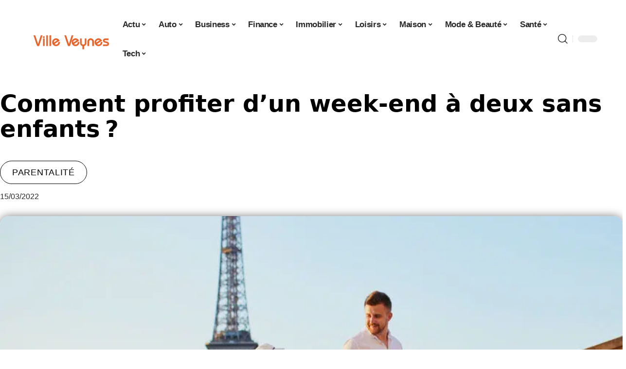

--- FILE ---
content_type: text/html; charset=UTF-8
request_url: https://www.ville-veynes.fr/comment-profiter-dun-week-end-a-deux-sans-enfants/
body_size: 53171
content:
<!DOCTYPE html>
<html lang="fr-FR">
<head><meta charset="UTF-8"><script>if(navigator.userAgent.match(/MSIE|Internet Explorer/i)||navigator.userAgent.match(/Trident\/7\..*?rv:11/i)){var href=document.location.href;if(!href.match(/[?&]nowprocket/)){if(href.indexOf("?")==-1){if(href.indexOf("#")==-1){document.location.href=href+"?nowprocket=1"}else{document.location.href=href.replace("#","?nowprocket=1#")}}else{if(href.indexOf("#")==-1){document.location.href=href+"&nowprocket=1"}else{document.location.href=href.replace("#","&nowprocket=1#")}}}}</script><script>(()=>{class RocketLazyLoadScripts{constructor(){this.v="2.0.4",this.userEvents=["keydown","keyup","mousedown","mouseup","mousemove","mouseover","mouseout","touchmove","touchstart","touchend","touchcancel","wheel","click","dblclick","input"],this.attributeEvents=["onblur","onclick","oncontextmenu","ondblclick","onfocus","onmousedown","onmouseenter","onmouseleave","onmousemove","onmouseout","onmouseover","onmouseup","onmousewheel","onscroll","onsubmit"]}async t(){this.i(),this.o(),/iP(ad|hone)/.test(navigator.userAgent)&&this.h(),this.u(),this.l(this),this.m(),this.k(this),this.p(this),this._(),await Promise.all([this.R(),this.L()]),this.lastBreath=Date.now(),this.S(this),this.P(),this.D(),this.O(),this.M(),await this.C(this.delayedScripts.normal),await this.C(this.delayedScripts.defer),await this.C(this.delayedScripts.async),await this.T(),await this.F(),await this.j(),await this.A(),window.dispatchEvent(new Event("rocket-allScriptsLoaded")),this.everythingLoaded=!0,this.lastTouchEnd&&await new Promise(t=>setTimeout(t,500-Date.now()+this.lastTouchEnd)),this.I(),this.H(),this.U(),this.W()}i(){this.CSPIssue=sessionStorage.getItem("rocketCSPIssue"),document.addEventListener("securitypolicyviolation",t=>{this.CSPIssue||"script-src-elem"!==t.violatedDirective||"data"!==t.blockedURI||(this.CSPIssue=!0,sessionStorage.setItem("rocketCSPIssue",!0))},{isRocket:!0})}o(){window.addEventListener("pageshow",t=>{this.persisted=t.persisted,this.realWindowLoadedFired=!0},{isRocket:!0}),window.addEventListener("pagehide",()=>{this.onFirstUserAction=null},{isRocket:!0})}h(){let t;function e(e){t=e}window.addEventListener("touchstart",e,{isRocket:!0}),window.addEventListener("touchend",function i(o){o.changedTouches[0]&&t.changedTouches[0]&&Math.abs(o.changedTouches[0].pageX-t.changedTouches[0].pageX)<10&&Math.abs(o.changedTouches[0].pageY-t.changedTouches[0].pageY)<10&&o.timeStamp-t.timeStamp<200&&(window.removeEventListener("touchstart",e,{isRocket:!0}),window.removeEventListener("touchend",i,{isRocket:!0}),"INPUT"===o.target.tagName&&"text"===o.target.type||(o.target.dispatchEvent(new TouchEvent("touchend",{target:o.target,bubbles:!0})),o.target.dispatchEvent(new MouseEvent("mouseover",{target:o.target,bubbles:!0})),o.target.dispatchEvent(new PointerEvent("click",{target:o.target,bubbles:!0,cancelable:!0,detail:1,clientX:o.changedTouches[0].clientX,clientY:o.changedTouches[0].clientY})),event.preventDefault()))},{isRocket:!0})}q(t){this.userActionTriggered||("mousemove"!==t.type||this.firstMousemoveIgnored?"keyup"===t.type||"mouseover"===t.type||"mouseout"===t.type||(this.userActionTriggered=!0,this.onFirstUserAction&&this.onFirstUserAction()):this.firstMousemoveIgnored=!0),"click"===t.type&&t.preventDefault(),t.stopPropagation(),t.stopImmediatePropagation(),"touchstart"===this.lastEvent&&"touchend"===t.type&&(this.lastTouchEnd=Date.now()),"click"===t.type&&(this.lastTouchEnd=0),this.lastEvent=t.type,t.composedPath&&t.composedPath()[0].getRootNode()instanceof ShadowRoot&&(t.rocketTarget=t.composedPath()[0]),this.savedUserEvents.push(t)}u(){this.savedUserEvents=[],this.userEventHandler=this.q.bind(this),this.userEvents.forEach(t=>window.addEventListener(t,this.userEventHandler,{passive:!1,isRocket:!0})),document.addEventListener("visibilitychange",this.userEventHandler,{isRocket:!0})}U(){this.userEvents.forEach(t=>window.removeEventListener(t,this.userEventHandler,{passive:!1,isRocket:!0})),document.removeEventListener("visibilitychange",this.userEventHandler,{isRocket:!0}),this.savedUserEvents.forEach(t=>{(t.rocketTarget||t.target).dispatchEvent(new window[t.constructor.name](t.type,t))})}m(){const t="return false",e=Array.from(this.attributeEvents,t=>"data-rocket-"+t),i="["+this.attributeEvents.join("],[")+"]",o="[data-rocket-"+this.attributeEvents.join("],[data-rocket-")+"]",s=(e,i,o)=>{o&&o!==t&&(e.setAttribute("data-rocket-"+i,o),e["rocket"+i]=new Function("event",o),e.setAttribute(i,t))};new MutationObserver(t=>{for(const n of t)"attributes"===n.type&&(n.attributeName.startsWith("data-rocket-")||this.everythingLoaded?n.attributeName.startsWith("data-rocket-")&&this.everythingLoaded&&this.N(n.target,n.attributeName.substring(12)):s(n.target,n.attributeName,n.target.getAttribute(n.attributeName))),"childList"===n.type&&n.addedNodes.forEach(t=>{if(t.nodeType===Node.ELEMENT_NODE)if(this.everythingLoaded)for(const i of[t,...t.querySelectorAll(o)])for(const t of i.getAttributeNames())e.includes(t)&&this.N(i,t.substring(12));else for(const e of[t,...t.querySelectorAll(i)])for(const t of e.getAttributeNames())this.attributeEvents.includes(t)&&s(e,t,e.getAttribute(t))})}).observe(document,{subtree:!0,childList:!0,attributeFilter:[...this.attributeEvents,...e]})}I(){this.attributeEvents.forEach(t=>{document.querySelectorAll("[data-rocket-"+t+"]").forEach(e=>{this.N(e,t)})})}N(t,e){const i=t.getAttribute("data-rocket-"+e);i&&(t.setAttribute(e,i),t.removeAttribute("data-rocket-"+e))}k(t){Object.defineProperty(HTMLElement.prototype,"onclick",{get(){return this.rocketonclick||null},set(e){this.rocketonclick=e,this.setAttribute(t.everythingLoaded?"onclick":"data-rocket-onclick","this.rocketonclick(event)")}})}S(t){function e(e,i){let o=e[i];e[i]=null,Object.defineProperty(e,i,{get:()=>o,set(s){t.everythingLoaded?o=s:e["rocket"+i]=o=s}})}e(document,"onreadystatechange"),e(window,"onload"),e(window,"onpageshow");try{Object.defineProperty(document,"readyState",{get:()=>t.rocketReadyState,set(e){t.rocketReadyState=e},configurable:!0}),document.readyState="loading"}catch(t){console.log("WPRocket DJE readyState conflict, bypassing")}}l(t){this.originalAddEventListener=EventTarget.prototype.addEventListener,this.originalRemoveEventListener=EventTarget.prototype.removeEventListener,this.savedEventListeners=[],EventTarget.prototype.addEventListener=function(e,i,o){o&&o.isRocket||!t.B(e,this)&&!t.userEvents.includes(e)||t.B(e,this)&&!t.userActionTriggered||e.startsWith("rocket-")||t.everythingLoaded?t.originalAddEventListener.call(this,e,i,o):(t.savedEventListeners.push({target:this,remove:!1,type:e,func:i,options:o}),"mouseenter"!==e&&"mouseleave"!==e||t.originalAddEventListener.call(this,e,t.savedUserEvents.push,o))},EventTarget.prototype.removeEventListener=function(e,i,o){o&&o.isRocket||!t.B(e,this)&&!t.userEvents.includes(e)||t.B(e,this)&&!t.userActionTriggered||e.startsWith("rocket-")||t.everythingLoaded?t.originalRemoveEventListener.call(this,e,i,o):t.savedEventListeners.push({target:this,remove:!0,type:e,func:i,options:o})}}J(t,e){this.savedEventListeners=this.savedEventListeners.filter(i=>{let o=i.type,s=i.target||window;return e!==o||t!==s||(this.B(o,s)&&(i.type="rocket-"+o),this.$(i),!1)})}H(){EventTarget.prototype.addEventListener=this.originalAddEventListener,EventTarget.prototype.removeEventListener=this.originalRemoveEventListener,this.savedEventListeners.forEach(t=>this.$(t))}$(t){t.remove?this.originalRemoveEventListener.call(t.target,t.type,t.func,t.options):this.originalAddEventListener.call(t.target,t.type,t.func,t.options)}p(t){let e;function i(e){return t.everythingLoaded?e:e.split(" ").map(t=>"load"===t||t.startsWith("load.")?"rocket-jquery-load":t).join(" ")}function o(o){function s(e){const s=o.fn[e];o.fn[e]=o.fn.init.prototype[e]=function(){return this[0]===window&&t.userActionTriggered&&("string"==typeof arguments[0]||arguments[0]instanceof String?arguments[0]=i(arguments[0]):"object"==typeof arguments[0]&&Object.keys(arguments[0]).forEach(t=>{const e=arguments[0][t];delete arguments[0][t],arguments[0][i(t)]=e})),s.apply(this,arguments),this}}if(o&&o.fn&&!t.allJQueries.includes(o)){const e={DOMContentLoaded:[],"rocket-DOMContentLoaded":[]};for(const t in e)document.addEventListener(t,()=>{e[t].forEach(t=>t())},{isRocket:!0});o.fn.ready=o.fn.init.prototype.ready=function(i){function s(){parseInt(o.fn.jquery)>2?setTimeout(()=>i.bind(document)(o)):i.bind(document)(o)}return"function"==typeof i&&(t.realDomReadyFired?!t.userActionTriggered||t.fauxDomReadyFired?s():e["rocket-DOMContentLoaded"].push(s):e.DOMContentLoaded.push(s)),o([])},s("on"),s("one"),s("off"),t.allJQueries.push(o)}e=o}t.allJQueries=[],o(window.jQuery),Object.defineProperty(window,"jQuery",{get:()=>e,set(t){o(t)}})}P(){const t=new Map;document.write=document.writeln=function(e){const i=document.currentScript,o=document.createRange(),s=i.parentElement;let n=t.get(i);void 0===n&&(n=i.nextSibling,t.set(i,n));const c=document.createDocumentFragment();o.setStart(c,0),c.appendChild(o.createContextualFragment(e)),s.insertBefore(c,n)}}async R(){return new Promise(t=>{this.userActionTriggered?t():this.onFirstUserAction=t})}async L(){return new Promise(t=>{document.addEventListener("DOMContentLoaded",()=>{this.realDomReadyFired=!0,t()},{isRocket:!0})})}async j(){return this.realWindowLoadedFired?Promise.resolve():new Promise(t=>{window.addEventListener("load",t,{isRocket:!0})})}M(){this.pendingScripts=[];this.scriptsMutationObserver=new MutationObserver(t=>{for(const e of t)e.addedNodes.forEach(t=>{"SCRIPT"!==t.tagName||t.noModule||t.isWPRocket||this.pendingScripts.push({script:t,promise:new Promise(e=>{const i=()=>{const i=this.pendingScripts.findIndex(e=>e.script===t);i>=0&&this.pendingScripts.splice(i,1),e()};t.addEventListener("load",i,{isRocket:!0}),t.addEventListener("error",i,{isRocket:!0}),setTimeout(i,1e3)})})})}),this.scriptsMutationObserver.observe(document,{childList:!0,subtree:!0})}async F(){await this.X(),this.pendingScripts.length?(await this.pendingScripts[0].promise,await this.F()):this.scriptsMutationObserver.disconnect()}D(){this.delayedScripts={normal:[],async:[],defer:[]},document.querySelectorAll("script[type$=rocketlazyloadscript]").forEach(t=>{t.hasAttribute("data-rocket-src")?t.hasAttribute("async")&&!1!==t.async?this.delayedScripts.async.push(t):t.hasAttribute("defer")&&!1!==t.defer||"module"===t.getAttribute("data-rocket-type")?this.delayedScripts.defer.push(t):this.delayedScripts.normal.push(t):this.delayedScripts.normal.push(t)})}async _(){await this.L();let t=[];document.querySelectorAll("script[type$=rocketlazyloadscript][data-rocket-src]").forEach(e=>{let i=e.getAttribute("data-rocket-src");if(i&&!i.startsWith("data:")){i.startsWith("//")&&(i=location.protocol+i);try{const o=new URL(i).origin;o!==location.origin&&t.push({src:o,crossOrigin:e.crossOrigin||"module"===e.getAttribute("data-rocket-type")})}catch(t){}}}),t=[...new Map(t.map(t=>[JSON.stringify(t),t])).values()],this.Y(t,"preconnect")}async G(t){if(await this.K(),!0!==t.noModule||!("noModule"in HTMLScriptElement.prototype))return new Promise(e=>{let i;function o(){(i||t).setAttribute("data-rocket-status","executed"),e()}try{if(navigator.userAgent.includes("Firefox/")||""===navigator.vendor||this.CSPIssue)i=document.createElement("script"),[...t.attributes].forEach(t=>{let e=t.nodeName;"type"!==e&&("data-rocket-type"===e&&(e="type"),"data-rocket-src"===e&&(e="src"),i.setAttribute(e,t.nodeValue))}),t.text&&(i.text=t.text),t.nonce&&(i.nonce=t.nonce),i.hasAttribute("src")?(i.addEventListener("load",o,{isRocket:!0}),i.addEventListener("error",()=>{i.setAttribute("data-rocket-status","failed-network"),e()},{isRocket:!0}),setTimeout(()=>{i.isConnected||e()},1)):(i.text=t.text,o()),i.isWPRocket=!0,t.parentNode.replaceChild(i,t);else{const i=t.getAttribute("data-rocket-type"),s=t.getAttribute("data-rocket-src");i?(t.type=i,t.removeAttribute("data-rocket-type")):t.removeAttribute("type"),t.addEventListener("load",o,{isRocket:!0}),t.addEventListener("error",i=>{this.CSPIssue&&i.target.src.startsWith("data:")?(console.log("WPRocket: CSP fallback activated"),t.removeAttribute("src"),this.G(t).then(e)):(t.setAttribute("data-rocket-status","failed-network"),e())},{isRocket:!0}),s?(t.fetchPriority="high",t.removeAttribute("data-rocket-src"),t.src=s):t.src="data:text/javascript;base64,"+window.btoa(unescape(encodeURIComponent(t.text)))}}catch(i){t.setAttribute("data-rocket-status","failed-transform"),e()}});t.setAttribute("data-rocket-status","skipped")}async C(t){const e=t.shift();return e?(e.isConnected&&await this.G(e),this.C(t)):Promise.resolve()}O(){this.Y([...this.delayedScripts.normal,...this.delayedScripts.defer,...this.delayedScripts.async],"preload")}Y(t,e){this.trash=this.trash||[];let i=!0;var o=document.createDocumentFragment();t.forEach(t=>{const s=t.getAttribute&&t.getAttribute("data-rocket-src")||t.src;if(s&&!s.startsWith("data:")){const n=document.createElement("link");n.href=s,n.rel=e,"preconnect"!==e&&(n.as="script",n.fetchPriority=i?"high":"low"),t.getAttribute&&"module"===t.getAttribute("data-rocket-type")&&(n.crossOrigin=!0),t.crossOrigin&&(n.crossOrigin=t.crossOrigin),t.integrity&&(n.integrity=t.integrity),t.nonce&&(n.nonce=t.nonce),o.appendChild(n),this.trash.push(n),i=!1}}),document.head.appendChild(o)}W(){this.trash.forEach(t=>t.remove())}async T(){try{document.readyState="interactive"}catch(t){}this.fauxDomReadyFired=!0;try{await this.K(),this.J(document,"readystatechange"),document.dispatchEvent(new Event("rocket-readystatechange")),await this.K(),document.rocketonreadystatechange&&document.rocketonreadystatechange(),await this.K(),this.J(document,"DOMContentLoaded"),document.dispatchEvent(new Event("rocket-DOMContentLoaded")),await this.K(),this.J(window,"DOMContentLoaded"),window.dispatchEvent(new Event("rocket-DOMContentLoaded"))}catch(t){console.error(t)}}async A(){try{document.readyState="complete"}catch(t){}try{await this.K(),this.J(document,"readystatechange"),document.dispatchEvent(new Event("rocket-readystatechange")),await this.K(),document.rocketonreadystatechange&&document.rocketonreadystatechange(),await this.K(),this.J(window,"load"),window.dispatchEvent(new Event("rocket-load")),await this.K(),window.rocketonload&&window.rocketonload(),await this.K(),this.allJQueries.forEach(t=>t(window).trigger("rocket-jquery-load")),await this.K(),this.J(window,"pageshow");const t=new Event("rocket-pageshow");t.persisted=this.persisted,window.dispatchEvent(t),await this.K(),window.rocketonpageshow&&window.rocketonpageshow({persisted:this.persisted})}catch(t){console.error(t)}}async K(){Date.now()-this.lastBreath>45&&(await this.X(),this.lastBreath=Date.now())}async X(){return document.hidden?new Promise(t=>setTimeout(t)):new Promise(t=>requestAnimationFrame(t))}B(t,e){return e===document&&"readystatechange"===t||(e===document&&"DOMContentLoaded"===t||(e===window&&"DOMContentLoaded"===t||(e===window&&"load"===t||e===window&&"pageshow"===t)))}static run(){(new RocketLazyLoadScripts).t()}}RocketLazyLoadScripts.run()})();</script>
    
    <meta http-equiv="X-UA-Compatible" content="IE=edge">
    <meta name="viewport" content="width=device-width, initial-scale=1">
    <link rel="profile" href="https://gmpg.org/xfn/11">
	<meta name='robots' content='index, follow, max-image-preview:large, max-snippet:-1, max-video-preview:-1' />
            <link rel="apple-touch-icon" href="https://www.ville-veynes.fr/wp-content/uploads/ville-veynes.fr-512x512_2.png"/>
		            <meta name="msapplication-TileColor" content="#ffffff">
            <meta name="msapplication-TileImage" content="https://www.ville-veynes.fr/wp-content/uploads/ville-veynes.fr-512x512_2.png"/>
		<meta http-equiv="Content-Security-Policy" content="upgrade-insecure-requests">

	<!-- This site is optimized with the Yoast SEO plugin v26.7 - https://yoast.com/wordpress/plugins/seo/ -->
	<title>Comment profiter d’un week-end à deux sans enfants ? - Veynes</title>
<link crossorigin data-rocket-preload as="font" href="https://www.ville-veynes.fr/wp-content/themes/foxiz/assets/fonts/icons.woff2" rel="preload">
<style id="wpr-usedcss">img:is([sizes=auto i],[sizes^="auto," i]){contain-intrinsic-size:3000px 1500px}.block-wrap>.block-inner>.p-grid,.block-wrap>.block-inner>.p-wrap,.entry-content,.footer-wrap,.mega-dropdown,.ruby-table-contents,.swiper-container,.swiper-wrapper .p-wrap,.widget{contain:style layout}body,html{font-family:-apple-system,BlinkMacSystemFont,"Segoe UI",Roboto,Helvetica,Arial,sans-serif,"Apple Color Emoji","Segoe UI Emoji","Segoe UI Symbol"!important}a,address,article,code,div,dl,dt,em,fieldset,figcaption,footer,form,h2,h3,header,label,legend,li,main,nav,p,section,span,strong,time,tr,ul{font-family:inherit}img.emoji{display:inline!important;border:none!important;box-shadow:none!important;height:1em!important;width:1em!important;margin:0 .07em!important;vertical-align:-.1em!important;background:0 0!important;padding:0!important}:root{--direction-multiplier:1}body.rtl{--direction-multiplier:-1}.elementor-screen-only{height:1px;margin:-1px;overflow:hidden;padding:0;position:absolute;top:-10000em;width:1px;clip:rect(0,0,0,0);border:0}.elementor *,.elementor :after,.elementor :before{box-sizing:border-box}.elementor a{box-shadow:none;text-decoration:none}.elementor img{border:none;border-radius:0;box-shadow:none;height:auto;max-width:100%}.elementor .elementor-widget:not(.elementor-widget-text-editor):not(.elementor-widget-theme-post-content) figure{margin:0}.elementor iframe,.elementor object,.elementor video{border:none;line-height:1;margin:0;max-width:100%;width:100%}.elementor-element{--flex-direction:initial;--flex-wrap:initial;--justify-content:initial;--align-items:initial;--align-content:initial;--gap:initial;--flex-basis:initial;--flex-grow:initial;--flex-shrink:initial;--order:initial;--align-self:initial;align-self:var(--align-self);flex-basis:var(--flex-basis);flex-grow:var(--flex-grow);flex-shrink:var(--flex-shrink);order:var(--order)}.elementor-element:where(.e-con-full,.elementor-widget){align-content:var(--align-content);align-items:var(--align-items);flex-direction:var(--flex-direction);flex-wrap:var(--flex-wrap);gap:var(--row-gap) var(--column-gap);justify-content:var(--justify-content)}.elementor-invisible{visibility:hidden}:root{--page-title-display:block}.elementor-widget-wrap{align-content:flex-start;flex-wrap:wrap;position:relative;width:100%}.elementor:not(.elementor-bc-flex-widget) .elementor-widget-wrap{display:flex}.elementor-widget-wrap>.elementor-element{width:100%}.elementor-widget-wrap.e-swiper-container{width:calc(100% - (var(--e-column-margin-left,0px) + var(--e-column-margin-right,0px)))}.elementor-widget{position:relative}.elementor-widget:not(:last-child){margin-bottom:var(--kit-widget-spacing,20px)}@media (min-width:1025px){#elementor-device-mode:after{content:"desktop"}}@media (min-width:-1){#elementor-device-mode:after{content:"widescreen"}}@media (max-width:-1){#elementor-device-mode:after{content:"laptop";content:"tablet_extra"}}@media (max-width:1024px){#elementor-device-mode:after{content:"tablet"}}@media (max-width:-1){#elementor-device-mode:after{content:"mobile_extra"}}@media (prefers-reduced-motion:no-preference){html{scroll-behavior:smooth}}.e-con{--border-radius:0;--border-top-width:0px;--border-right-width:0px;--border-bottom-width:0px;--border-left-width:0px;--border-style:initial;--border-color:initial;--container-widget-width:100%;--container-widget-height:initial;--container-widget-flex-grow:0;--container-widget-align-self:initial;--content-width:min(100%,var(--container-max-width,1140px));--width:100%;--min-height:initial;--height:auto;--text-align:initial;--margin-top:0px;--margin-right:0px;--margin-bottom:0px;--margin-left:0px;--padding-top:var(--container-default-padding-top,10px);--padding-right:var(--container-default-padding-right,10px);--padding-bottom:var(--container-default-padding-bottom,10px);--padding-left:var(--container-default-padding-left,10px);--position:relative;--z-index:revert;--overflow:visible;--gap:var(--widgets-spacing,20px);--row-gap:var(--widgets-spacing-row,20px);--column-gap:var(--widgets-spacing-column,20px);--overlay-mix-blend-mode:initial;--overlay-opacity:1;--overlay-transition:0.3s;--e-con-grid-template-columns:repeat(3,1fr);--e-con-grid-template-rows:repeat(2,1fr);border-radius:var(--border-radius);height:var(--height);min-height:var(--min-height);min-width:0;overflow:var(--overflow);position:var(--position);width:var(--width);z-index:var(--z-index);--flex-wrap-mobile:wrap;margin-block-end:var(--margin-block-end);margin-block-start:var(--margin-block-start);margin-inline-end:var(--margin-inline-end);margin-inline-start:var(--margin-inline-start);padding-inline-end:var(--padding-inline-end);padding-inline-start:var(--padding-inline-start)}.e-con:where(:not(.e-div-block-base)){transition:background var(--background-transition,.3s),border var(--border-transition,.3s),box-shadow var(--border-transition,.3s),transform var(--e-con-transform-transition-duration,.4s)}.e-con{--margin-block-start:var(--margin-top);--margin-block-end:var(--margin-bottom);--margin-inline-start:var(--margin-left);--margin-inline-end:var(--margin-right);--padding-inline-start:var(--padding-left);--padding-inline-end:var(--padding-right);--padding-block-start:var(--padding-top);--padding-block-end:var(--padding-bottom);--border-block-start-width:var(--border-top-width);--border-block-end-width:var(--border-bottom-width);--border-inline-start-width:var(--border-left-width);--border-inline-end-width:var(--border-right-width)}body.rtl .e-con{--padding-inline-start:var(--padding-right);--padding-inline-end:var(--padding-left);--margin-inline-start:var(--margin-right);--margin-inline-end:var(--margin-left);--border-inline-start-width:var(--border-right-width);--border-inline-end-width:var(--border-left-width)}.e-con.e-flex{--flex-direction:column;--flex-basis:auto;--flex-grow:0;--flex-shrink:1;flex:var(--flex-grow) var(--flex-shrink) var(--flex-basis)}.e-con-full,.e-con>.e-con-inner{padding-block-end:var(--padding-block-end);padding-block-start:var(--padding-block-start);text-align:var(--text-align)}.e-con-full.e-flex,.e-con.e-flex>.e-con-inner{flex-direction:var(--flex-direction)}.e-con,.e-con>.e-con-inner{display:var(--display)}.e-con-boxed.e-flex{align-content:normal;align-items:normal;flex-direction:column;flex-wrap:nowrap;justify-content:normal}.e-con-boxed{gap:initial;text-align:initial}.e-con.e-flex>.e-con-inner{align-content:var(--align-content);align-items:var(--align-items);align-self:auto;flex-basis:auto;flex-grow:1;flex-shrink:1;flex-wrap:var(--flex-wrap);justify-content:var(--justify-content)}.e-con>.e-con-inner{gap:var(--row-gap) var(--column-gap);height:100%;margin:0 auto;max-width:var(--content-width);padding-inline-end:0;padding-inline-start:0;width:100%}:is(.elementor-section-wrap,[data-elementor-id])>.e-con{--margin-left:auto;--margin-right:auto;max-width:min(100%,var(--width))}.e-con .elementor-widget.elementor-widget{margin-block-end:0}.e-con:before,.e-con>.elementor-motion-effects-container>.elementor-motion-effects-layer:before{border-block-end-width:var(--border-block-end-width);border-block-start-width:var(--border-block-start-width);border-color:var(--border-color);border-inline-end-width:var(--border-inline-end-width);border-inline-start-width:var(--border-inline-start-width);border-radius:var(--border-radius);border-style:var(--border-style);content:var(--background-overlay);display:block;height:max(100% + var(--border-top-width) + var(--border-bottom-width),100%);left:calc(0px - var(--border-left-width));mix-blend-mode:var(--overlay-mix-blend-mode);opacity:var(--overlay-opacity);position:absolute;top:calc(0px - var(--border-top-width));transition:var(--overlay-transition,.3s);width:max(100% + var(--border-left-width) + var(--border-right-width),100%)}.e-con:before{transition:background var(--overlay-transition,.3s),border-radius var(--border-transition,.3s),opacity var(--overlay-transition,.3s)}.e-con .elementor-widget{min-width:0}.e-con .elementor-widget.e-widget-swiper{width:100%}.e-con>.e-con-inner>.elementor-widget>.elementor-widget-container,.e-con>.elementor-widget>.elementor-widget-container{height:100%}.e-con.e-con>.e-con-inner>.elementor-widget,.elementor.elementor .e-con>.elementor-widget{max-width:100%}.e-con .elementor-widget:not(:last-child){--kit-widget-spacing:0px}@media (max-width:767px){#elementor-device-mode:after{content:"mobile"}.e-con.e-flex{--width:100%;--flex-wrap:var(--flex-wrap-mobile)}}.elementor-element:where(:not(.e-con)):where(:not(.e-div-block-base)) .elementor-widget-container,.elementor-element:where(:not(.e-con)):where(:not(.e-div-block-base)):not(:has(.elementor-widget-container)){transition:background .3s,border .3s,border-radius .3s,box-shadow .3s,transform var(--e-transform-transition-duration,.4s)}.elementor-heading-title{line-height:1;margin:0;padding:0}.animated{animation-duration:1.25s}.animated.animated-slow{animation-duration:2s}.animated.infinite{animation-iteration-count:infinite}.animated.reverse{animation-direction:reverse;animation-fill-mode:forwards}@media (prefers-reduced-motion:reduce){.animated{animation:none!important}html *{transition-delay:0s!important;transition-duration:0s!important}}.elementor-kit-8252{--e-global-color-primary:#6EC1E4;--e-global-color-secondary:#54595F;--e-global-color-text:#7A7A7A;--e-global-color-accent:#61CE70;--e-global-typography-primary-font-family:"Roboto";--e-global-typography-primary-font-weight:600;--e-global-typography-secondary-font-family:"Roboto Slab";--e-global-typography-secondary-font-weight:400;--e-global-typography-text-font-family:"Roboto";--e-global-typography-text-font-weight:400;--e-global-typography-accent-font-family:"Roboto";--e-global-typography-accent-font-weight:500}.e-con{--container-max-width:1140px}.elementor-widget:not(:last-child){--kit-widget-spacing:20px}.elementor-element{--widgets-spacing:20px 20px;--widgets-spacing-row:20px;--widgets-spacing-column:20px}.elementor-8694 .elementor-element.elementor-element-2e17b309{--display:flex;--gap:0px 0px;--row-gap:0px;--column-gap:0px}.elementor-8694 .elementor-element.elementor-element-2e17b309.e-con{--flex-grow:0;--flex-shrink:0}.elementor-8694 .elementor-element.elementor-element-31aeb2aa.elementor-element{--align-self:center}.elementor-8694 .elementor-element.elementor-element-31aeb2aa{text-align:center}.elementor-8694 .elementor-element.elementor-element-31aeb2aa .elementor-heading-title{font-family:Schoolbell,Sans-serif;font-size:58px;font-weight:600;text-transform:capitalize;font-style:normal;text-decoration:none;line-height:75px;letter-spacing:-1px;-webkit-text-stroke-color:#000;stroke:#000}[data-theme=dark] .elementor-8694 .elementor-element.elementor-element-31aeb2aa .elementor-heading-title{color:#fff}.elementor-8694 .elementor-element.elementor-element-54c432ff.elementor-element{--align-self:center}.elementor-8694 .elementor-element.elementor-element-54c432ff .p-categories{justify-content:center}.elementor-8694 .elementor-element.elementor-element-7a24fc2b{--display:flex;--flex-direction:row;--container-widget-width:initial;--container-widget-height:100%;--container-widget-flex-grow:1;--container-widget-align-self:stretch;--flex-wrap-mobile:wrap;--gap:0px 0px;--row-gap:0px;--column-gap:0px;--margin-top:0px;--margin-bottom:0px;--margin-left:0px;--margin-right:0px;--padding-top:0px;--padding-bottom:0px;--padding-left:0px;--padding-right:0px}.elementor-8694 .elementor-element.elementor-element-3fb4c8a7{--display:flex;--gap:12px 0px;--row-gap:12px;--column-gap:0px;--padding-top:0px;--padding-bottom:0px;--padding-left:0px;--padding-right:24px}[data-theme=dark] .elementor-8694 .elementor-element.elementor-element-1e52123 .elementor-heading-title{color:#fff}.elementor-8694 .elementor-element.elementor-element-18cd0819 .p-featured{padding-bottom:100%}.elementor-8694 .elementor-element.elementor-element-18cd0819{--readmore-fsize:14px}.elementor-8694 .elementor-element.elementor-element-18cd0819 .p-wrap{--el-spacing:8px}.elementor-8694 .elementor-element.elementor-element-18cd0819 .block-wrap{--bottom-spacing:24px}.elementor-8694 .elementor-element.elementor-element-106ef64e{--display:flex;--padding-top:0px;--padding-bottom:0px;--padding-left:0px;--padding-right:0px}@media(min-width:768px){.elementor-8694 .elementor-element.elementor-element-3fb4c8a7{--width:70%}.elementor-8694 .elementor-element.elementor-element-106ef64e{--width:30%}}@media(max-width:1024px){.e-con{--container-max-width:1024px}.elementor-8694 .elementor-element.elementor-element-31aeb2aa{margin:0 0 calc(var(--kit-widget-spacing,0px) + 0px) -3px;padding:0 0 6%}.elementor-8694 .elementor-element.elementor-element-31aeb2aa .elementor-heading-title{font-size:50px;line-height:1.2em}.elementor-8694 .elementor-element.elementor-element-1e52123{margin:0 0 calc(var(--kit-widget-spacing,0px) + 0px) -3px;padding:0 0 6%}}@media(max-width:767px){.e-con{--container-max-width:767px}.elementor-8694 .elementor-element.elementor-element-31aeb2aa{padding:0 0 10%}.elementor-8694 .elementor-element.elementor-element-31aeb2aa .elementor-heading-title{font-size:42px}.elementor-8694 .elementor-element.elementor-element-1e52123{padding:0 0 10%}}:root{--effect:all .25s cubic-bezier(0.32, 0.74, 0.57, 1);--timing:cubic-bezier(0.32, 0.74, 0.57, 1);--shadow-12:#0000001f;--shadow-2:#00000005;--round-3:3px;--height-34:34px;--height-40:40px;--padding-40:0 40px;--round-5:5px;--round-7:7px;--shadow-7:#00000012;--dark-accent:#191c20;--dark-accent-0:#191c2000;--dark-accent-90:#191c20f2;--meta-b-family:inherit;--meta-b-fcolor:#282828;--meta-b-fspace:normal;--meta-b-fstyle:normal;--meta-b-fweight:600;--meta-b-transform:none;--nav-bg:#fff;--subnav-bg:#fff;--indicator-bg-from:#ff0084;--nav-bg-from:#fff;--subnav-bg-from:#fff;--indicator-bg-to:#2c2cf8;--nav-bg-to:#fff;--subnav-bg-to:#fff;--bottom-border-color:var(--flex-gray-20);--column-border-color:var(--flex-gray-20);--audio-color:#ffa052;--excerpt-color:#666;--g-color:#ff184e;--gallery-color:#729dff;--heading-color:var(--body-fcolor);--nav-color:#282828;--privacy-color:#fff;--review-color:#ffc300;--subnav-color:#282828;--video-color:#ffc300;--nav-color-10:#28282820;--subnav-color-10:#28282820;--g-color-90:#ff184ee6;--absolute-dark:#242424;--body-family:'Oxygen',sans-serif;--btn-family:'Encode Sans Condensed',sans-serif;--cat-family:'Oxygen',sans-serif;--dwidgets-family:'Oxygen',sans-serif;--h1-family:'Encode Sans Condensed',sans-serif;--h2-family:'Encode Sans Condensed',sans-serif;--h3-family:'Encode Sans Condensed',sans-serif;--h4-family:'Encode Sans Condensed',sans-serif;--h5-family:'Encode Sans Condensed',sans-serif;--h6-family:'Encode Sans Condensed',sans-serif;--input-family:'Encode Sans Condensed',sans-serif;--menu-family:'Encode Sans Condensed',sans-serif;--meta-family:'Encode Sans Condensed',sans-serif;--submenu-family:'Encode Sans Condensed',sans-serif;--tagline-family:'Encode Sans Condensed',sans-serif;--body-fcolor:#282828;--btn-fcolor:inherit;--h1-fcolor:inherit;--h2-fcolor:inherit;--h3-fcolor:inherit;--h4-fcolor:inherit;--h5-fcolor:inherit;--h6-fcolor:inherit;--input-fcolor:inherit;--meta-fcolor:#666;--tagline-fcolor:inherit;--body-fsize:16px;--btn-fsize:12px;--cat-fsize:10px;--dwidgets-fsize:13px;--excerpt-fsize:14px;--h1-fsize:40px;--h2-fsize:28px;--h3-fsize:22px;--h4-fsize:16px;--h5-fsize:14px;--h6-fsize:13px;--headline-fsize:45px;--input-fsize:14px;--menu-fsize:17px;--meta-fsize:13px;--submenu-fsize:13px;--tagline-fsize:28px;--body-fspace:normal;--btn-fspace:normal;--cat-fspace:.07em;--dwidgets-fspace:0;--h1-fspace:normal;--h2-fspace:normal;--h3-fspace:normal;--h4-fspace:normal;--h5-fspace:normal;--h6-fspace:normal;--input-fspace:normal;--menu-fspace:-.02em;--meta-fspace:normal;--submenu-fspace:-.02em;--tagline-fspace:normal;--body-fstyle:normal;--btn-fstyle:normal;--cat-fstyle:normal;--dwidgets-fstyle:normal;--h1-fstyle:normal;--h2-fstyle:normal;--h3-fstyle:normal;--h4-fstyle:normal;--h5-fstyle:normal;--h6-fstyle:normal;--input-fstyle:normal;--menu-fstyle:normal;--meta-fstyle:normal;--submenu-fstyle:normal;--tagline-fstyle:normal;--body-fweight:400;--btn-fweight:700;--cat-fweight:700;--dwidgets-fweight:600;--h1-fweight:700;--h2-fweight:700;--h3-fweight:700;--h4-fweight:700;--h5-fweight:700;--h6-fweight:600;--input-fweight:400;--menu-fweight:600;--meta-fweight:400;--submenu-fweight:500;--tagline-fweight:400;--flex-gray-15:#88888826;--flex-gray-20:#88888833;--flex-gray-40:#88888866;--flex-gray-7:#88888812;--indicator-height:4px;--nav-height:60px;--absolute-light:#ddd;--solid-light:#fafafa;--em-mini:.8em;--rem-mini:.8rem;--transparent-nav-color:#fff;--swiper-navigation-size:44px;--tagline-s-fsize:22px;--em-small:.92em;--rem-small:.92rem;--bottom-spacing:35px;--box-spacing:5%;--el-spacing:12px;--heading-sub-color:var(--g-color);--body-transform:none;--btn-transform:none;--cat-transform:uppercase;--dwidgets-transform:none;--h1-transform:none;--h2-transform:none;--h3-transform:none;--h4-transform:none;--h5-transform:none;--h6-transform:none;--input-transform:none;--menu-transform:none;--meta-transform:none;--submenu-transform:none;--tagline-transform:none;--absolute-white:#fff;--solid-white:#fff;--absolute-white-0:#ffffff00;--absolute-white-90:#fffffff2;--max-width-wo-sb:100%}.light-scheme,[data-theme=dark]{--shadow-12:#00000066;--shadow-2:#00000033;--shadow-7:#0000004d;--dark-accent:#0e0f12;--dark-accent-0:#0e0f1200;--dark-accent-90:#0e0f12f2;--meta-b-fcolor:#fff;--nav-bg:#131518;--subnav-bg:#191c20;--nav-bg-from:#131518;--subnav-bg-from:#191c20;--nav-bg-to:#131518;--subnav-bg-to:#191c20;--bcrumb-color:#fff;--excerpt-color:#ddd;--heading-color:var(--body-fcolor);--nav-color:#fff;--subnav-color:#fff;--nav-color-10:#ffffff15;--subnav-color-10:#ffffff15;--body-fcolor:#fff;--h1-fcolor:#fff;--h2-fcolor:#fff;--h3-fcolor:#fff;--h4-fcolor:#fff;--h5-fcolor:#fff;--h6-fcolor:#fff;--headline-fcolor:#fff;--input-fcolor:#fff;--meta-fcolor:#bbb;--tagline-fcolor:#fff;--flex-gray-15:#88888840;--flex-gray-20:#8888884d;--flex-gray-7:#88888818;--solid-light:#333;--heading-sub-color:var(--g-color);--solid-white:#191c20}body .light-scheme [data-mode=default],body:not([data-theme=dark]) [data-mode=dark],body[data-theme=dark] [data-mode=default]{display:none!important}body .light-scheme [data-mode=dark]{display:inherit!important}.light-scheme input::placeholder,[data-theme=dark] input::placeholder{color:var(--absolute-light)}a,address,body,caption,code,div,dl,dt,em,fieldset,font,form,h2,h3,html,iframe,label,legend,li,object,p,s,span,strong,table,tbody,tr,tt,ul{font-family:inherit;font-size:100%;font-weight:inherit;font-style:inherit;line-height:inherit;margin:0;padding:0;vertical-align:baseline;border:0;outline:0}html{font-size:var(--body-fsize);overflow-x:hidden;-ms-text-size-adjust:100%;-webkit-text-size-adjust:100%;text-size-adjust:100%}body{font-family:var(--body-family);font-size:var(--body-fsize);font-weight:var(--body-fweight);font-style:var(--body-fstyle);line-height:1.7;display:block;margin:0;letter-spacing:var(--body-fspace);text-transform:var(--body-transform);color:var(--body-fcolor);background-color:var(--solid-white)}body.rtl{direction:rtl}*{-moz-box-sizing:border-box;-webkit-box-sizing:border-box;box-sizing:border-box}:after,:before{-moz-box-sizing:border-box;-webkit-box-sizing:border-box;box-sizing:border-box}.site{position:relative;display:block}.site *{-webkit-font-smoothing:antialiased;-moz-osx-font-smoothing:grayscale;text-rendering:optimizeLegibility}.site-outer{position:relative;display:block;max-width:100%;background-color:var(--solid-white)}.top-spacing .site-outer{-webkit-transition:margin .5s var(--timing);transition:margin .5s var(--timing)}.site-wrap{position:relative;display:block;margin:0;padding:0}.site-wrap{z-index:1;min-height:45vh}button,input{overflow:visible}canvas,progress,video{display:inline-block}progress{vertical-align:baseline}[type=checkbox],[type=radio],legend{box-sizing:border-box;padding:0}figure{display:block;margin:0}em{font-weight:400;font-style:italic}dt{font-weight:700}address{font-style:italic}code{font-family:monospace,monospace;font-size:.9em}a{text-decoration:none;color:inherit;background-color:transparent}strong{font-weight:700}code{font-family:Courier,monospace;padding:5px;background-color:var(--flex-gray-7)}img{max-width:100%;height:auto;vertical-align:middle;border-style:none;-webkit-object-fit:cover;object-fit:cover}svg:not(:root){overflow:hidden}button,input,optgroup,select,textarea{text-transform:none;color:inherit;outline:0!important}select{line-height:22px;position:relative;max-width:100%;padding:10px;border-color:var(--flex-gray-15);border-radius:var(--round-5);outline:0!important;background:url('data:image/svg+xml;utf8,<svg xmlns="http://www.w3.org/2000/svg" viewBox="0 0 24 24"><path d="M12 15a1 1 0 0 1-.707-.293l-3-3a1 1 0 0 1 1.414-1.414L12 12.586l2.293-2.293a1 1 0 0 1 1.414 1.414l-3 3A1 1 0 0 1 12 15z"/></svg>') right 5px top 50% no-repeat;background-size:22px;-moz-appearance:none;-webkit-appearance:none;appearance:none}select option{background-color:var(--solid-white)}[type=reset],[type=submit],button,html [type=button]{-webkit-appearance:button}[type=button]::-moz-focus-inner,[type=reset]::-moz-focus-inner,[type=submit]::-moz-focus-inner,button::-moz-focus-inner{padding:0;border-style:none}[type=button]:-moz-focusring,[type=reset]:-moz-focusring,[type=submit]:-moz-focusring,button:-moz-focusring{outline:ButtonText dotted 1px}fieldset{padding:0}legend{font-weight:700;display:table;max-width:100%;white-space:normal;color:inherit}textarea{overflow:auto}[type=number]::-webkit-inner-spin-button,[type=number]::-webkit-outer-spin-button{height:auto}[type=search]::-webkit-search-cancel-button,[type=search]::-webkit-search-decoration{-webkit-appearance:none}::-webkit-file-upload-button{font:inherit;-webkit-appearance:button}[hidden],template{display:none}.clearfix:after,.clearfix:before{display:table;clear:both;content:' '}.hidden{display:none}input:disabled,select:disabled,textarea:disabled{opacity:.5;background-color:#ffcb3330}h2{font-family:var(--h2-family);font-size:var(--h2-fsize);font-weight:var(--h2-fweight);font-style:var(--h2-fstyle);line-height:var(--h2-fheight, 1.25);letter-spacing:var(--h2-fspace);text-transform:var(--h2-transform)}h2{color:var(--h2-fcolor)}.h3,h3{font-family:var(--h3-family);font-size:var(--h3-fsize);font-weight:var(--h3-fweight);font-style:var(--h3-fstyle);line-height:var(--h3-fheight, 1.3);letter-spacing:var(--h3-fspace);text-transform:var(--h3-transform)}h3{color:var(--h3-fcolor)}.h4{font-family:var(--h4-family);font-size:var(--h4-fsize);font-weight:var(--h4-fweight);font-style:var(--h4-fstyle);line-height:var(--h4-fheight, 1.45);letter-spacing:var(--h4-fspace);text-transform:var(--h4-transform)}.h5{font-family:var(--h5-family);font-size:var(--h5-fsize);font-weight:var(--h5-fweight);font-style:var(--h5-fstyle);line-height:var(--h5-fheight, 1.5);letter-spacing:var(--h5-fspace);text-transform:var(--h5-transform)}.p-categories{font-family:var(--cat-family);font-size:var(--cat-fsize);font-weight:var(--cat-fweight);font-style:var(--cat-fstyle);letter-spacing:var(--cat-fspace);text-transform:var(--cat-transform)}.is-meta,.user-form label{font-family:var(--meta-family);font-size:var(--meta-fsize);font-weight:var(--meta-fweight);font-style:var(--meta-fstyle);letter-spacing:var(--meta-fspace);text-transform:var(--meta-transform)}.tipsy-inner{font-family:var(--meta-family);font-weight:var(--meta-fweight);font-style:var(--meta-fstyle);letter-spacing:var(--meta-fspace);text-transform:var(--meta-transform);color:var(--meta-fcolor)}figcaption{font-family:var(--meta-family);font-size:var(--meta-fsize);font-weight:var(--meta-fweight);font-style:var(--meta-fstyle);letter-spacing:var(--meta-fspace);text-transform:var(--meta-transform)}.is-meta{color:var(--meta-fcolor)}input[type=email],input[type=number],input[type=password],input[type=search],input[type=text],input[type=url],textarea{font-family:var(--input-family);font-size:var(--input-fsize);font-weight:var(--input-fweight);font-style:var(--input-fstyle);line-height:1.5;letter-spacing:var(--input-fspace);text-transform:var(--input-transform);color:var(--input-fcolor)}textarea{font-size:var(--input-fsize)!important}.button,a.comment-reply-link,a.show-post-comment,button,input[type=submit]{font-family:var(--btn-family);font-size:var(--btn-fsize);font-weight:var(--btn-fweight);font-style:var(--btn-fstyle);letter-spacing:var(--btn-fspace);text-transform:var(--btn-transform)}.main-menu>li>a{font-family:var(--menu-family);font-size:var(--menu-fsize);font-weight:var(--menu-fweight);font-style:var(--menu-fstyle);line-height:1.5;letter-spacing:var(--menu-fspace);text-transform:var(--menu-transform)}.mobile-menu>li>a{font-family:'Encode Sans Condensed',sans-serif;font-size:1.1rem;font-weight:400;font-style:normal;line-height:1.5;letter-spacing:-.02em;text-transform:none}.mobile-qview a{font-family:'Encode Sans Condensed',sans-serif;font-size:16px;font-weight:600;font-style:normal;letter-spacing:-.02em;text-transform:none}.description-text{font-size:var(--excerpt-fsize)}input[type=email],input[type=number],input[type=password],input[type=search],input[type=text],input[type=url]{line-height:22px;max-width:100%;padding:10px 20px;-webkit-transition:var(--effect);transition:var(--effect);white-space:nowrap;border:none;border-radius:var(--round-3);outline:0!important;background-color:var(--flex-gray-7);-webkit-box-shadow:none!important;box-shadow:none!important}button{cursor:pointer;border:none;border-radius:var(--round-3);outline:0!important;-webkit-box-shadow:none;box-shadow:none}.button,.entry-content button,input[type=submit]:not(.search-submit){line-height:var(--height-40);padding:var(--padding-40);cursor:pointer;-webkit-transition:var(--effect);transition:var(--effect);white-space:nowrap;color:var(--absolute-white);border:none;border-radius:var(--round-3);outline:0!important;background:var(--g-color);-webkit-box-shadow:none;box-shadow:none}.entry-content button:hover,input[type=submit]:not(.search-submit):hover{-webkit-box-shadow:0 4px 15px var(--g-color-90);box-shadow:0 4px 15px var(--g-color-90)}textarea{display:block;width:100%;max-width:100%;padding:10px 25px;-webkit-transition:var(--effect);transition:var(--effect);border:none;border-radius:var(--round-3);outline:0;background-color:var(--flex-gray-7);-webkit-box-shadow:none!important;box-shadow:none!important}.rb-container{position:static;display:block;width:100%;max-width:var(--rb-width,1280px);margin-right:auto;margin-left:auto}.edge-padding{padding-right:20px;padding-left:20px}.menu-item,.rb-section ul{list-style:none}.h3,.h4,.h5,h2,h3{-ms-word-wrap:break-word;word-wrap:break-word}.icon-holder{display:flex;align-items:center}.svg-icon{width:1.5em;height:auto}.overlay-text .is-meta,.overlay-text .meta-inner{color:var(--absolute-light);--meta-fcolor:var(--absolute-light)}.overlay-text .entry-title{color:var(--absolute-white)}.light-scheme{color:var(--body-fcolor);--pagi-bg:var(--solid-light)}input:-webkit-autofill,input:-webkit-autofill:active,input:-webkit-autofill:focus,input:-webkit-autofill:hover{transition:background-color 999999s ease-in-out 0s}.overlay-wrap{position:absolute;z-index:10;top:0;right:0;bottom:0;left:0;display:flex;align-items:flex-end;flex-flow:row nowrap;pointer-events:none}.overlay-inner{position:relative;display:block;width:100%;padding:20px;cursor:auto;pointer-events:auto}.p-gradient .overlay-inner{background:-webkit-gradient(linear,left top,left bottom,from(var(--dark-accent-0)),to(var(--dark-accent)));background:linear-gradient(to top,var(--dark-accent) 0,var(--dark-accent-90) 50%,var(--dark-accent-0) 100%)}.block-inner{display:flex;flex-flow:row wrap;flex-grow:1;row-gap:var(--bottom-spacing)}.is-gap-7 .block-inner{margin-right:-7px;margin-left:-7px;--column-gap:7px}.is-gap-10 .block-inner{margin-right:-10px;margin-left:-10px;--column-gap:10px}.is-gap-20 .block-inner{margin-right:-20px;margin-left:-20px;--column-gap:20px}.block-inner>*{flex-basis:100%;width:100%;padding-right:var(--column-gap,0);padding-left:var(--column-gap,0)}[class*=is-gap-]>.block-inner>*{padding-right:var(--column-gap,0);padding-left:var(--column-gap,0)}.effect-fadeout.activated a{opacity:.3}.effect-fadeout.activated a:focus,.effect-fadeout.activated a:hover{opacity:1}.is-hidden{display:none!important}.is-invisible{visibility:hidden;opacity:0}.rb-loader{font-size:10px;position:relative;display:none;overflow:hidden;width:3em;height:3em;transform:translateZ(0);animation:.8s linear infinite spin-loader;text-indent:-9999em;color:var(--g-color);border-radius:50%;background:currentColor;background:linear-gradient(to right,currentColor 10%,rgba(255,255,255,0) 50%)}.rb-loader:before{position:absolute;top:0;left:0;width:50%;height:50%;content:'';color:inherit;border-radius:100% 0 0 0;background:currentColor}.rb-loader:after{position:absolute;top:0;right:0;bottom:0;left:0;width:75%;height:75%;margin:auto;content:'';opacity:.5;border-radius:50%;background:var(--solid-white)}@-webkit-keyframes spin-loader{0%{transform:rotate(0)}100%{transform:rotate(360deg)}}@keyframes spin-loader{0%{transform:rotate(0)}100%{transform:rotate(360deg)}}.rb-loader.loader-absolute{position:absolute;bottom:50%;left:50%;display:block;margin-top:-1.5em;margin-left:-1.5em}.opacity-animate{-webkit-transition:opacity .25s var(--timing);transition:opacity .25s var(--timing)}.is-invisible{opacity:0}.pagination-trigger.is-disable{pointer-events:none;opacity:.5}.loadmore-trigger span,.pagination-trigger{font-size:var(--pagi-size, inherit);line-height:calc(var(--pagi-size, inherit) * 1.6);position:relative;display:inline-flex;align-items:center;flex-flow:row nowrap;min-height:var(--height-34);padding:var(--padding-40);-webkit-transition:var(--effect);transition:var(--effect);color:var(--pagi-color,currentColor);border-color:var(--pagi-accent-color,var(--flex-gray-7));border-radius:var(--round-7);background-color:var(--pagi-accent-color,var(--flex-gray-7))}.loadmore-trigger.loading span{opacity:0}.search-form{position:relative;display:flex;overflow:hidden;align-items:stretch;flex-flow:row nowrap;width:100%;border-radius:var(--round-7);background-color:var(--flex-gray-7)}.search-form input[type=search]{width:100%;padding:15px 15px 15px 5px;background:0 0!important}.search-submit{height:100%;padding:0 20px;cursor:pointer;-webkit-transition:var(--effect);transition:var(--effect);border:none;background-color:transparent;-webkit-box-shadow:none;box-shadow:none}.search-submit:active,.search-submit:hover{color:#fff;background-color:var(--g-color);-webkit-box-shadow:0 4px 15px var(--g-color-90);box-shadow:0 4px 15px var(--g-color-90)}.mfp-bg{position:fixed;z-index:9042;top:0;left:0;overflow:hidden;width:100%;height:100%;background:var(--dark-accent)}.mfp-wrap{position:fixed;z-index:9043;top:0;left:0;width:100%;height:100%;outline:0!important;-webkit-backface-visibility:hidden}.mfp-wrap button>*{pointer-events:none}.mfp-container{position:absolute;top:0;left:0;box-sizing:border-box;width:100%;height:100%;padding:0;text-align:center}.mfp-container:before{display:inline-block;height:100%;content:'';vertical-align:middle}.mfp-align-top .mfp-container:before{display:none}.mfp-content{position:relative;z-index:1045;display:inline-block;margin:0 auto;text-align:left;vertical-align:middle}.mfp-ajax-holder .mfp-content,.mfp-inline-holder .mfp-content{width:100%;cursor:auto}.mfp-ajax-cur{cursor:progress}.mfp-zoom-out-cur{cursor:zoom-out}.mfp-auto-cursor .mfp-content{cursor:auto}.mfp-arrow,.mfp-close,.mfp-counter{-moz-user-select:none;-webkit-user-select:none;user-select:none}.mfp-loading.mfp-figure{display:none}.mfp-hide{display:none!important}.mfp-s-error .mfp-content{display:none}button::-moz-focus-inner{padding:0;border:0}.mfp-arrow{position:absolute;top:50%;width:130px;height:110px;margin:0;margin-top:-55px;padding:0;opacity:.65;-webkit-tap-highlight-color:transparent}.mfp-arrow:active{margin-top:-54px}.mfp-arrow:focus,.mfp-arrow:hover{opacity:1}.mfp-arrow:after,.mfp-arrow:before{position:absolute;top:0;left:0;display:block;width:0;height:0;margin-top:35px;margin-left:35px;content:'';border:inset transparent}.mfp-arrow:after{top:8px;border-top-width:13px;border-bottom-width:13px}.mfp-arrow:before{opacity:.7;border-top-width:21px;border-bottom-width:21px}.mfp-iframe-holder .mfp-content{line-height:0;width:100%;max-width:900px}.mfp-iframe-scaler{overflow:hidden;width:100%;height:0;padding-top:56.25%}.mfp-iframe-scaler iframe{position:absolute;top:0;left:0;display:block;width:100%;height:100%;background:#000;box-shadow:0 0 8px rgba(0,0,0,.6)}img.mfp-img{line-height:0;display:block;box-sizing:border-box;width:auto;max-width:100%;height:auto;margin:0 auto;padding:40px 0}.mfp-figure{line-height:0}.mfp-figure:after{position:absolute;z-index:-1;top:40px;right:0;bottom:40px;left:0;display:block;width:auto;height:auto;content:'';background:#444;box-shadow:0 0 8px rgba(0,0,0,.6)}.mfp-figure figure{margin:0}.mfp-bottom-bar{position:absolute;top:100%;left:0;width:100%;margin-top:-36px;cursor:auto}.mfp-image-holder .mfp-content{max-width:100%}.mfp-bg.popup-animation{-webkit-transition:all .5s var(--timing);transition:all .5s var(--timing);opacity:0}.mfp-bg.mfp-ready.popup-animation{opacity:.92}.mfp-bg.mfp-ready.popup-animation.site-access-popup{opacity:.99}.mfp-removing.mfp-bg.mfp-ready.popup-animation{opacity:0!important}.popup-animation .mfp-content{-webkit-transition:all .5s var(--timing);transition:all .5s var(--timing);opacity:0}.popup-animation.mfp-ready .mfp-content{opacity:1}.popup-animation.mfp-removing .mfp-content{opacity:0}.tipsy-inner{font-size:var(--meta-fsize);line-height:1;max-width:200px;padding:7px 10px;text-align:center;color:var(--absolute-white);border-radius:var(--round-3);background-color:var(--dark-accent)}.rtl .rbi.rbi-reddit:before{-webkit-transform:none;transform:none}.rbi,[class^=rbi-]{font-family:ruby-icon!important;font-weight:400;font-style:normal;font-variant:normal;text-transform:none;-webkit-font-smoothing:antialiased;-moz-osx-font-smoothing:grayscale;speak:none}body.rtl .rbi:before{display:inline-block;-webkit-transform:scale(-1,1);transform:scale(-1,1)}.rbi-darrow-top:before{content:'\e94a'}.rbi-search:before{content:'\e946'}.rbi-read:before{content:'\e94c'}.rbi-close:before{content:'\e949'}.rbi-reddit:before{content:'\e928'}.rbi-cright:before{content:'\e902'}.rbi-angle-down:before{content:'\e924'}.rbi-star-o:before{content:'\e94f'}.swiper-container{position:relative;z-index:1;overflow:hidden;margin-right:auto;margin-left:auto;padding:0;list-style:none}.pre-load:not(.swiper-container-initialized){max-height:0}.swiper-wrapper{position:relative;z-index:1;display:flex;box-sizing:content-box;width:100%;height:100%;transition-property:transform}.swiper-wrapper{transform:translate3d(0,0,0)}.swiper-slide{position:relative;flex-shrink:0;width:100%;height:100%;transition-property:transform}.swiper-slide-invisible-blank{visibility:hidden}.swiper-button-lock{display:none}.swiper-pagination{position:absolute;z-index:10;transition:.3s opacity;transform:translate3d(0,0,0);text-align:center}.swiper-pagination.swiper-pagination-hidden{opacity:0}.swiper-pagination-bullet,body .swiper-pagination-bullet{position:relative;display:inline-block;width:calc(var(--nav-size,32px)/ 2);height:calc(var(--nav-size,32px)/ 2);margin-right:0;margin-left:0;-webkit-transition:-webkit-transform .25s var(--timing);transition:transform .25s var(--timing);opacity:.4;background:0 0}.swiper-pagination-bullet:before{position:absolute;top:0;left:0;width:100%;height:100%;content:'';-webkit-transform:scale(.5);transform:scale(.5);pointer-events:none;color:inherit;border-radius:100%;background:currentColor}.swiper-pagination-bullet.swiper-pagination-bullet-active{opacity:1}.swiper-pagination-bullet.swiper-pagination-bullet-active:before{-webkit-transform:scale(.75);transform:scale(.75)}button.swiper-pagination-bullet{margin:0;padding:0;border:none;box-shadow:none;-webkit-appearance:none;appearance:none}.swiper-pagination-bullet-active{opacity:1}.swiper-pagination-lock{display:none}.swiper-scrollbar-drag{position:relative;top:0;left:0;width:100%;height:100%;border-radius:var(--round-7);background:var(--g-color)}.swiper-scrollbar-lock{display:none}.swiper-zoom-container{display:flex;align-items:center;justify-content:center;width:100%;height:100%;text-align:center}.swiper-zoom-container>canvas,.swiper-zoom-container>img,.swiper-zoom-container>svg{max-width:100%;max-height:100%;object-fit:contain}.swiper-slide-zoomed{cursor:move}.swiper-lazy-preloader{position:absolute;z-index:10;top:50%;left:50%;box-sizing:border-box;width:42px;height:42px;margin-top:-21px;margin-left:-21px;transform-origin:50%;animation:1s linear infinite swiper-preloader-spin;border:4px solid var(--swiper-preloader-color,var(--g-color));border-top-color:transparent;border-radius:50%}@keyframes swiper-preloader-spin{100%{transform:rotate(360deg)}}.swiper-container .swiper-notification{position:absolute;z-index:-1000;top:0;left:0;pointer-events:none;opacity:0}.header-wrap{position:relative;display:block}.header-fw .navbar-wrap>.rb-container{max-width:100%}.navbar-wrap{position:relative;z-index:999;display:block}.header-mobile{display:none}.navbar-wrap:not(.navbar-transparent),.sticky-on .navbar-wrap{background:var(--nav-bg);background:-webkit-linear-gradient(left,var(--nav-bg-from) 0%,var(--nav-bg-to) 100%);background:linear-gradient(to right,var(--nav-bg-from) 0%,var(--nav-bg-to) 100%)}.sticky-on .navbar-wrap{-webkit-box-shadow:0 4px 30px var(--shadow-7);box-shadow:0 4px 30px var(--shadow-7)}.navbar-inner{position:relative;display:flex;align-items:stretch;flex-flow:row nowrap;justify-content:space-between;max-width:100%;min-height:var(--nav-height)}.navbar-center,.navbar-left,.navbar-right{display:flex;align-items:stretch;flex-flow:row nowrap}.navbar-left{flex-grow:1}.header-3 .navbar-wrap .navbar-left,.header-3 .navbar-wrap .navbar-right{flex-grow:0}.header-3 .navbar-wrap .navbar-center{flex-grow:1;justify-content:center}.logo-wrap{display:flex;align-items:center;flex-shrink:0;max-height:100%;margin-right:20px}.logo-wrap a{max-height:100%}.is-image-logo.logo-wrap a{display:block}.logo-wrap img{display:block;width:auto;max-height:var(--nav-height);-webkit-transition:opacity .25s var(--timing);transition:opacity .25s var(--timing);object-fit:cover}.more-section-outer .more-trigger{padding-top:15px;padding-bottom:15px}.logo-sec-right{display:flex;align-items:center;flex-flow:row nowrap;margin-left:auto}.logo-sec-right>*{padding-right:10px;padding-left:10px}.logo-sec-right .search-form-inner{min-width:320px;background-color:var(--flex-gray-7)}.logo-wrap a:hover img{opacity:.7}.navbar-right>*{position:static;display:flex;align-items:center;height:100%}.navbar-outer .navbar-right>*{color:var(--nav-color)}.large-menu>li{position:relative;display:block;float:left}.header-dropdown{position:absolute;z-index:9999;top:-9999px;right:auto;left:0;display:block;visibility:hidden;min-width:210px;margin-top:20px;list-style:none;-webkit-transition:top 0s,opacity .25s var(--timing),margin .25s var(--timing);transition:top 0s,opacity .25s var(--timing),margin .25s var(--timing);pointer-events:none;opacity:0;border-radius:var(--round-7)}.flex-dropdown,.mega-dropdown{position:absolute;z-index:888;top:-9999px;right:auto;left:-10%;display:block;overflow:hidden;min-width:180px;margin-top:20px;cursor:auto;-webkit-transition:top 0s ease .25s,opacity .25s var(--timing),margin .25s var(--timing) .25s;transition:top 0s ease .25s,opacity .25s var(--timing),margin .25s var(--timing) .25s;pointer-events:none;opacity:0;background:0 0}.mega-dropdown-inner:not(.mega-template-inner){border-radius:var(--round-7);background:var(--subnav-bg);background:-webkit-linear-gradient(left,var(--subnav-bg-from) 0%,var(--subnav-bg-to) 100%);background:linear-gradient(to right,var(--subnav-bg-from) 0%,var(--subnav-bg-to) 100%);-webkit-box-shadow:0 4px 30px var(--shadow-7);box-shadow:0 4px 30px var(--shadow-7)}.mega-dropdown{width:100vw}.header-dropdown-outer.dropdown-activated .header-dropdown,.large-menu>li:hover>.header-dropdown{top:calc(100% - 1px);bottom:auto;visibility:visible;max-width:1240px;margin-top:0;pointer-events:auto;opacity:1}li.menu-item.mega-menu-loaded:hover>.flex-dropdown,li.menu-item.mega-menu-loaded:hover>.mega-dropdown{top:calc(100% - 1px);bottom:auto;visibility:visible;margin-top:0;-webkit-transition:top 0s ease 0s,opacity .25s var(--timing),margin .25s var(--timing) 0s;transition:top 0s ease 0s,opacity .25s var(--timing),margin .25s var(--timing) 0s;opacity:1}.mega-header{display:flex;align-items:center;flex-flow:row nowrap;width:100%;margin-bottom:20px}.mega-header:not(.mega-header-fw){padding-bottom:5px;border-bottom:1px solid var(--subnav-color-10)}.mega-link{display:inline-flex;align-items:center;margin-left:auto;-webkit-transition:var(--effect);transition:var(--effect)}.mega-link i{margin-left:3px;-webkit-transition:var(--effect);transition:var(--effect)}.mega-link:hover{color:var(--g-color)}.mega-link:hover i{-webkit-transform:translateX(3px);transform:translateX(3px)}.is-mega-category .block-grid-small-1 .p-wrap{margin-bottom:0}.mega-dropdown-inner{width:100%;padding:20px 20px 30px;pointer-events:auto}.mega-header:not(.mega-header-fw) i{width:1em;margin-right:5px;color:var(--g-color)}.main-menu-wrap{display:flex;align-items:center;height:100%}.menu-item a>span{font-size:inherit;font-weight:inherit;font-style:inherit;position:relative;display:inline-flex;letter-spacing:inherit}.main-menu>li>a{position:relative;display:flex;align-items:center;flex-wrap:nowrap;height:var(--nav-height);padding-right:var(--menu-item-spacing,12px);padding-left:var(--menu-item-spacing,12px);white-space:nowrap;color:var(--nav-color)}.large-menu>.menu-item.menu-item-has-children>a>span{padding-right:2px}.large-menu>.menu-item.menu-item-has-children>a:after{font-family:ruby-icon;font-size:var(--rem-mini);content:'\e924';-webkit-transition:-webkit-transform .25s var(--timing),color .25s var(--timing);transition:transform .25s var(--timing),color .25s var(--timing);will-change:transform}.large-menu>.menu-item.menu-item-has-children:hover>a:after{-webkit-transform:rotate(-180deg);transform:rotate(-180deg)}.wnav-holder{padding-right:5px;padding-left:5px}.wnav-holder svg{line-height:0;width:20px;height:20px}.wnav-icon{font-size:20px}.w-header-search .header-search-form{width:340px;max-width:100%;margin-bottom:0;padding:5px}.w-header-search .search-form-inner{border:none}.rb-search-form{position:relative;width:100%}.rb-search-submit{position:relative;display:flex}.rb-search-submit input[type=submit]{padding:0;opacity:0}.rb-search-submit i{font-size:var(--em-small);line-height:1;position:absolute;top:0;bottom:0;left:0;display:flex;align-items:center;justify-content:center;width:100%;-webkit-transition:var(--effect);transition:var(--effect);pointer-events:none}.rb-search-form .search-icon{display:flex;flex-shrink:0;justify-content:center;width:40px}.rb-search-submit:hover i{color:var(--g-color)}.search-form-inner{display:flex;align-items:center;border:1px solid var(--flex-gray-15);border-radius:var(--round-5)}.header-wrap .search-form-inner{border-color:var(--subnav-color-10)}.mobile-collapse .search-form-inner{border-color:var(--submbnav-color-10,var(--flex-gray-15))}.rb-search-form .search-text{flex-grow:1}.rb-search-form input{width:100%;padding-right:0;padding-left:0;border:none;background:0 0}.rb-search-form input:focus{font-size:var(--input-fsize)!important}.rb-search-form input::placeholder{opacity:.8;color:inherit}img.svg{width:100%;height:100%;object-fit:contain}.navbar-right{position:relative;flex-shrink:0}.header-dropdown-outer{position:static}.dropdown-trigger{cursor:pointer}.header-dropdown{right:0;left:auto;overflow:hidden;min-width:200px;background:var(--subnav-bg);background:-webkit-linear-gradient(left,var(--subnav-bg-from) 0%,var(--subnav-bg-to) 100%);background:linear-gradient(to right,var(--subnav-bg-from) 0%,var(--subnav-bg-to) 100%);-webkit-box-shadow:0 4px 30px var(--shadow-12);box-shadow:0 4px 30px var(--shadow-12)}.menu-ani-1 .rb-menu>.menu-item>a>span{-webkit-transition:color .25s var(--timing);transition:color .25s var(--timing)}.menu-ani-1 .rb-menu>.menu-item>a>span:before{position:absolute;bottom:0;left:0;width:0;height:3px;content:'';-webkit-transition:width 0s var(--timing),background-color .25s var(--timing);transition:width 0s var(--timing),background-color .25s var(--timing);background-color:transparent}.menu-ani-1 .rb-menu>.menu-item>a>span:after{position:absolute;right:0;bottom:0;width:0;height:3px;content:'';-webkit-transition:width .25s var(--timing);transition:width .25s var(--timing);background-color:var(--nav-color-h-accent,var(--g-color))}.menu-ani-1 .rb-menu>.menu-item>a:hover:after,.rb-menu>.menu-item>a:hover>span{color:var(--nav-color-h,inherit)}.menu-ani-1 .rb-menu>.menu-item>a:hover>span:before{width:100%;-webkit-transition:width .25s var(--timing);transition:width .25s var(--timing);background-color:var(--nav-color-h-accent,var(--g-color))}.menu-ani-1 .rb-menu>.menu-item>a:hover>span:after{width:100%;-webkit-transition:width 0s var(--timing);transition:width 0s var(--timing);background-color:transparent}.burger-icon{position:relative;display:block;width:24px;height:16px;color:var(--nav-color,inherit)}.burger-icon>span{position:absolute;left:0;display:block;height:2px;-webkit-transition:all .5s var(--timing);transition:all .5s var(--timing);border-radius:2px;background-color:currentColor}.collapse-activated .burger-icon>span{-webkit-transition:var(--effect);transition:var(--effect)}.burger-icon>span:first-child{top:0;width:100%}.burger-icon>span:nth-child(2){top:50%;width:65%;margin-top:-1px}.burger-icon>span:nth-child(3){top:auto;bottom:0;width:40%}.collapse-activated .burger-icon>span:nth-child(2){background-color:transparent}.collapse-activated .burger-icon>span:first-child{top:50%;width:100%;margin-top:-1px;-webkit-transform:rotate(45deg);transform:rotate(45deg);transform-origin:center center}.collapse-activated .burger-icon>span:nth-child(3){top:50%;width:100%;margin-top:-1px;-webkit-transform:rotate(-45deg);transform:rotate(-45deg);transform-origin:center center}.login-toggle{display:inline-flex;align-items:center;flex-flow:row nowrap;flex-shrink:0;vertical-align:middle;pointer-events:none}.login-toggle span:not(.login-icon-svg){font-size:var(--rem-mini)}.notification-icon{display:flex}.more-trigger{line-height:0;height:100%;-webkit-transition:var(--effect);transition:var(--effect);color:var(--nav-color)}.more-section-outer .svg-icon{width:1em}.more-section-outer .more-trigger{padding-right:var(--menu-item-spacing,12px);padding-left:var(--menu-item-spacing,12px)}.more-section-outer .more-trigger:hover,.more-section-outer.dropdown-activated .more-trigger{color:var(--g-color)}.header-search-form .h5{display:block;margin-bottom:10px}.live-search-form-outer{position:relative}.live-search-animation.rb-loader{position:absolute;top:15px;right:10px;width:20px;height:20px;opacity:0;color:inherit}.search-loading .live-search-animation.rb-loader{display:block;opacity:1}.search-loading .rb-search-submit i{display:none}.is-form-layout .search-form-inner{width:100%;border-color:var(--search-form-color,var(--flex-gray-15))}.is-form-layout .search-icon{opacity:.5}.header-dropdown.left-direction{right:-10%;left:auto}.dark-mode-toggle-wrap{height:auto}.dark-mode-toggle{display:flex;align-items:center;cursor:pointer}.dark-mode-toggle-wrap:not(:first-child) .dark-mode-toggle{position:relative;margin-left:5px;padding-left:10px;border-left:1px solid var(--flex-gray-40)}.navbar-outer .dark-mode-toggle-wrap:not(:first-child) .dark-mode-toggle{border-color:var(--nav-color-10)}.dark-mode-slide{position:relative;width:40px;height:14px;border-radius:20px;background-color:var(--flex-gray-15)}.dark-mode-slide-btn{position:absolute;top:-5px;left:0;display:flex;visibility:hidden;align-items:center;justify-content:center;width:24px;height:24px;-webkit-transition:opacity .1s;transition:opacity .1s;opacity:0;border-radius:100%;background-color:var(--solid-white);-webkit-box-shadow:0 1px 4px var(--shadow-12)!important;box-shadow:0 1px 4px var(--shadow-12)!important}.triggered .dark-mode-slide-btn{-webkit-transition:opacity .25s,transform .5s;transition:opacity .25s,transform .5s;will-change:transform}.svg-mode-light{color:var(--body-fcolor)}.mode-icon-dark{color:#fff;background-color:var(--g-color)}.dark-mode-slide-btn svg{width:14px;height:14px}.dark-mode-slide-btn.activated{visibility:visible;opacity:1}.mode-icon-dark:not(.activated),.mode-icon-default.activated{-webkit-transform:translateX(0);transform:translateX(0)}.mode-icon-dark.activated,.mode-icon-default:not(.activated){-webkit-transform:translateX(16px);transform:translateX(16px)}body.switch-smooth{-webkit-transition:background-color .25s var(--timing);transition:background-color .25s var(--timing)}.navbar-outer{position:relative;z-index:110;display:block;width:100%}.elementor-editor-active .navbar-outer{z-index:0}.is-mstick .navbar-outer:not(.navbar-outer-template){min-height:var(--nav-height)}.is-mstick .sticky-holder{z-index:998;top:0;right:0;left:0}@-webkit-keyframes stick-animation{from{-webkit-transform:translate3d(0,-100%,0)}to{-webkit-transform:translate3d(0,0,0)}}@keyframes stick-animation{from{transform:translate3d(0,-100%,0)}to{transform:translate3d(0,0,0)}}.sticky-on .e-section-sticky,.sticky-on.is-mstick .sticky-holder{position:fixed;top:0;right:0;left:0;-webkit-transform:translate3d(0,0,0);transform:translate3d(0,0,0);-webkit-backface-visibility:hidden}.stick-animated .e-section-sticky,.stick-animated.is-mstick .sticky-holder{-webkit-animation-name:stick-animation;animation-name:stick-animation;-webkit-animation-duration:.2s;animation-duration:.2s;-webkit-animation-timing-function:ease-out;animation-timing-function:ease-out;-webkit-animation-iteration-count:1;animation-iteration-count:1;will-change:transform}.sticky-on .mobile-qview{display:none}.collapse-activated div.mobile-qview{display:block}.e-section-sticky{z-index:1000}.collapse-activated{overflow:hidden;max-height:100%}.collapse-activated .header-mobile,.collapse-activated .sticky-holder,.collapse-activated body{overflow:hidden;height:100%}.collapse-activated .site-outer{overflow:hidden;height:100%;margin-top:0!important;-webkit-transition:none;transition:none}.collapse-activated .header-wrap{display:flex;align-items:stretch;flex-flow:column nowrap;height:100%;min-height:100vh}.collapse-activated .navbar-outer{flex-grow:1}.header-mobile-wrap{position:relative;z-index:99;flex-grow:0;flex-shrink:0;color:var(--mbnav-color,var(--nav-color));background:var(--mbnav-bg,var(--nav-bg));background:-webkit-linear-gradient(left,var(--mbnav-bg-from,var(--nav-bg-from)) 0%,var(--mbnav-bg-to,var(--nav-bg-to)) 100%);background:linear-gradient(to right,var(--mbnav-bg-from,var(--nav-bg-from)) 0%,var(--mbnav-bg-to,var(--nav-bg-to)) 100%);-webkit-box-shadow:0 4px 30px var(--shadow-7);box-shadow:0 4px 30px var(--shadow-7)}.header-mobile-wrap .navbar-right>*{color:inherit}.mobile-logo-wrap{display:flex;flex-grow:0}.mobile-logo-wrap img{width:auto;max-height:var(--mbnav-height,42px)}.collapse-holder{display:block;overflow-y:auto;width:100%}.mobile-collapse .header-search-form{margin-bottom:15px}.mobile-collapse .rb-search-form input{padding-left:0}.mbnav{display:flex;align-items:center;flex-flow:row nowrap;min-height:var(--mbnav-height,42px)}.header-mobile-wrap .navbar-right{align-items:center;justify-content:flex-end}.mobile-toggle-wrap{display:flex;align-items:stretch}.navbar-right .mobile-toggle-wrap{height:auto}.navbar-right .mobile-toggle-wrap .burger-icon>span{right:0;left:auto}.navbar-right .mobile-toggle-wrap .mobile-menu-trigger{padding-right:0;padding-left:10px}.mobile-menu-trigger{display:flex;align-items:center;padding-right:10px;cursor:pointer}.mobile-menu-trigger.mobile-search-icon{font-size:18px;padding:0 5px}.mobile-menu-trigger i:before{-webkit-transition:var(--effect);transition:var(--effect)}.mobile-collapse{z-index:0;display:flex;visibility:hidden;overflow:hidden;flex-grow:1;height:0;-webkit-transition:opacity .7s var(--timing);transition:opacity .7s var(--timing);opacity:0;color:var(--submbnav-color,var(--subnav-color));background:var(--submbnav-bg,var(--subnav-bg));background:-webkit-linear-gradient(left,var(--submbnav-bg-from,var(--subnav-bg-from)) 0%,var(--submbnav-bg-to,var(--subnav-bg-to)) 100%);background:linear-gradient(to right,var(--submbnav-bg-from,var(--subnav-bg-from)) 0%,var(--submbnav-bg-to,var(--subnav-bg-to)) 100%)}.collapse-activated .mobile-collapse{visibility:visible;flex-grow:1;height:auto;opacity:1}.collapse-sections{position:relative;max-width:100%;margin-top:20px;padding-top:20px}.collapse-inner{position:relative;display:block;width:100%;padding-top:15px}.collapse-inner>:last-child{padding-bottom:90px}.mobile-search-form .live-search-animation.rb-loader{top:8px}.mobile-menu>li.menu-item-has-children:not(:first-child){margin-top:20px}.mobile-menu>li>a{display:block;padding:10px 0}.mobile-qview{position:relative;display:block;overflow:auto;width:100%;border-top:1px solid var(--nav-color-10);-ms-overflow-style:none;scrollbar-width:none}.mobile-qview::-webkit-scrollbar{width:0;height:0}.mobile-qview-inner{display:flex;flex-flow:row nowrap}.mobile-qview a{position:relative;display:flex;align-items:center;height:var(--qview-height,42px);padding:0 15px;white-space:nowrap;color:inherit}.mobile-qview a>span{line-height:1}.mobile-qview a:before{position:absolute;right:15px;bottom:0;left:15px;height:4px;content:'';-webkit-transition:var(--effect);transition:var(--effect);border-radius:var(--round-3);background-color:transparent}.mobile-qview a:hover:before{background-color:var(--g-color)}.collapse-sections>*{display:flex;flex-flow:row nowrap;margin-bottom:20px;padding-bottom:20px;border-bottom:1px solid var(--flex-gray-15)}.collapse-sections>:last-child{margin-bottom:0;border-bottom:none}.top-site-ad{position:relative;display:block;width:100%;height:auto;text-align:center;background-color:var(--top-site-bg,var(--flex-gray-7))}.top-site-ad:not(.no-spacing){padding-top:15px;padding-bottom:15px}.p-wrap{position:relative}.p-overlay{--el-spacing:10px}.p-content{position:relative}.p-content>:not(:last-child),.p-wrap>:not(:last-child){margin-bottom:var(--el-spacing)}.feat-holder{position:relative;max-width:100%}.p-categories,.p-top{display:flex;align-items:stretch;flex-flow:row wrap;flex-grow:1;gap:3px}.p-top .p-categories{flex-grow:0}.p-featured{position:relative;display:block;overflow:hidden;padding-bottom:60%;border-radius:var(--wrap-border,var(--round-3))}[class*=p-overlay-] .p-featured{margin-bottom:0;border-radius:0}.preview-video{position:absolute;z-index:2;top:0;right:0;bottom:0;left:0;display:none;overflow:inherit;width:100%;height:100%;pointer-events:none;object-fit:cover}.preview-video video{display:block;width:100%;height:100%;pointer-events:none;object-fit:none}.show-preview .preview-video{display:block}.p-flink{position:absolute;z-index:1;top:0;right:0;bottom:0;left:0;display:block}.p-featured img.featured-img{position:absolute;top:0;right:0;bottom:0;left:0;width:100%;height:100%;margin:0;object-fit:cover;object-position:var(--feat-position,center)}.meta-inner{display:flex;align-items:center;flex-flow:row wrap;flex-grow:1;gap:.2em .6em}.bookmarked i:not(.bookmarked-icon){display:none}.remove-bookmark{line-height:1;position:absolute;z-index:100;top:5px;left:5px;display:flex;align-items:center;flex-flow:row nowrap;padding:7px 12px;-webkit-transition:var(--effect);transition:var(--effect);color:var(--absolute-white);border-radius:var(--round-3);background-color:var(--dark-accent)}.removing-bookmark .remove-bookmark{cursor:wait;opacity:.5}.remove-bookmark:hover{background:var(--g-color)}.remove-bookmark span{margin-left:4px}.meta-el{display:inline-flex;align-items:center;flex-flow:row wrap}.meta-el i{margin-right:5px}.meta-el:not(.meta-author) a{display:inline-flex;align-items:center;flex-flow:row nowrap}.meta-el:not(.meta-author) a:after{display:inline-flex;width:var(--meta-style-w,1px);height:var(--meta-style-h,6px);margin-right:.4em;margin-left:.4em;content:'';-webkit-transform:skewX(-15deg);transform:skewX(-15deg);text-decoration:none!important;opacity:var(--meta-style-o, .3);border-radius:var(--meta-style-b,0);background-color:var(--meta-fcolor)}.meta-el a:last-child:after{display:none}span.entry-title{display:block}.entry-title i{font-size:.9em;display:inline;margin-right:.2em;vertical-align:middle;color:var(--title-color,currentColor)}.p-url{font-size:var(--title-size, inherit);position:relative;color:var(--title-color,inherit);text-underline-offset:1px}.sticky .entry-title a:before{font-family:ruby-icon;font-size:1em;margin-right:.3em;padding:0;content:'\e962'!important;color:inherit;background:0 0}.is-meta a:hover{text-decoration:underline;text-decoration-color:var(--g-color)}.hover-ani-1 .p-url{-webkit-transition:all .25s var(--timing);transition:all .25s var(--timing);-moz-text-decoration-color:transparent;-webkit-text-decoration-color:transparent;text-decoration-color:transparent;text-decoration-line:underline;text-decoration-thickness:.1em}.hover-ani-1 .p-url:hover{-webkit-text-decoration-color:var(--g-color);text-decoration-color:var(--g-color)}body:not([data-theme=dark]).hover-ani-1 .p-url:hover{color:var(--g-color)}body.hover-ani-1 .light-scheme .p-url:hover,body:not([data-theme=dark]).hover-ani-1 .overlay-text .p-url:hover{color:var(--absolute-white)}.bookmark-limited .bookmark-featured,.bookmark-limited .bookmark-title{display:none}.bookmark-limited .bookmark-desc{font-size:var(--rem-small);margin-top:0;text-align:center;color:#fff}.bookmark-featured{position:relative;flex-shrink:0;width:90px}.bookmark-featured img{position:absolute;top:0;left:0;width:100%;height:100%}#follow-toggle-info .bookmark-desc{margin:auto;padding:15px;text-align:center}.bookmark-title{display:inline-block;overflow:hidden;max-width:235px;text-align:left;white-space:nowrap;text-overflow:ellipsis;color:#649f74}.bookmark-desc{font-size:var(--rem-mini);line-height:1.5;display:block;margin-top:5px;text-align:left;color:var(--meta-fcolor)}.bookmark-undo{margin-left:auto;-webkit-transition:var(--effect);transition:var(--effect);color:#649f74}.bookmark-undo:hover{text-decoration:underline}[data-theme=dark] .bookmark-title,[data-theme=dark] .bookmark-undo{color:#7cffb9}.p-category{font-family:inherit;font-weight:inherit;font-style:inherit;line-height:1;position:relative;z-index:1;display:inline-flex;flex-shrink:0;color:var(--cat-fcolor,inherit)}.ecat-border .p-category{padding:7px 12px;-webkit-transition:all .25s var(--timing);transition:all .25s var(--timing);text-decoration:none;color:var(--cat-highlight,var(--g-color));border:1px solid var(--cat-fcolor,var(--cat-highlight,currentColor));border-radius:999px}[data-theme=dark] .ecat-border .p-category{color:var(--cat-highlight,var(--absolute-white));border:1px solid var(--cat-fcolor,var(--cat-highlight,var(--g-color)))}.ecat-border .overlay-text .p-category,.ecat-border.light-scheme .p-category,.overlay-text .ecat-border .p-category{color:var(--absolute-white);text-shadow:0 1px 3px var(--shadow-7)}.feat-holder .p-top{position:absolute;z-index:20;right:12px;bottom:10px;left:12px;margin-bottom:0}.p-box .feat-holder .p-top{right:var(--box-spacing,12px);left:var(--box-spacing,12px)}.ecat-border .p-category:hover{opacity:.7}.list-holder{display:flex;align-items:center;flex-flow:row wrap;margin-right:var(--list-holder-margin,-15px);margin-left:var(--list-holder-margin,-15px)}.list-holder>*{flex-grow:1;width:100%;max-width:100%;padding-right:var(--list-holder-spacing,15px);padding-left:var(--list-holder-spacing,15px)}.s-title-sticky{display:none;align-items:center;flex-flow:row nowrap;flex-grow:1;max-width:100%;margin-left:10px;color:var(--nav-color)}.sticky-share-list{display:flex;align-items:center;flex-flow:row nowrap;flex-shrink:0;height:100%;margin-right:0;margin-left:auto;padding-right:5px;padding-left:5px}.sticky-title{line-height:var(--nav-height, inherit);display:block;overflow:hidden;width:100%;max-width:600px;white-space:nowrap;text-overflow:ellipsis}.sticky-share-list-buffer{display:none}.overlay-holder{position:relative;overflow:hidden;border-radius:var(--wrap-border,var(--round-3))}.block-wrap{position:relative;display:block;counter-reset:trend-counter}.block-overlay{--bottom-spacing:15px}.block-small{--bottom-spacing:25px}.scroll-holder{scrollbar-color:var(--shadow-7) var(--flex-gray-15);scrollbar-width:thin}.scroll-holder::-webkit-scrollbar{width:5px;-webkit-border-radius:var(--round-7);border-radius:var(--round-7);background:var(--flex-gray-7)}.scroll-holder::-webkit-scrollbar-thumb{-webkit-border-radius:var(--round-7);border-radius:var(--round-7);background-color:var(--flex-gray-15)}.scroll-holder::-webkit-scrollbar-corner{-webkit-border-radius:var(--round-7);border-radius:var(--round-7);background-color:var(--flex-gray-15)}.post-carousel{display:flex;flex-flow:column nowrap}.post-slider .slider-next,.post-slider .slider-prev{font-size:var(--nav-size, 1.75rem);position:absolute;z-index:10;top:50%;right:auto;left:0;display:flex;align-items:center;justify-content:center;width:2em;min-width:60px;height:2em;min-height:60px;margin-top:-30px;-webkit-transition:var(--effect);transition:var(--effect)}.light-overlay-scheme .slider-next,.light-overlay-scheme .slider-prev,.light-overlay-scheme .swiper-pagination-bullet{color:var(--absolute-white)}.post-slider .slider-next{right:0;left:auto}.post-slider .slider-next:hover,.post-slider .slider-prev:hover{color:var(--g-color)}.yt-playlist{overflow:hidden;align-items:stretch;border-radius:var(--round-7)}.plist-item{display:flex;flex-flow:row nowrap;width:100%;padding:10px 20px}.plist-item:hover{background-color:var(--shadow-7)}.yt-trigger{position:relative;display:flex;flex-grow:0;flex-shrink:0;width:70px;margin-right:0;margin-left:auto;cursor:pointer;-webkit-transition:var(--effect);transition:var(--effect);background-color:var(--g-color)}.yt-trigger:hover{-webkit-box-shadow:0 0 20px var(--g-color-90);box-shadow:0 0 20px var(--g-color-90)}.play-title{display:block;overflow:hidden;width:100%;white-space:nowrap;text-overflow:ellipsis}.breaking-news-prev{display:none}.breaking-news-slider .swiper-slide{padding-right:50px}.heading-inner{position:relative;display:flex;align-items:center;flex-flow:row nowrap;width:100%}.slideup-toggle{position:absolute;top:auto;right:65px;bottom:100%;left:auto;display:block;padding:3px 15px;-webkit-transition:var(--effect);transition:var(--effect);color:var(--slideup-icon-na-color,var(--absolute-white));border-top-left-radius:var(--round-5);border-top-right-radius:var(--round-5);background-color:var(--slideup-icon-na-bg,var(--g-color))}body:not(.yes-f-slideup) .slideup-toggle:hover{box-shadow:0 0 10px var(--slideup-icon-na-bg-90,var(--g-color-90));webkit-box-shadow:0 0 10px var(--slideup-icon-na-bg-90,var(--g-color-90))}.yes-f-slideup .slideup-toggle{color:var(--slideup-icon-color,#fff);background-color:var(--slideup-bg,#88888888)}.slideup-toggle i{line-height:1;display:block;-webkit-transition:var(--effect);transition:var(--effect)}.yes-f-slideup .slideup-toggle:hover i{-webkit-transform:rotate(180deg);transform:rotate(180deg)}.follow-button{font-size:12px;display:flex;align-items:center;flex-shrink:0;justify-content:center;width:34px;height:34px;-webkit-transition:var(--effect);transition:var(--effect);opacity:0;border:1px solid var(--flex-gray-15);border-radius:100%}.elementor-editor-active .follow-trigger{opacity:1}.follow-trigger.followed,.follow-trigger:hover{color:#62b088;border-color:#62b088}.follow-trigger.in-progress{-webkit-transform-origin:center;transform-origin:center;-webkit-animation:1s linear infinite reaction-spinner;animation:1s linear infinite reaction-spinner;pointer-events:none}.follow-trigger.in-progress i:before{content:'\e942'}.followed i:not(.followed-icon){display:none}.p-wrap.removing{display:none}.logo-popup-outer{display:flex;width:100%;padding:40px;pointer-events:auto;border-radius:10px;background:var(--solid-white);-webkit-box-shadow:0 10px 30px var(--shadow-12);box-shadow:0 10px 30px var(--shadow-12)}[data-theme=dark] .logo-popup-outer{background-color:var(--dark-accent)}.rb-user-popup-form{position:relative;max-width:350px;margin:auto}.logo-popup{width:100%}.login-popup-header{position:relative;display:block;margin-bottom:25px;padding-bottom:20px;text-align:center}.login-popup-header:after{position:absolute;bottom:0;left:50%;display:block;width:30px;margin-left:-15px;content:'';border-bottom:6px dotted var(--g-color)}.user-form label{line-height:1;display:block;margin-bottom:10px}.user-form form>:not(:last-child){margin-bottom:15px}.user-form input[type=password],.user-form input[type=text]{display:block;width:100%;border-radius:var(--round-7)}.user-form .login-submit{padding-top:7px}.user-form input[type=submit]{width:100%}.user-form-footer{line-height:1;display:flex;flex-flow:row nowrap;justify-content:center;margin-top:15px}.user-form-footer a{-webkit-transition:var(--effect);transition:var(--effect);opacity:.7}.user-form-footer>:not(:last-child){margin-right:7px;padding-right:7px;border-right:1px solid var(--flex-gray-15)}.user-form-footer a:hover{text-decoration:underline;opacity:1;color:var(--body-fcolor);text-decoration-color:var(--g-color)}.close-popup-btn{padding:0;cursor:pointer;background:0 0;box-shadow:none;touch-action:manipulation}.close-icon{position:relative;display:block;overflow:hidden;width:40px;height:40px;pointer-events:none}.close-icon:after,.close-icon:before{position:absolute;top:calc(50% - 1px);left:30%;display:block;width:40%;height:2px;content:'';-webkit-transition:var(--effect);transition:var(--effect);transform-origin:center center;opacity:.7;border-radius:2px;background-color:currentColor}.close-popup-btn:hover .close-icon:after,.close-popup-btn:hover .close-icon:before{transform:rotate(0);opacity:1}.close-icon:before{transform:rotate(45deg)}.close-icon:after{transform:rotate(-45deg)}.close-popup-btn{position:absolute;z-index:9999;top:0;right:0}#back-top{position:fixed;z-index:980;right:20px;bottom:20px;display:block;cursor:pointer;-webkit-transition:all .5s var(--timing);transition:all .5s var(--timing);-webkit-transform:translate3d(0,20px,0);transform:translate3d(0,20px,0);text-decoration:none;pointer-events:none;opacity:0;border:none;will-change:transform}#back-top.scroll-btn-visible{-webkit-transform:translate3d(0,0,0);transform:translate3d(0,0,0);pointer-events:auto;opacity:1}#back-top.scroll-btn-visible:hover{-webkit-transform:translate3d(0,-5px,0);transform:translate3d(0,-5px,0)}#back-top i{font-size:18px;line-height:40px;display:block;width:40px;height:40px;-webkit-transition:var(--effect);transition:var(--effect);text-align:center;color:#fff;border-radius:var(--round-3);background-color:var(--dark-accent)}#back-top:hover i{background-color:var(--g-color);-webkit-box-shadow:0 4px 15px var(--g-color-90);box-shadow:0 4px 15px var(--g-color-90)}.widget{position:relative;display:block}.widget:not(.woocommerce) .count{font-size:var(--rem-mini);line-height:18px;float:right;min-width:18px;padding:0 3px;-webkit-transition:var(--effect);transition:var(--effect);text-align:center;color:var(--absolute-white);border-radius:var(--round-3);background-color:var(--dark-accent)}.copyright-menu a{font-family:var(--dwidgets-family);font-size:var(--dwidgets-fsize);font-weight:var(--dwidgets-fweight);font-style:var(--dwidgets-fstyle);position:relative;display:block;padding-top:var(--sidebar-menu-spacing,5px);padding-bottom:var(--sidebar-menu-spacing,5px);-webkit-transition:var(--effect);transition:var(--effect);letter-spacing:var(--dwidgets-fspace);text-transform:var(--dwidgets-transform);color:inherit}.copyright-menu a:hover{color:var(--g-color)}.textwidget br,.textwidget p{margin-bottom:1rem}.widget-heading.h4:after{position:absolute;top:0;right:0;bottom:0;left:0;content:'';-webkit-transform:skewX(-15deg);transform:skewX(-15deg);border-right:3px solid var(--heading-sub-color);border-left:3px solid var(--heading-sub-color)}.widget-heading.h4{line-height:1.1;position:relative;display:inline-block;padding:0 15px}.single-post-outer:not(:last-child){margin-bottom:20px;border-bottom:1px solid var(--flex-gray-15)}.single-infinite-point .rb-loader{margin-bottom:25px}.single-post-outer.has-continue-reading .s-ct{overflow:hidden;height:700px;max-height:700px}.single-post-outer.has-continue-reading .single-sidebar{position:relative}.single-post-outer.has-continue-reading .sidebar-inner{position:absolute;z-index:1;right:30px;left:30px}.single-post-outer.has-continue-reading{overflow:hidden}.continue-reading{position:relative;z-index:100;display:flex;justify-content:center;padding:30px 0 40px;background-color:var(--solid-white)}.continue-reading:before{position:absolute;right:0;bottom:99%;left:0;display:block;width:100%;height:150px;content:'';background-image:linear-gradient(to top,var(--solid-white) 0,transparent 100%)}.continue-reading-btn.is-btn{font-size:var(--rem-small);display:inline-flex}.p-meta{position:relative;display:block;margin-bottom:3px}.sticky-share-list>*{display:flex;flex-flow:row nowrap}.s-cats{margin-bottom:15px}.s-feat-outer{margin-bottom:30px}.attribution{display:block;margin-top:4px;padding-left:65px}.s-feat img{display:block;width:100%;object-fit:cover}@keyframes reaction-spinner{to{transform:rotate(360deg);-webkit-transform:rotate(360deg)}}.collapse-sections:before{position:absolute;z-index:1;top:0;right:0;left:0;overflow:hidden;height:3px;content:'';background-image:linear-gradient(to right,var(--submbnav-color-10,var(--subnav-color-10)) 20%,transparent 21%,transparent 100%);background-image:-webkit-linear-gradient(right,var(--submbnav-color-10,var(--subnav-color-10)) 20%,transparent 21%,transparent 100%);background-repeat:repeat-x;background-position:0 0;background-size:5px}.reading-indicator{position:fixed;z-index:9041;top:0;right:0;left:0;display:block;overflow:hidden;width:100%;height:var(--indicator-height)}#reading-progress{display:block;width:0;max-width:100%;height:100%;-webkit-transition:width .1s;transition:width .1s ease;border-top-right-radius:5px;border-bottom-right-radius:5px;background:var(--g-color);background:linear-gradient(90deg,var(--indicator-bg-from) 0%,var(--indicator-bg-to) 100%);background:-webkit-linear-gradient(right,var(--indicator-bg-from),var(--indicator-bg-to))}a.show-post-comment{line-height:var(--height-40);position:absolute;top:0;right:0;display:flex;align-items:center;padding:var(--padding-40);-webkit-transition:var(--effect);transition:var(--effect);border-radius:var(--round-7);background-color:var(--flex-gray-7)}a.show-post-comment:hover{color:var(--absolute-white);background-color:var(--g-color);-webkit-box-shadow:0 4px 15px var(--g-color-90);box-shadow:0 4px 15px var(--g-color-90)}.rb-form-rating{display:flex;align-items:center;width:100%}.rb-review-stars{font-size:24px;position:relative}.rb-review-stars span{line-height:0;display:flex;align-items:center;flex-flow:row nowrap;flex-grow:0;width:0;margin-left:10px;padding:0;letter-spacing:0}.rb-review-stars span a{line-height:1;display:flex;flex-grow:0;padding:2px}.rb-form-rating label{font-size:var(--rem-mini);line-height:1;padding-left:7px;border-left:4px solid var(--g-color)}.rb-form-rating.selected .rb-review-stars span:hover a i:before,.rb-form-rating.selected a i:before,.rb-review-stars span:hover i:before{content:'\e951'}.rb-form-rating.selected .rb-review-stars span>a:hover~a i:before,.rb-review-stars span>a.active~a i:before,.rb-review-stars span>a:hover~a i:before{content:'\e94f'}.rb-review-stars i{-webkit-transition:var(--effect);transition:var(--effect)}a.comment-reply-link{line-height:24px;position:absolute;z-index:99;top:0;right:0;display:block;padding:0 12px;-webkit-transition:var(--effect);transition:var(--effect);letter-spacing:var(--btn-fspace);border:1px solid rgba(0,0,0,.05);border-radius:var(--round-3)}a.comment-reply-link:hover{color:#fff;background-color:var(--g-color)}a.comment-reply-link:before{font-family:ruby-icon;font-size:.9em;margin-right:5px;content:'\e902'}.stemplate-feat img{border-radius:var(--round-5)}.float-holder{-webkit-transform:var(--effect);transform:var(--effect)}.floating-activated .float-holder{position:fixed;z-index:9999;top:auto;right:20px;bottom:100px;left:auto;display:block;width:420px;max-width:100%;height:auto}.floating-activated .float-holder:before{position:relative;display:block;width:100%;padding-bottom:56%;content:''}.floating-close{position:absolute;top:auto;right:0;bottom:100%;display:block}.gallery-slider-nav{max-width:750px;margin-top:15px;margin-right:0;margin-left:auto}.current-slider-count{font-size:2em;line-height:1;margin-top:7px}.gallery-slider-nav .swiper-slide:not(.swiper-slide-thumb-active) img{opacity:.5}.gallery-slider-nav .swiper-slide:hover img{opacity:1}.gallery-slider-nav img{-webkit-transition:opacity .25s var(--timing);transition:opacity .25s var(--timing)}.gallery-coverflow .pre-load{max-height:50vh;opacity:0}.post-slider .overlay-inner>*{-webkit-transition:opacity .5s var(--timing);transition:opacity .5s var(--timing);opacity:0}.elementor-editor-active .post-slider .overlay-inner>*{opacity:1}.post-slider .swiper-slide-active .overlay-inner>*{opacity:1}.swiper-slide-active .overlay-inner>:first-child{-webkit-transition-delay:.3s;transition-delay:.3s}.swiper-slide-active .overlay-inner>:nth-child(2){-webkit-transition-delay:.4s;transition-delay:.4s}.swiper-slide-active .overlay-inner>:nth-child(3){-webkit-transition-delay:.5s;transition-delay:.5s}.swiper-slide-active .overlay-inner>*{-webkit-transition-delay:.6s;transition-delay:.6s}.gallery-popup-header{position:absolute;top:0;right:0;display:flex;align-items:center;flex-flow:row nowrap;justify-content:space-between;padding:5px 0 5px 10px;text-align:left;background-color:var(--dark-accent)}.single-featured-popup .gallery-popup-header{left:auto;padding:0}.gallery-popup-nav{position:static}.gallery-popup-header .h5:not(:empty){padding-right:20px}.gallery-popup-content{display:flex;align-items:center;flex-grow:1;justify-content:center;height:100%;padding:52px 10px}.single-featured-popup .gallery-popup-content{padding-top:20px}.gallery-popup-image,.mfp-rbgallery{height:100%}.popup-header-right{display:flex;align-items:center;flex-flow:row nowrap;flex-shrink:0;gap:10px}.mfp-counter{font-size:var(--rem-mini)}.rb-gallery-popup button{font-size:24px;cursor:pointer;color:var(--absolute-white);border:none;background:0 0;text-shadow:0 1px 4px #0008}.gallery-popup-image img{display:inline-flex;width:auto;height:100%;border-radius:var(--round-5);object-fit:contain}.rb-gallery-popup .mfp-close{font-size:14px;display:inline-flex;align-items:center;justify-content:center;width:42px;height:42px;padding:0;transition:var(--effect);background-color:var(--dark-accent);--webkit-transition:var(--effect)}.rb-gallery-popup .mfp-close:hover{background-color:var(--g-color)}.gallery-popup-entry{position:absolute;right:0;bottom:0;left:0;display:block;padding:20px;text-align:center;background:-webkit-gradient(linear,left top,left bottom,from(var(--dark-accent-0)),to(var(--dark-accent)));background:linear-gradient(to top,var(--dark-accent) 0,var(--dark-accent-90) 50%,var(--dark-accent-0) 100%)}.gallery-popup-entry>*{display:block}.gallery-popup-entry .description-text{margin-top:7px}.rb-gallery-popup .mfp-content{position:relative;display:inline-flex;overflow:hidden;flex-flow:column nowrap;justify-content:space-between;height:100%;text-align:center}.featured-lightbox-trigger{cursor:pointer}.e-ct-outer>*{margin-bottom:30px}.rbct{position:relative;display:block}.rbct>*{max-width:100%;margin-top:0;margin-bottom:1.5rem}.rbct>:last-child{margin-bottom:0}.rbct .clearfix{margin-bottom:0}.rbct p{word-wrap:break-word}.rbct figure{max-width:100%;height:auto}.rbct p img.aligncenter,.rbct>.aligncenter,img.aligncenter{display:block;margin-right:auto;margin-left:auto}.rbct input[type=password]{min-width:40%;margin-left:20px}.aligncenter{display:block;margin-right:auto;margin-left:auto}figcaption:not(:empty):before{display:inline-block;width:30px;height:.3em;margin-right:7px;content:'';border-top:1px solid}.rbct dt{font-weight:700}.rbct a.button{display:inline-block}.rbct img,.rbct video{max-width:100%;height:auto}.rbct address{margin-bottom:30px}.rbct p:empty,p:empty{display:none}.rbct figure a{border-bottom:none}.rbct iframe{overflow:hidden;max-width:100%;margin-right:auto;margin-bottom:30px;margin-left:auto}.rbct ul{padding-left:1rem;list-style-type:decimal}.rbct ul{list-style:circle}.rbct ul ul{list-style:disc}.rbct li>ul{padding-top:.5rem}.rbct li{position:relative;margin-bottom:.5rem}table{width:100%;max-width:100%;margin-bottom:1.5rem;border-spacing:0;border-collapse:collapse;text-align:left;border-bottom:1px solid var(--flex-gray-15);border-left:1px solid var(--flex-gray-15)}tr{position:relative}.rbct tbody tr:nth-child(2n){background-color:rgba(0,0,0,.025)}.rbct tr{display:table-row;vertical-align:middle}.gallery,.rbct .gallery{display:flex;flex-flow:row wrap;margin-top:calc(2rem - 5px);margin-bottom:calc(2rem - 5px);text-align:center}.rbct iframe.instagram-media{margin-right:auto;margin-bottom:1.5em;margin-left:auto}.rbct a:not(.p-url):not(button):not(.p-category):not(.is-btn):not(.table-link):not(.table-link-depth):not(.wp-block-button__link):not(.wp-block-file__button){font-weight:var(--hyperlink-weight,700);font-style:var(--hyperlink-style,normal);-webkit-transition:var(--effect);transition:var(--effect);color:var(--hyperlink-color,inherit);text-decoration-color:var(--hyperlink-line-color,transparent);text-decoration-line:underline;text-underline-offset:1px}.rbct a:not(.p-url):not(button):not(.p-category):not(.is-btn):not(.table-link):not(.table-link-depth):not(.wp-block-button__link):not(.wp-block-file__button):hover{color:var(--g-color);text-decoration-color:var(--g-color)}.button,.rbct input[type=button],.rbct input[type=reset],.rbct input[type=submit],button{text-decoration:none}.rbct>p>img{margin-top:1rem;margin-bottom:1rem}.rbtoc{display:inline-flex;float:none;flex-flow:column nowrap;width:100%;max-width:100%;margin-right:0;padding:20px;border-radius:var(--round-5);box-shadow:0 5px 30px var(--shadow-7)}.elementor-widget-container p+.rbtoc{margin-top:20px}.toc-header{display:flex;overflow:hidden;align-items:center;width:100%}.toc-header .rbi-read{line-height:0;margin-right:7px;color:var(--g-color)}.rbtoc .inner a{position:relative;display:block;margin-top:7px;padding-top:7px;-webkit-transition:var(--effect);transition:var(--effect);opacity:1;border-top:1px solid var(--flex-gray-15)}.rbtoc a:before{font-size:var(--em-mini);display:inline-flex;flex-grow:0;margin-right:5px;padding:0 4px;-webkit-transition:var(--effect);transition:var(--effect);color:var(--absolute-white);border-radius:var(--round-3);background-color:var(--dark-accent)}.rbtoc .inner a:visited,[data-theme=dark] .rbtoc .inner a:visited:not(:hover):before{color:var(--flex-gray-15)}body:not([data-theme=dark]) .rbtoc .inner a:visited:not(:hover):before{background-color:var(--flex-gray-15)}.rbtoc .inner{padding-top:20px;counter-reset:table-content}.rbtoc .inner a:hover{opacity:1;color:var(--g-color)}.rbtoc a:hover:before{background-color:var(--g-color)}.table-link{counter-reset:table-content-subsection}.table-link:before{content:counter(table-content);counter-increment:table-content}div.rbtoc .inner a:first-child{margin-top:0;padding-top:0;border-top:0}.ruby-toc-toggle{display:flex;flex-grow:1;justify-content:flex-end;text-decoration:none!important}.ruby-toc-toggle i{font-size:24px;line-height:24px;display:inline-flex;height:24px;-webkit-transition:var(--effect);transition:var(--effect)}.ruby-toc-toggle.activate i{-webkit-transform:rotate(180deg);transform:rotate(180deg)}.rbct ::selection{background:#cfddf0}[data-theme=dark] .rbct ::selection{background:#3e4c5f}.medium-entry-size .rbct>*{font-size:1.1em}.medium-entry-size .rbct h2{font-size:calc(var(--h2-fsize) * 1.1)}.medium-entry-size .rbct h3{font-size:calc(var(--h3-fsize) * 1.1)}.big-entry-size .rbct>*{font-size:1.2em}.big-entry-size .rbct h2{font-size:calc(var(--h2-fsize) * 1.2)}.big-entry-size .rbct h3{font-size:calc(var(--h3-fsize) * 1.2)}.font-resizer-trigger{display:inline-flex;align-items:center;flex-flow:row nowrap;padding-left:5px;-webkit-transition:var(--effect);transition:var(--effect)}.font-resizer-trigger:after{font-family:ruby-icon!important;font-size:9px;padding-left:1px;content:'\e961'}.medium-entry-size .font-resizer-trigger{-webkit-transform:scale(1.07);transform:scale(1.07)}.big-entry-size .font-resizer-trigger{-webkit-transform:scale(1.15);transform:scale(1.15)}.footer-copyright{position:relative;display:block}.footer-copyright .copyright *{font-size:inherit}.copyright-inner{font-size:var(--meta-fsize);display:flex;flex-flow:row nowrap;padding:15px 0;border-top:1px solid var(--flex-gray-15)}.copyright-inner>:last-child:is(.copyright){margin-right:auto;margin-left:auto}.copyright{opacity:.7}.copyright-menu{display:flex;flex-flow:row nowrap;flex-grow:0;margin-left:auto}.copyright-menu>li{line-height:1;position:relative;display:flex;align-items:center}.copyright-menu>li:before{position:relative;display:flex;width:4px;height:4px;margin-right:10px;margin-left:10px;content:'';opacity:.2;background:currentColor}.copyright-menu>li:first-child:before{display:none}.w-sidebar{margin-bottom:50px}.w-sidebar .widget-heading{margin-bottom:20px}.footer-wrap{position:relative;z-index:0;display:block}.footer-wrap:not(.footer-etemplate)>:first-child:not(.footer-copyright){padding-top:50px}.e-swiper-container .swiper-pagination-bullet:before{display:none}.e-swiper-container .swiper-pagination-bullets{bottom:0}.site-access-popup .close-popup-btn{display:none;pointer-events:none}.site-access-popup{display:flex;align-items:center;justify-content:center}#rb-checktag{position:absolute;top:auto;right:auto;bottom:0;left:0}.rb-adbanner{min-height:1px}@media (min-width:768px){.rb-col-2>.block-inner>*{flex-basis:50%;width:50%}.rb-col-5>.block-inner>*{flex-basis:20%;width:20%}.overlay-inner{padding:25px 20px}.scroll-holder{overflow-x:hidden;overflow-y:auto}.list-holder{flex-flow:row-reverse nowrap}.is-feat-left .list-holder{flex-flow:row nowrap}.list-feat-holder{flex-shrink:0;width:45%;max-width:45%}.rbtoc.table-left:not(.table-fw-single-col){float:left;min-width:340px;max-width:50%;margin-right:30px;margin-bottom:30px;padding:25px}.admin-bar .mfp-container{top:32px;height:calc(100% - 32px)}.gallery-popup-content{padding-top:62px}.rb-gallery-popup .mfp-arrow{margin-top:-60px}}@media (min-width:768px) and (max-width:1024px){.meta-el:not(.tablet-hide):not(.meta-avatar):not(.no-label):not(:last-child):after{display:inline-flex;width:var(--meta-style-w,1px);height:var(--meta-style-h,6px);margin-left:.6em;content:'';opacity:var(--meta-style-o, .3);border-radius:var(--meta-style-b,0);background-color:var(--meta-fcolor)}}@media (min-width:1025px){.admin-bar .reading-indicator{top:32px}.s-feat-outer{margin-bottom:40px}.ecat-border.ecat-size-big .p-category{font-size:1.15em;padding:8px 16px}.meta-el:not(.meta-avatar):not(.no-label):not(:last-child):after{display:inline-flex;width:var(--meta-style-w,1px);height:var(--meta-style-h,6px);margin-left:.6em;content:'';opacity:var(--meta-style-o, .3);border-radius:var(--meta-style-b,0);background-color:var(--meta-fcolor)}#back-top{bottom:40px}.admin-bar.sticky-on .e-section-sticky,.admin-bar.sticky-on.is-mstick .sticky-holder{margin-top:32px}.e-ct-outer>*{margin-bottom:35px}.yes-tstick.sticky-on .main-menu-wrap,.yes-tstick.sticky-on .more-section-outer,.yes-tstick.sticky-on .navbar-right>:not(.dark-mode-toggle-wrap):not(.font-resizer){display:none}.yes-tstick.sticky-on .s-title-sticky{display:flex}.yt-playlist{display:flex;flex-flow:row nowrap}.single-post-outer.has-continue-reading .s-ct{height:1200px;max-height:1200px}}@media (max-width:1024px){:root{--h1-fsize:34px;--h2-fsize:24px;--h3-fsize:20px;--headline-fsize:34px;--bottom-spacing:30px}.site-outer{overflow-x:hidden}.navbar-wrap{display:none}.header-mobile{display:flex;flex-flow:column nowrap;max-height:100vh}.is-mstick .navbar-outer:not(.navbar-outer-template){min-height:var(--mbnav-height,42px)}.is-mstick .has-quick-menu .navbar-outer{min-height:calc(var(--mbnav-height,42px) + 42px)}.is-horizontal-scroll .block-inner{overflow-x:scroll;flex-flow:row nowrap;scrollbar-width:none;text-size-adjust:none;-webkit-overflow-scrolling:touch;-webkit-tap-highlight-color:transparent;-webkit-text-size-adjust:none}.is-horizontal-scroll .block-inner::-webkit-scrollbar{display:none}.is-horizontal-scroll .block-inner::webkit-scrollbar-thumb{display:none}.is-horizontal-scroll .block-inner>*{min-width:var(--tablet-scroll-width,40%);max-width:var(--tablet-scroll-width,40%)}.slideup-toggle{right:10px}}@media (max-width:991px){.footer-wrap:not(.footer-etemplate)>:first-child:not(.footer-copyright){padding-top:40px}.w-sidebar{margin-bottom:40px}.burger-icon{color:var(--mbnav-color,var(--nav-color))}}@media (max-width:767px){:root{--height-34:28px;--height-40:34px;--padding-40:0 20px;--h1-fheight:1.3;--h2-fheight:1.3;--h3-fheight:1.4;--bcrumb-fsize:11px;--body-fsize:15px;--btn-fsize:11px;--cat-fsize:10px;--dwidgets-fsize:12px;--eauthor-fsize:12px;--excerpt-fsize:13px;--h1-fsize:26px;--h2-fsize:21px;--h3-fsize:17px;--h4-fsize:15px;--h5-fsize:14px;--h6-fsize:14px;--headline-fsize:26px;--meta-fsize:12px;--tagline-fsize:17px;--rem-mini:.7rem;--tagline-s-fsize:17px;--el-spacing:10px}.is-horizontal-scroll .block-inner>*{min-width:var(--mobile-scroll-width,70%);max-width:var(--mobile-scroll-width,70%)}.meta-el:not(.mobile-hide):not(.meta-avatar):not(.no-label):not(:last-child):after{display:inline-flex;width:var(--meta-style-w,1px);height:var(--meta-style-h,6px);margin-left:.6em;content:'';opacity:var(--meta-style-o, .3);border-radius:var(--meta-style-b,0);background-color:var(--meta-fcolor)}.block-overlay{--bottom-spacing:10px}input[type=email],input[type=number],input[type=password],input[type=search],input[type=text],input[type=url],textarea{padding:7px 15px}.post-slider .slider-next,.post-slider .slider-prev{font-size:var(--nav-size, 1.25rem);min-width:40px;min-height:40px}.rb-user-popup-form{max-width:90%}.logo-popup-outer{padding:20px}.p-grid-small-1{display:flex;align-items:flex-start;flex-flow:row-reverse nowrap;width:100%}.is-feat-left .p-grid-small-1{flex-flow:row nowrap}.p-content{flex-grow:1}.is-feat-left .p-grid-small-1 .feat-holder{margin-right:20px;margin-left:0}.follow-button{font-size:11px}.search-form input[type=search]{padding:10px 10px 10px 5px}.plist-item{padding:10px}.yt-trigger{width:54px}.copyright-inner{flex-direction:column-reverse;text-align:center}.copyright-menu{flex-flow:row wrap;justify-content:center;margin-bottom:12px;margin-left:0}.attribution{padding-left:0}.p-grid-small-1 .feat-holder{flex-shrink:0;width:100%;max-width:var(--feat-list-width,100px);margin-bottom:0;margin-left:15px}.p-grid-small-1 .p-content{flex-grow:1}span.current-slider-count{font-size:1.5em}.collapse-sections:before{height:2px}.top-site-ad:not(.no-spacing){padding-top:10px;padding-bottom:10px}.bookmark-featured{width:70px}.bookmark-title{width:205px}.post-slider{position:relative;overflow:hidden;border-radius:var(--round-3);background-color:var(--dark-accent)}.p-list-2 .list-feat-holder{width:100%!important;min-width:100%;max-width:100%!important;margin-bottom:calc(var(--el-spacing) + 2px)}.textwidget br,.textwidget p{font-size:var(--rem-small)}}@media all{.is-stemplate .s-cats,.p-content>:last-child{margin-bottom:0}}@font-face{font-family:ruby-icon;font-display:swap;src:url('https://www.ville-veynes.fr/wp-content/themes/foxiz/assets/fonts/icons.woff2') format('woff2');font-weight:400;font-style:normal}@media print{body[data-theme=dark]{--h1-fcolor:#000000;--h2-fcolor:#000000;--h3-fcolor:#000000;--h4-fcolor:#000000;--h5-fcolor:#000000;--h6-fcolor:#000000;--meta-fcolor:#000000;--body-fcolor:#000000;--meta-b-fcolor:#000000}.featured-gallery-wrap,.footer-wrap,.header-wrap,.ruby-table-contents,.s-cats,.top-site-ad{display:none!important}body .site-outer{margin-top:0!important}}:root{--g-color:#E56128;--g-color-90:#E56128e6}:root{--max-width-wo-sb:860px;--hyperlink-line-color:var(--g-color)}.footer-has-bg{background-color:#88888812}:root{--blanc:#FFF;--blanc-opacite:#FFFFFF80;--noir:#000000;--noir-opacite:#00000080;--gris:#F2F3F4;--transparent:#FFFFFF00;--facebook-1:#0866ff;--facebook-2:#0866ff10;--font1:Big Shoulders Text;--font2:Roboto Slab;--font3:Work Sans}.navbar-wrap{background:0 0!important}.navbar-inner .mega-header{display:none}.sticky-on .navbar-wrap{background:var(--blanc)!important}[data-theme=dark].sticky-on .navbar-wrap{background:#1a1c20!important}.sticky-on .sticky-holder{margin-top:12px!important}#reading-progress{background:var(--g-color)!important}.reading-indicator{height:8px!important}.mobile-logo-wrap img{max-height:66px!important}.navbar-inner{width:fit-content;margin:auto;margin-top:20px;border-radius:50px;background:var(--blanc)!important;padding:0 32px 0 12px;z-index:999!important}[data-theme=dark] .navbar-inner{background:#1a1c20!important}.navbar-inner .logo-wrap{background:var(--blanc)!important;padding:0 0 0 24px;border-radius:50px}.navbar-inner .logo-wrap img{min-height:90px!important}.H20{padding-top:20px}.H40{padding-top:40px}.B40{padding-bottom:40px}.H60{padding-top:60px}.H180{padding-top:180px!important}.Titre1 h2{font-size:42px!important;line-height:48px!important;font-weight:700!important;font-family:Droid-serif,system-ui!important}.elementor-widget-sidebar .Titre1 p{font-size:22px!important;line-height:24px!important;font-weight:700!important;font-family:Droid-serif,system-ui!important}@media only screen and (max-width:600px){.Sidebar{display:none}.H60{padding-top:40px}.H180{padding-top:70px!important}.e-flex.e-con-boxed.e-con.e-parent{padding-left:20px!important;padding-right:20px!important}.Titre1 h2{font-size:36px!important;line-height:38px!important}.elementor-widget-sidebar .Titre1 p{font-size:20px!important;line-height:22px!important}}.Titre3 h2,.Titre3 p{font-size:48px!important;line-height:52px!important;font-weight:700!important;font-family:Droid-serif,system-ui!important}.Titre3.Petit h2,.Titre3.Petit p{font-size:34px!important;line-height:38px!important;font-weight:700!important;font-family:Droid-serif,system-ui!important}.Titre1 h2,.Titre3 h2,.Titre3 p,.Titre3.Petit h2,.Titre3.Petit p,.Titre4 p,.elementor-widget-sidebar .Titre1 p{color:var(--noir)!important}[data-theme=dark] .Titre1 h2,[data-theme=dark] .Titre3 h2,[data-theme=dark] .Titre3 p,[data-theme=dark] .Titre3.Petit h2,[data-theme=dark] .Titre3.Petit p,[data-theme=dark] .Titre4 p,[data-theme=dark] .elementor-widget-sidebar .Titre1 p{color:var(--blanc)!important}.Header{background-color:transparent;background-image:linear-gradient(180deg,color-mix(in srgb,var(--g-color) 20%,transparent) 75%,var(--blanc) 25%)!important;margin-top:-160px;z-index:10!important}.single-post .Header{background-color:transparent;background-image:linear-gradient(180deg,color-mix(in srgb,var(--g-color) 25%,transparent) 100%,var(--blanc) 100%)!important;margin-top:-160px!important;z-index:10!important}@media only screen and (max-width:600px){.Titre3 h2,.Titre3 p{font-size:32px!important;line-height:34px!important}.Titre3.Petit h2,.Titre3.Petit p{font-size:26px!important;line-height:28px!important}.Header,.single-post .Header{margin-top:-20px!important}}[data-theme=dark] .Header{background-image:linear-gradient(180deg,color-mix(in srgb,var(--g-color) 20%,transparent) 75%,#1a1c20 25%)!important}[data-theme=dark].single-post .Header{background-image:linear-gradient(180deg,color-mix(in srgb,#1a1c20 20%,transparent) 75%,#1a1c20 25%)!important}body[data-theme=dark]{background-color:#1a1c20!important}.swiper-pagination-bullet:before{border-radius:0!important;width:36px!important;height:20px!important}.swiper-pagination-bullet{padding:0 10px!important;transform:scale(.75)!important}.swiper-pagination-bullet.swiper-pagination-bullet-active{padding:0 12px!important;transform:scale(.75)!important}.swiper-pagination-bullet.swiper-pagination-bullet-active:before{border-radius:0!important}.Theme015Style03.ANoir .overlay-holder .overlay-inner{background:linear-gradient(to top,color-mix(in srgb,var(--noir) 75%,transparent) 0,color-mix(in srgb,var(--noir) 75%,transparent) 100%)!important}.Theme015Style03.ANoir .overlay-holder:hover .overlay-inner{background:linear-gradient(to top,color-mix(in srgb,var(--g-color) 95%,transparent) 0,color-mix(in srgb,var(--g-color) 95%,transparent) 100%)!important}.Theme015Style03 .p-content.overlay-inner.overlay-text{position:absolute;place-content:center}.Theme015Style03 .entry-title,.Theme015Style03 .p-categories,.Theme015Style03 .p-meta .meta-inner{text-align:center!important;margin:auto!important;width:fit-content!important}.Theme015Style03 .overlay-holder{max-height:320px!important}.Theme015Style03 .overlay-holder .overlay-inner{min-height:-webkit-fill-available}.Theme015Style03 .overlay-holder{border-radius:24px!important}.Theme015Style03 .entry-title{font-size:20px!important;line-height:22px!important;margin-top:12px!important;margin-bottom:14px!important;font-family:Droid-serif,system-ui!important}.Theme015Style03 .p-meta time{font-size:14px!important;line-height:14px!important;font-weight:400!important;margin-top:2px;color:var(--blanc)}.Theme015Style03 .overlay-inner{padding:18px 12px!important}.Theme015Style03 .p-category{font-size:12px!important;line-height:14px!important;font-weight:500;padding:6px 14px!important;background:var(--transparent)!important;color:var(--blanc)!important;border:1px solid var(--blanc)}.Theme015Style03 .overlay-holder:hover .p-category{background-color:var(--transparent)!important;color:var(--blanc)!important;border:1px solid var(--blanc)}.Theme015Style03 .overlay-holder{transition:all .5s}.Theme015Style03 .overlay-holder{border-bottom:10px solid color-mix(in srgb,var(--noir) 15%,transparent)!important;box-shadow:0 0 50px color-mix(in srgb,var(--g-color) 98%,transparent);border-radius:26px;box-shadow:0 0 10px var(--noir-clair);transition:all 1s!important}.Theme015Style03 .overlay-holder:hover{border-bottom:0!important}[data-theme=dark] .Theme015Style03 .swiper-pagination-bullet{color:var(--blanc)}[data-theme=default] .Theme015Style03 .swiper-pagination-bullet{color:var(--noir)}.Theme015Style03 .swiper-pagination-bullet:before{border-radius:0!important;width:36px!important;height:20px!important}.Theme015Style03 .swiper-pagination-bullet{padding:0 10px!important;transform:scale(.75)!important}.Theme015Style03 .swiper-pagination-bullet.swiper-pagination-bullet-active{padding:0 12px!important;transform:scale(.75)!important}.Theme015Style03 .swiper-pagination-bullet.swiper-pagination-bullet-active:before{border-radius:0!important}.Theme015Style06 .list-feat-holder{width:30%;max-width:30%}.Theme015Style06 .entry-title{font-size:12px!important;line-height:14px!important;font-family:Droid-serif,system-ui!important}.Theme015Style06 .p-category{font-size:8px!important;line-height:10px!important;font-weight:500;padding:2px 8px!important;background:var(--transparent)!important;color:var(--noir)!important;border:1px solid var(--noir)}[data-theme=dark] .Theme015Style06 .p-category{color:var(--blanc)!important;border:1px solid var(--blanc)}.Theme015Style06 .p-featured{border-radius:8px;box-shadow:0 0 8px var(--noir-opacite);transition:all 1s!important}.Theme015Style07 .overlay-holder:hover .overlay-inner{background:linear-gradient(to top,color-mix(in srgb,var(--g-color) 88%,transparent) 0,color-mix(in srgb,var(--g-color) 88%,transparent) 100%)!important}.Theme015Style07 .overlay-holder .overlay-inner{background:linear-gradient(to top,color-mix(in srgb,var(--noir) 72%,transparent) 0,color-mix(in srgb,var(--noir) 72%,transparent) 100%)!important;color:var(--blanc)!important}.Theme015Style07 .p-content.overlay-inner.overlay-text{position:absolute;place-content:center}.Theme015Style07 .entry-title,.Theme015Style07 .p-categories,.Theme015Style07 .p-meta .meta-inner{text-align:center!important;margin:auto!important;width:fit-content!important}.Theme015Style07 .entry-title{font-size:18px!important;line-height:20px!important;font-weight:600!important;font-family:Droid-serif,system-ui!important;color:var(--blanc)!important}.Theme015Style07 .overlay-holder:hover .entry-title,.Theme015Style07 .overlay-holder:hover .entry-title a:hover{font-size:20px!important;line-height:22px!important}.Theme015Style07 .p-category{font-size:12px!important;line-height:14px!important;font-weight:500;padding:6px 16px!important;background-color:var(--transparent)!important;color:var(--blanc)!important;border:1px solid var(--blanc)!important;margin-bottom:10px}.Theme015Style07 .overlay-holder:hover .p-category{background-color:var(--blanc)!important;color:var(--g-color)!important;border:1px solid var(--g-color);font-size:14px!important;line-height:18px!important}.Theme015Style07 .overlay-holder{border-radius:24px!important;transition:all .5s;max-height:240px}.Theme015Style07 .overlay-holder:hover{box-shadow:0 0 40px var(--noir-opacite)!important}.Theme015Style07 .overlay-inner{min-height:-webkit-fill-available}.Titre4 p{font-size:48px!important;line-height:52px!important;font-weight:600!important;font-family:Droid-serif,system-ui!important;text-transform:initial!important}@media only screen and (max-width:600px){.Titre4 p{font-size:26px!important;line-height:28px!important}.single-post .Titre4 .elementor-widget-container{padding:0!important}.single-post .Titre4{padding-top:0!important}}.single-post .Header .p-category{font-size:18px!important;line-height:22px!important;font-weight:500;padding:12px 24px!important;background-color:var(--transparent)!important;color:var(--noir)!important;border:1px solid var(--noir)!important;margin-bottom:12px}@media only screen and (max-width:600px){.single-post .Header .p-category{font-size:14px!important;line-height:16px!important;padding:6px 12px!important;margin-bottom:6px}}[data-theme=dark].single-post .Header .p-category{background-color:var(--transparent)!important;color:var(--blanc)!important;border:1px solid var(--blanc)!important}.ArticleContenu img{box-shadow:0 0 18px var(--noir-opacite);border-radius:18px}.Image.e-child{box-shadow:0 0 18px var(--noir-opacite);border-radius:18px}.clearfix:after{content:"";display:table;clear:both}form input[type=submit]{font-size:18px;background:var(--g-color)!important;border-radius:0;margin-top:6px;transition:transform .2s;border-radius:4px;padding:8px 24px!important;margin-left:0!important}form.rb-search-form input[type=submit]{font-size:18px;background:var(--g-color)!important;border-radius:0;margin-top:6px;transition:transform .2s;border-radius:4px;padding:4px 2px!important;margin-left:0!important}.rb-search-submit{width:44px}form input[type=submit]:hover{transform:scale(1.2);box-shadow:0 4px 15px var(--g-color)!important}.footer-wrap:not(.footer-etemplate)>:first-child:not(.footer-copyright){padding-top:0!important;margin-top:50px!important}.widget_text{padding-left:12px}.widget_text .widget-heading{margin-top:12px!important;margin-bottom:6px!important}.widget_text .widget-heading .heading-inner{font-size:22px!important;line-height:24px!important;font-weight:700!important;font-family:Droid-serif,system-ui!important}.widget_text .textwidget p{font-size:14px!important;line-height:16px!important;font-weight:400}.widget_text .textwidget a:hover{font-weight:700;color:var(--g-color)}.Theme015Style03.ANoir .overlay-holder .overlay-inner{background:linear-gradient(to top,color-mix(in srgb,var(--noir) 35%,transparent) 0,color-mix(in srgb,var(--noir) 35%,transparent) 100%)!important}.elementor-widget-sidebar{position:sticky!important;top:20px!important}.e-con.e-parent:nth-of-type(n+4):not(.e-lazyloaded):not(.e-no-lazyload),.e-con.e-parent:nth-of-type(n+4):not(.e-lazyloaded):not(.e-no-lazyload) *{background-image:none!important}@media screen and (max-height:1024px){.e-con.e-parent:nth-of-type(n+3):not(.e-lazyloaded):not(.e-no-lazyload),.e-con.e-parent:nth-of-type(n+3):not(.e-lazyloaded):not(.e-no-lazyload) *{background-image:none!important}}@media screen and (max-height:640px){.e-con.e-parent:nth-of-type(n+2):not(.e-lazyloaded):not(.e-no-lazyload),.e-con.e-parent:nth-of-type(n+2):not(.e-lazyloaded):not(.e-no-lazyload) *{background-image:none!important}}.wg-loader-p[data-v-55c33628]{background:var(--31d93014);border-bottom:1px solid var(--07d13f9a)}#wgWidgetScreen .wg-widget-title[data-v-3b301c6f]{color:var(--1084ee47);font-size:var(--3b273f3c);font-weight:var(--73ce6c4f)}#wgWidgetScreen .wg-widget-command[data-v-62e86c4d]{display:flex;justify-content:center;flex-direction:column;align-items:center;margin:auto}#wgWidgetScreen .wg-widget-command__icon[data-v-62e86c4d]{width:60px;height:60px}#wgWidgetScreen .wg-widget-command__name[data-v-62e86c4d]{margin-top:4px;color:var(--ca11612e);font-size:var(--91c9f8f8);font-weight:var(--309eeaf1);line-height:16px}#wgWidgetScreen .wg-widget-score[data-v-78c5cd43]{margin:0 16px;display:flex;justify-content:center;align-items:center;flex-direction:column}#wgWidgetScreen .wg-widget-score .wg-score[data-v-78c5cd43]{color:var(--0b9df8dc);font-size:var(--8b070edc);font-weight:var(--7de92cec)}#wgWidgetScreen .wg-widget-score .wg-score .wg-green[data-v-78c5cd43]{color:var(--0d99d923)}#wgWidgetScreen .wg-widget-score .wg-score .wg-score__divider[data-v-78c5cd43]{margin:0 8px}#wgWidgetScreen .wg-widget-score .wg-status[data-v-78c5cd43]{background:var(--0c1fbafe);color:var(--67d7e1a2);padding:0 8px;border-radius:8px;width:fit-content;margin:auto;font-size:var(--f86c4286);font-weight:var(--03be8d58)}#wgWidgetScreen .wg-widget-score .wg-live[data-v-78c5cd43]{color:var(--60b6cab1)}#wgWidgetScreen .wg-widget-placeholder[data-v-d6249f0a]{display:flex;flex-direction:row;align-items:center;border-radius:2px;padding:4px 8px;background-color:var(--4ad1747f);font-size:var(--2a2c557e);font-weight:var(--240d1ab3);color:var(--27988709);margin:8px 0}#wgWidgetScreen .wg-widget-placeholder__icon[data-v-d6249f0a]{margin-right:4px}#wgWidgetScreen .wg-widget-container[data-v-d05217d0]{padding:8px;display:flex;flex-direction:column}#wgWidgetScreen .wg-widget-container .wgwidget-game__info[data-v-d05217d0]{display:flex;flex-direction:row}#wgWidgetScreen{height:100%}.wg-wrapper[data-v-21cbf1ea]{font-family:var(--07379a9f);height:100%}.elementor-widget-heading .elementor-heading-title[class*=elementor-size-]>a{color:inherit;font-size:inherit;line-height:inherit}.elementor-sticky--active{z-index:99}.e-con.elementor-sticky--active{z-index:var(--z-index,99)}.elementor-8256 .elementor-element.elementor-element-66a221dd{--display:flex;--align-items:stretch;--container-widget-width:calc( ( 1 - var( --container-widget-flex-grow ) ) * 100% )}.elementor-widget-heading .elementor-heading-title{font-family:var( --e-global-typography-primary-font-family ),Sans-serif;font-weight:var(--e-global-typography-primary-font-weight);color:var(--e-global-color-primary)}.elementor-8256 .elementor-element.elementor-element-ff19df8{text-align:left}.elementor-8256 .elementor-element.elementor-element-fbf499d{margin:12px 0 calc(var(--kit-widget-spacing,0px) + 0px) 0;text-align:left}.elementor-8256 .elementor-element.elementor-element-6554de11 .p-featured{padding-bottom:90%}.elementor-8256 .elementor-element.elementor-element-6554de11 .p-wrap{--el-spacing:8px;--list-holder-spacing:12px;--list-holder-margin:-12px}.elementor-8256 .elementor-element.elementor-element-6554de11 .block-wrap{--bottom-spacing:18px}.elementor-8256 .elementor-element.elementor-element-2a172e42{margin:12px 0 calc(var(--kit-widget-spacing,0px) + 0px) 0;text-align:left}.elementor-8256 .elementor-element.elementor-element-4ddd9601 .p-featured{padding-bottom:100%}.elementor-8256 .elementor-element.elementor-element-4ddd9601{--readmore-fsize:14px}.elementor-8256 .elementor-element.elementor-element-4ddd9601 .is-gap-custom{margin-left:-12px;margin-right:-12px;--column-gap:12px}.elementor-8256 .elementor-element.elementor-element-4ddd9601 .is-gap-custom .block-inner>*{padding-left:12px;padding-right:12px}.elementor-8256 .elementor-element.elementor-element-4ddd9601 .p-wrap{--el-spacing:8px}.elementor-8256 .elementor-element.elementor-element-4ddd9601 .block-wrap{--bottom-spacing:24px}@media(max-width:1024px){.elementor-8256 .elementor-element.elementor-element-66a221dd{--gap:30px 30px;--row-gap:30px;--column-gap:30px;--margin-top:15%;--margin-bottom:15%;--margin-left:0%;--margin-right:0%}}@media(max-width:767px){.elementor-8256 .elementor-element.elementor-element-66a221dd{--margin-top:22%;--margin-bottom:22%;--margin-left:0%;--margin-right:0%;--padding-top:0%;--padding-bottom:0%;--padding-left:8%;--padding-right:8%}}@keyframes fadeIn{from{opacity:0}to{opacity:1}}.fadeIn{animation-name:fadeIn}</style>
	<link rel="canonical" href="https://www.ville-veynes.fr/comment-profiter-dun-week-end-a-deux-sans-enfants/" />
	<meta property="og:locale" content="fr_FR" />
	<meta property="og:type" content="article" />
	<meta property="og:title" content="Comment profiter d’un week-end à deux sans enfants ? - Veynes" />
	<meta property="og:description" content="La routine de la vie quotidienne peut devenir pesante à un moment donné, surtout lorsqu’on est en couple avec des enfants. La flamme des premiers jours a besoin d’être régulièrement entretenue. Ainsi, l’une des bonnes idées pour y parvenir est d’organiser un week-end en tête à tête, sans les enfants. Pour en profiter au maximum, [&hellip;]" />
	<meta property="og:url" content="https://www.ville-veynes.fr/comment-profiter-dun-week-end-a-deux-sans-enfants/" />
	<meta property="og:site_name" content="Veynes" />
	<meta property="article:published_time" content="2022-03-15T20:10:03+00:00" />
	<meta property="article:modified_time" content="2023-12-02T15:52:35+00:00" />
	<meta property="og:image" content="https://www.ville-veynes.fr/wp-content/uploads/97e9f16def6194b824812b52d66eb75e.jpe" />
	<meta property="og:image:width" content="848" />
	<meta property="og:image:height" content="565" />
	<meta property="og:image:type" content="image/jpeg" />
	<meta name="author" content="Emmanuel" />
	<meta name="twitter:card" content="summary_large_image" />
	<meta name="twitter:label1" content="Écrit par" />
	<meta name="twitter:data1" content="Emmanuel" />
	<meta name="twitter:label2" content="Durée de lecture estimée" />
	<meta name="twitter:data2" content="3 minutes" />
	<script type="application/ld+json" class="yoast-schema-graph">{"@context":"https://schema.org","@graph":[{"@type":"Article","@id":"https://www.ville-veynes.fr/comment-profiter-dun-week-end-a-deux-sans-enfants/#article","isPartOf":{"@id":"https://www.ville-veynes.fr/comment-profiter-dun-week-end-a-deux-sans-enfants/"},"author":{"name":"Emmanuel","@id":"https://www.ville-veynes.fr/#/schema/person/943c9f8ae647b18492436d1fb18ccb5d"},"headline":"Comment profiter d’un week-end à deux sans enfants ?","datePublished":"2022-03-15T20:10:03+00:00","dateModified":"2023-12-02T15:52:35+00:00","mainEntityOfPage":{"@id":"https://www.ville-veynes.fr/comment-profiter-dun-week-end-a-deux-sans-enfants/"},"wordCount":613,"image":{"@id":"https://www.ville-veynes.fr/comment-profiter-dun-week-end-a-deux-sans-enfants/#primaryimage"},"thumbnailUrl":"https://www.ville-veynes.fr/wp-content/uploads/97e9f16def6194b824812b52d66eb75e.jpe","articleSection":["Parentalité"],"inLanguage":"fr-FR"},{"@type":"WebPage","@id":"https://www.ville-veynes.fr/comment-profiter-dun-week-end-a-deux-sans-enfants/","url":"https://www.ville-veynes.fr/comment-profiter-dun-week-end-a-deux-sans-enfants/","name":"Comment profiter d’un week-end à deux sans enfants ? - Veynes","isPartOf":{"@id":"https://www.ville-veynes.fr/#website"},"primaryImageOfPage":{"@id":"https://www.ville-veynes.fr/comment-profiter-dun-week-end-a-deux-sans-enfants/#primaryimage"},"image":{"@id":"https://www.ville-veynes.fr/comment-profiter-dun-week-end-a-deux-sans-enfants/#primaryimage"},"thumbnailUrl":"https://www.ville-veynes.fr/wp-content/uploads/97e9f16def6194b824812b52d66eb75e.jpe","datePublished":"2022-03-15T20:10:03+00:00","dateModified":"2023-12-02T15:52:35+00:00","author":{"@id":"https://www.ville-veynes.fr/#/schema/person/943c9f8ae647b18492436d1fb18ccb5d"},"breadcrumb":{"@id":"https://www.ville-veynes.fr/comment-profiter-dun-week-end-a-deux-sans-enfants/#breadcrumb"},"inLanguage":"fr-FR","potentialAction":[{"@type":"ReadAction","target":["https://www.ville-veynes.fr/comment-profiter-dun-week-end-a-deux-sans-enfants/"]}]},{"@type":"ImageObject","inLanguage":"fr-FR","@id":"https://www.ville-veynes.fr/comment-profiter-dun-week-end-a-deux-sans-enfants/#primaryimage","url":"https://www.ville-veynes.fr/wp-content/uploads/97e9f16def6194b824812b52d66eb75e.jpe","contentUrl":"https://www.ville-veynes.fr/wp-content/uploads/97e9f16def6194b824812b52d66eb75e.jpe","width":848,"height":565},{"@type":"BreadcrumbList","@id":"https://www.ville-veynes.fr/comment-profiter-dun-week-end-a-deux-sans-enfants/#breadcrumb","itemListElement":[{"@type":"ListItem","position":1,"name":"Accueil","item":"https://www.ville-veynes.fr/"},{"@type":"ListItem","position":2,"name":"Comment profiter d’un week-end à deux sans enfants ?"}]},{"@type":"WebSite","@id":"https://www.ville-veynes.fr/#website","url":"https://www.ville-veynes.fr/","name":"Veynes","description":"l&#039;actu live","potentialAction":[{"@type":"SearchAction","target":{"@type":"EntryPoint","urlTemplate":"https://www.ville-veynes.fr/?s={search_term_string}"},"query-input":{"@type":"PropertyValueSpecification","valueRequired":true,"valueName":"search_term_string"}}],"inLanguage":"fr-FR"},{"@type":"Person","@id":"https://www.ville-veynes.fr/#/schema/person/943c9f8ae647b18492436d1fb18ccb5d","name":"Emmanuel","image":{"@type":"ImageObject","inLanguage":"fr-FR","@id":"https://www.ville-veynes.fr/#/schema/person/image/","url":"https://secure.gravatar.com/avatar/d4fb3c445d92d9ab50dcba5d48f18134fdba6db82c78fdcf73a94c0f57f29a58?s=96&d=mm&r=g","contentUrl":"https://secure.gravatar.com/avatar/d4fb3c445d92d9ab50dcba5d48f18134fdba6db82c78fdcf73a94c0f57f29a58?s=96&d=mm&r=g","caption":"Emmanuel"}}]}</script>
	<!-- / Yoast SEO plugin. -->


<link rel='dns-prefetch' href='//widgetlogic.org' />
<link rel="alternate" type="application/rss+xml" title="Veynes &raquo; Flux" href="https://www.ville-veynes.fr/feed/" />
<link rel="alternate" title="oEmbed (JSON)" type="application/json+oembed" href="https://www.ville-veynes.fr/wp-json/oembed/1.0/embed?url=https%3A%2F%2Fwww.ville-veynes.fr%2Fcomment-profiter-dun-week-end-a-deux-sans-enfants%2F" />
<link rel="alternate" title="oEmbed (XML)" type="text/xml+oembed" href="https://www.ville-veynes.fr/wp-json/oembed/1.0/embed?url=https%3A%2F%2Fwww.ville-veynes.fr%2Fcomment-profiter-dun-week-end-a-deux-sans-enfants%2F&#038;format=xml" />
<style id='wp-img-auto-sizes-contain-inline-css'></style>



<style id='wp-emoji-styles-inline-css'></style>







<style id='foxiz-style-inline-css'></style>



<style id='rocket-lazyload-inline-css'>
.rll-youtube-player{position:relative;padding-bottom:56.23%;height:0;overflow:hidden;max-width:100%;}.rll-youtube-player:focus-within{outline: 2px solid currentColor;outline-offset: 5px;}.rll-youtube-player iframe{position:absolute;top:0;left:0;width:100%;height:100%;z-index:100;background:0 0}.rll-youtube-player img{bottom:0;display:block;left:0;margin:auto;max-width:100%;width:100%;position:absolute;right:0;top:0;border:none;height:auto;-webkit-transition:.4s all;-moz-transition:.4s all;transition:.4s all}.rll-youtube-player img:hover{-webkit-filter:brightness(75%)}.rll-youtube-player .play{height:100%;width:100%;left:0;top:0;position:absolute;background:var(--wpr-bg-dfa7d713-e8e9-444a-8e47-c3c92f229909) no-repeat center;background-color: transparent !important;cursor:pointer;border:none;}.wp-embed-responsive .wp-has-aspect-ratio .rll-youtube-player{position:absolute;padding-bottom:0;width:100%;height:100%;top:0;bottom:0;left:0;right:0}
/*# sourceURL=rocket-lazyload-inline-css */
</style>
<script src="https://www.ville-veynes.fr/wp-includes/js/jquery/jquery.min.js?ver=3.7.1" id="jquery-core-js" data-rocket-defer defer></script>
<script src="https://www.ville-veynes.fr/wp-includes/js/jquery/jquery-migrate.min.js?ver=3.4.1" id="jquery-migrate-js" data-rocket-defer defer></script>
<link rel="https://api.w.org/" href="https://www.ville-veynes.fr/wp-json/" /><link rel="alternate" title="JSON" type="application/json" href="https://www.ville-veynes.fr/wp-json/wp/v2/posts/2057" /><meta name="generator" content="WordPress 6.9" />
<link rel='shortlink' href='https://www.ville-veynes.fr/?p=2057' />
<link rel="EditURI" type="application/rsd+xml" title="RSD" href="https://www.ville-veynes.fr/send.php?rsd" />
<!-- Google tag (gtag.js) -->
<script type="rocketlazyloadscript" async data-rocket-src="https://www.googletagmanager.com/gtag/js?id=G-TTB09VE4RB"></script>
<script type="rocketlazyloadscript">
  window.dataLayer = window.dataLayer || [];
  function gtag(){dataLayer.push(arguments);}
  gtag('js', new Date());

  gtag('config', 'G-TTB09VE4RB');
</script>
<link rel="icon" type="image/png" href="/wp-content/uploads/fbrfg/favicon-96x96.png" sizes="96x96" />
<link rel="icon" type="image/svg+xml" href="/wp-content/uploads/fbrfg/favicon.svg" />
<link rel="shortcut icon" href="/wp-content/uploads/fbrfg/favicon.ico" />
<link rel="apple-touch-icon" sizes="180x180" href="/wp-content/uploads/fbrfg/apple-touch-icon.png" />
<link rel="manifest" href="/wp-content/uploads/fbrfg/site.webmanifest" /><style></style><meta name="generator" content="Elementor 3.34.1; features: e_font_icon_svg, additional_custom_breakpoints; settings: css_print_method-external, google_font-enabled, font_display-swap">
			<style></style>
			<link rel="icon" href="https://www.ville-veynes.fr/wp-content/uploads/ville-veynes.fr-512x512_2-1-150x150.png" sizes="32x32" />
<link rel="icon" href="https://www.ville-veynes.fr/wp-content/uploads/ville-veynes.fr-512x512_2-1-300x300.png" sizes="192x192" />
<link rel="apple-touch-icon" href="https://www.ville-veynes.fr/wp-content/uploads/ville-veynes.fr-512x512_2-1-300x300.png" />
<meta name="msapplication-TileImage" content="https://www.ville-veynes.fr/wp-content/uploads/ville-veynes.fr-512x512_2-1-300x300.png" />
<noscript><style id="rocket-lazyload-nojs-css">.rll-youtube-player, [data-lazy-src]{display:none !important;}</style></noscript><style id="wpr-lazyload-bg-container"></style><style id="wpr-lazyload-bg-exclusion"></style>
<noscript>
<style id="wpr-lazyload-bg-nostyle">.rll-youtube-player .play{--wpr-bg-dfa7d713-e8e9-444a-8e47-c3c92f229909: url('https://www.ville-veynes.fr/wp-content/plugins/wp-rocket/assets/img/youtube.png');}</style>
</noscript>
<script type="application/javascript">const rocket_pairs = [{"selector":".rll-youtube-player .play","style":".rll-youtube-player .play{--wpr-bg-dfa7d713-e8e9-444a-8e47-c3c92f229909: url('https:\/\/www.ville-veynes.fr\/wp-content\/plugins\/wp-rocket\/assets\/img\/youtube.png');}","hash":"dfa7d713-e8e9-444a-8e47-c3c92f229909","url":"https:\/\/www.ville-veynes.fr\/wp-content\/plugins\/wp-rocket\/assets\/img\/youtube.png"}]; const rocket_excluded_pairs = [];</script><meta name="generator" content="WP Rocket 3.19.4" data-wpr-features="wpr_lazyload_css_bg_img wpr_remove_unused_css wpr_delay_js wpr_defer_js wpr_minify_js wpr_lazyload_images wpr_lazyload_iframes wpr_image_dimensions wpr_cache_webp wpr_minify_css wpr_desktop" /></head>
<body data-rsssl=1 class="wp-singular post-template-default single single-post postid-2057 single-format-standard wp-embed-responsive wp-theme-foxiz wp-child-theme-foxiz-child-015 elementor-default elementor-kit-8252 menu-ani-1 hover-ani-1 is-rm-1 is-hd-3 is-stemplate is-backtop none-m-backtop is-mstick is-smart-sticky" data-theme="default">
<div data-rocket-location-hash="7e4f4a3adee48df92822953dbaffab3d" class="site-outer">
	        <header data-rocket-location-hash="ae48725e1c4ea21e69d04fe8096044e2" id="site-header" class="header-wrap rb-section header-set-1 header-3 header-fw style-none has-quick-menu">
			        <div data-rocket-location-hash="bf588db960b64fe2d3b70204ea757e70" class="reading-indicator"><span id="reading-progress"></span></div>
		            <div id="navbar-outer" class="navbar-outer">
                <div id="sticky-holder" class="sticky-holder">
                    <div class="navbar-wrap">
                        <div class="rb-container edge-padding">
                            <div class="navbar-inner">
                                <div class="navbar-left">
									        <div class="logo-wrap is-image-logo site-branding">
            <a href="https://www.ville-veynes.fr/" class="logo" title="Veynes">
				<img fetchpriority="high" class="logo-default" data-mode="default" height="400" width="800" src="https://www.ville-veynes.fr/wp-content/uploads/ville-veynes.fr-800x400-2.png" srcset="https://www.ville-veynes.fr/wp-content/uploads/ville-veynes.fr-800x400-2.png 1x,https://www.ville-veynes.fr/wp-content/uploads/ville-veynes.fr-800x400-2.png 2x" alt="Veynes" decoding="async" loading="eager"><img class="logo-dark" data-mode="dark" height="400" width="800" src="https://www.ville-veynes.fr/wp-content/uploads/ville-veynes.fr-800x400-2.png" srcset="https://www.ville-veynes.fr/wp-content/uploads/ville-veynes.fr-800x400-2.png 1x,https://www.ville-veynes.fr/wp-content/uploads/ville-veynes.fr-800x400-2.png 2x" alt="Veynes" decoding="async" loading="eager">            </a>
        </div>
		                                </div>
                                <div class="navbar-center">
									        <nav id="site-navigation" class="main-menu-wrap" aria-label="main menu"><ul id="menu-main-1" class="main-menu rb-menu large-menu" itemscope itemtype="https://www.schema.org/SiteNavigationElement"><li class="menu-item menu-item-type-taxonomy menu-item-object-category menu-item-8 menu-item-has-children menu-has-child-mega is-child-wide"><a href="https://www.ville-veynes.fr/actu/"><span>Actu</span></a><div class="mega-dropdown is-mega-category"><div class="rb-container edge-padding"><div class="mega-dropdown-inner"><div class="mega-header mega-header-fw"><span class="h4">Actu</span><a class="mega-link is-meta" href="https://www.ville-veynes.fr/actu/"><span>Show More</span><i class="rbi rbi-cright" aria-hidden="true"></i></a></div><div id="mega-listing-8" class="block-wrap block-small block-grid block-grid-small-1 rb-columns rb-col-5 is-gap-10"><div class="block-inner">        <div class="p-wrap p-grid p-grid-small-1" data-pid="1987">
	            <div class="feat-holder overlay-text">
				        <div class="p-featured">
			        <a class="p-flink" href="https://www.ville-veynes.fr/qui-doit-remplir-le-formulaire-p0i/" title="Qui doit remplir le formulaire P0i ?">
			<img width="330" height="213" src="data:image/svg+xml,%3Csvg%20xmlns='http://www.w3.org/2000/svg'%20viewBox='0%200%20330%20213'%3E%3C/svg%3E" class="featured-img wp-post-image" alt="" decoding="async" data-lazy-srcset="https://www.ville-veynes.fr/wp-content/uploads/pexels-photo-323780.webp 500w, https://www.ville-veynes.fr/wp-content/uploads/pexels-photo-323780-300x193.webp 300w, https://www.ville-veynes.fr/wp-content/uploads/pexels-photo-323780-210x136.webp 210w" data-lazy-sizes="auto, (max-width: 330px) 100vw, 330px" data-lazy-src="https://www.ville-veynes.fr/wp-content/uploads/pexels-photo-323780.webp" /><noscript><img loading="lazy" width="330" height="213" src="https://www.ville-veynes.fr/wp-content/uploads/pexels-photo-323780.webp" class="featured-img wp-post-image" alt="" loading="lazy" decoding="async" srcset="https://www.ville-veynes.fr/wp-content/uploads/pexels-photo-323780.webp 500w, https://www.ville-veynes.fr/wp-content/uploads/pexels-photo-323780-300x193.webp 300w, https://www.ville-veynes.fr/wp-content/uploads/pexels-photo-323780-210x136.webp 210w" sizes="auto, (max-width: 330px) 100vw, 330px" /></noscript>        </a>
		        </div>
	            </div>
		        <div class="p-content">
			<span class="entry-title h4">        <a class="p-url" href="https://www.ville-veynes.fr/qui-doit-remplir-le-formulaire-p0i/" rel="bookmark">Qui doit remplir le formulaire P0i ?</a></span>            <div class="p-meta">
                <div class="meta-inner is-meta">
					<span class="meta-el meta-update">
		            <time class="date date-updated" title="2026-01-18T13:33:01+01:00">18 janvier 2026</time>
		        </span>
		                </div>
				            </div>
		        </div>
		        </div>
	        <div class="p-wrap p-grid p-grid-small-1" data-pid="7073">
	            <div class="feat-holder overlay-text">
				        <div class="p-featured">
			        <a class="p-flink" href="https://www.ville-veynes.fr/impact-et-vision-de-moustafa-el-oudi-et-marwa-cheikh-dans-le-secteur-associatif/" title="Impact et vision de Moustafa El Oudi et Marwa Cheikh dans le secteur associatif">
			<img width="322" height="220" src="data:image/svg+xml,%3Csvg%20xmlns='http://www.w3.org/2000/svg'%20viewBox='0%200%20322%20220'%3E%3C/svg%3E" class="featured-img wp-post-image" alt="" decoding="async" data-lazy-srcset="https://www.ville-veynes.fr/wp-content/uploads/out-0-44-scaled.webp 1200w, https://www.ville-veynes.fr/wp-content/uploads/out-0-44-300x205.webp 300w, https://www.ville-veynes.fr/wp-content/uploads/out-0-44-768x525.webp 768w" data-lazy-sizes="auto, (max-width: 322px) 100vw, 322px" data-lazy-src="https://www.ville-veynes.fr/wp-content/uploads/out-0-44-scaled.webp" /><noscript><img loading="lazy" width="322" height="220" src="https://www.ville-veynes.fr/wp-content/uploads/out-0-44-scaled.webp" class="featured-img wp-post-image" alt="" loading="lazy" decoding="async" srcset="https://www.ville-veynes.fr/wp-content/uploads/out-0-44-scaled.webp 1200w, https://www.ville-veynes.fr/wp-content/uploads/out-0-44-300x205.webp 300w, https://www.ville-veynes.fr/wp-content/uploads/out-0-44-768x525.webp 768w" sizes="auto, (max-width: 322px) 100vw, 322px" /></noscript>        </a>
		        </div>
	            </div>
		        <div class="p-content">
			<span class="entry-title h4">        <a class="p-url" href="https://www.ville-veynes.fr/impact-et-vision-de-moustafa-el-oudi-et-marwa-cheikh-dans-le-secteur-associatif/" rel="bookmark">Impact et vision de Moustafa El Oudi et Marwa Cheikh dans le secteur associatif</a></span>            <div class="p-meta">
                <div class="meta-inner is-meta">
					<span class="meta-el meta-update">
		            <time class="date date-updated" title="2026-01-18T13:32:56+01:00">18 janvier 2026</time>
		        </span>
		                </div>
				            </div>
		        </div>
		        </div>
	        <div class="p-wrap p-grid p-grid-small-1" data-pid="7994">
	            <div class="feat-holder overlay-text">
				        <div class="p-featured">
			        <a class="p-flink" href="https://www.ville-veynes.fr/prime-informatique-pour-les-enseignants-en-2025-qui-peut-en-beneficier/" title="Prime informatique pour les enseignants en 2025 : qui peut en bénéficier ?">
			<img width="330" height="220" src="data:image/svg+xml,%3Csvg%20xmlns='http://www.w3.org/2000/svg'%20viewBox='0%200%20330%20220'%3E%3C/svg%3E" class="featured-img wp-post-image" alt="" decoding="async" data-lazy-srcset="https://www.ville-veynes.fr/wp-content/uploads/generated_13645052042643606695.png 1200w, https://www.ville-veynes.fr/wp-content/uploads/generated_13645052042643606695-300x200.png 300w, https://www.ville-veynes.fr/wp-content/uploads/generated_13645052042643606695-768x512.png 768w" data-lazy-sizes="auto, (max-width: 330px) 100vw, 330px" data-lazy-src="https://www.ville-veynes.fr/wp-content/uploads/generated_13645052042643606695.png" /><noscript><img loading="lazy" width="330" height="220" src="https://www.ville-veynes.fr/wp-content/uploads/generated_13645052042643606695.png" class="featured-img wp-post-image" alt="" loading="lazy" decoding="async" srcset="https://www.ville-veynes.fr/wp-content/uploads/generated_13645052042643606695.png 1200w, https://www.ville-veynes.fr/wp-content/uploads/generated_13645052042643606695-300x200.png 300w, https://www.ville-veynes.fr/wp-content/uploads/generated_13645052042643606695-768x512.png 768w" sizes="auto, (max-width: 330px) 100vw, 330px" /></noscript>        </a>
		        </div>
	            </div>
		        <div class="p-content">
			<span class="entry-title h4">        <a class="p-url" href="https://www.ville-veynes.fr/prime-informatique-pour-les-enseignants-en-2025-qui-peut-en-beneficier/" rel="bookmark">Prime informatique pour les enseignants en 2025 : qui peut en bénéficier ?</a></span>            <div class="p-meta">
                <div class="meta-inner is-meta">
					<span class="meta-el meta-update">
		            <time class="date date-updated" title="2026-01-18T13:32:56+01:00">18 janvier 2026</time>
		        </span>
		                </div>
				            </div>
		        </div>
		        </div>
	        <div class="p-wrap p-grid p-grid-small-1" data-pid="1127">
	            <div class="feat-holder overlay-text">
				        <div class="p-featured">
			        <a class="p-flink" href="https://www.ville-veynes.fr/la-fille-do-j-simpson-sydney-a-change-de-nom-et-a-change-demploi-constamment-avant-de-sinstaller-en-floride/" title="La fille d&rsquo;O.J. Simpson, Sydney, a constamment changé de nom et d&#8217;emploi avant de s&rsquo;installer en Floride">
			<img width="319" height="220" src="data:image/svg+xml,%3Csvg%20xmlns='http://www.w3.org/2000/svg'%20viewBox='0%200%20319%20220'%3E%3C/svg%3E" class="featured-img wp-post-image" alt="" decoding="async" data-lazy-srcset="https://www.ville-veynes.fr/wp-content/uploads/OJ-Simpson-1-1024x706-1.jpg.webp 1024w,https://www.ville-veynes.fr/wp-content/uploads/OJ-Simpson-1-1024x706-1-300x207.jpg.webp 300w,https://www.ville-veynes.fr/wp-content/uploads/OJ-Simpson-1-1024x706-1-768x530.jpg.webp 768w" data-lazy-sizes="auto, (max-width: 319px) 100vw, 319px" data-lazy-src="https://www.ville-veynes.fr/wp-content/uploads/OJ-Simpson-1-1024x706-1.jpg.webp" /><noscript><img loading="lazy" width="319" height="220" src="https://www.ville-veynes.fr/wp-content/uploads/OJ-Simpson-1-1024x706-1.jpg.webp" class="featured-img wp-post-image" alt="" loading="lazy" decoding="async" srcset="https://www.ville-veynes.fr/wp-content/uploads/OJ-Simpson-1-1024x706-1.jpg.webp 1024w,https://www.ville-veynes.fr/wp-content/uploads/OJ-Simpson-1-1024x706-1-300x207.jpg.webp 300w,https://www.ville-veynes.fr/wp-content/uploads/OJ-Simpson-1-1024x706-1-768x530.jpg.webp 768w" sizes="auto, (max-width: 319px) 100vw, 319px" /></noscript>        </a>
		        </div>
	            </div>
		        <div class="p-content">
			<span class="entry-title h4">        <a class="p-url" href="https://www.ville-veynes.fr/la-fille-do-j-simpson-sydney-a-change-de-nom-et-a-change-demploi-constamment-avant-de-sinstaller-en-floride/" rel="bookmark">La fille d&rsquo;O.J. Simpson, Sydney, a constamment changé de nom et d&#8217;emploi avant de s&rsquo;installer en Floride</a></span>            <div class="p-meta">
                <div class="meta-inner is-meta">
					<span class="meta-el meta-update">
		            <time class="date date-updated" title="2026-01-18T13:32:54+01:00">18 janvier 2026</time>
		        </span>
		                </div>
				            </div>
		        </div>
		        </div>
	        <div class="p-wrap p-grid p-grid-small-1" data-pid="9077">
	            <div class="feat-holder overlay-text">
				        <div class="p-featured">
			        <a class="p-flink" href="https://www.ville-veynes.fr/lexperience-pedagogique-enrichie-grace-a-mbn-mon-bureau-numerique/" title="L&rsquo;expérience pédagogique enrichie grâce à MBN (Mon Bureau Numérique)">
			<img width="330" height="220" src="data:image/svg+xml,%3Csvg%20xmlns='http://www.w3.org/2000/svg'%20viewBox='0%200%20330%20220'%3E%3C/svg%3E" class="featured-img wp-post-image" alt="Groupe de lycéens travaillant ensemble avec tablette en classe" decoding="async" data-lazy-srcset="https://www.ville-veynes.fr/wp-content/uploads/jeunes-etudiants-collaborent-tablet-330x220.png 330w, https://www.ville-veynes.fr/wp-content/uploads/jeunes-etudiants-collaborent-tablet-300x200.png 300w, https://www.ville-veynes.fr/wp-content/uploads/jeunes-etudiants-collaborent-tablet-768x512.png 768w, https://www.ville-veynes.fr/wp-content/uploads/jeunes-etudiants-collaborent-tablet-420x280.png 420w, https://www.ville-veynes.fr/wp-content/uploads/jeunes-etudiants-collaborent-tablet-615x410.png 615w, https://www.ville-veynes.fr/wp-content/uploads/jeunes-etudiants-collaborent-tablet-860x573.png 860w, https://www.ville-veynes.fr/wp-content/uploads/jeunes-etudiants-collaborent-tablet.png 1200w" data-lazy-sizes="auto, (max-width: 330px) 100vw, 330px" data-lazy-src="https://www.ville-veynes.fr/wp-content/uploads/jeunes-etudiants-collaborent-tablet-330x220.png" /><noscript><img loading="lazy" width="330" height="220" src="https://www.ville-veynes.fr/wp-content/uploads/jeunes-etudiants-collaborent-tablet-330x220.png" class="featured-img wp-post-image" alt="Groupe de lycéens travaillant ensemble avec tablette en classe" loading="lazy" decoding="async" srcset="https://www.ville-veynes.fr/wp-content/uploads/jeunes-etudiants-collaborent-tablet-330x220.png 330w, https://www.ville-veynes.fr/wp-content/uploads/jeunes-etudiants-collaborent-tablet-300x200.png 300w, https://www.ville-veynes.fr/wp-content/uploads/jeunes-etudiants-collaborent-tablet-768x512.png 768w, https://www.ville-veynes.fr/wp-content/uploads/jeunes-etudiants-collaborent-tablet-420x280.png 420w, https://www.ville-veynes.fr/wp-content/uploads/jeunes-etudiants-collaborent-tablet-615x410.png 615w, https://www.ville-veynes.fr/wp-content/uploads/jeunes-etudiants-collaborent-tablet-860x573.png 860w, https://www.ville-veynes.fr/wp-content/uploads/jeunes-etudiants-collaborent-tablet.png 1200w" sizes="auto, (max-width: 330px) 100vw, 330px" /></noscript>        </a>
		        </div>
	            </div>
		        <div class="p-content">
			<span class="entry-title h4">        <a class="p-url" href="https://www.ville-veynes.fr/lexperience-pedagogique-enrichie-grace-a-mbn-mon-bureau-numerique/" rel="bookmark">L&rsquo;expérience pédagogique enrichie grâce à MBN (Mon Bureau Numérique)</a></span>            <div class="p-meta">
                <div class="meta-inner is-meta">
					<span class="meta-el meta-update">
		            <time class="date date-updated" title="2026-01-17T01:11:37+01:00">17 janvier 2026</time>
		        </span>
		                </div>
				            </div>
		        </div>
		        </div>
	</div></div></div></div></div></li>
<li class="menu-item menu-item-type-taxonomy menu-item-object-category menu-item-9 menu-item-has-children menu-has-child-mega is-child-wide"><a href="https://www.ville-veynes.fr/auto/"><span>Auto</span></a><div class="mega-dropdown is-mega-category"><div class="rb-container edge-padding"><div class="mega-dropdown-inner"><div class="mega-header mega-header-fw"><span class="h4">Auto</span><a class="mega-link is-meta" href="https://www.ville-veynes.fr/auto/"><span>Show More</span><i class="rbi rbi-cright" aria-hidden="true"></i></a></div><div id="mega-listing-9" class="block-wrap block-small block-grid block-grid-small-1 rb-columns rb-col-5 is-gap-10"><div class="block-inner">        <div class="p-wrap p-grid p-grid-small-1" data-pid="8491">
	            <div class="feat-holder overlay-text">
				        <div class="p-featured">
			        <a class="p-flink" href="https://www.ville-veynes.fr/tout-savoir-sur-le-site-officiel-dair-algerie-fonctions-services-et-avantages/" title="Tout savoir sur le site officiel d&rsquo;Air Algérie : fonctions, services et avantages">
			<img width="330" height="220" src="data:image/svg+xml,%3Csvg%20xmlns='http://www.w3.org/2000/svg'%20viewBox='0%200%20330%20220'%3E%3C/svg%3E" class="featured-img wp-post-image" alt="Ordinateur portable affichant le site Air Algérie sur un bureau clair" decoding="async" data-lazy-srcset="https://www.ville-veynes.fr/wp-content/uploads/ordinateur-portable-air-algerie-330x220.png 330w, https://www.ville-veynes.fr/wp-content/uploads/ordinateur-portable-air-algerie-300x200.png 300w, https://www.ville-veynes.fr/wp-content/uploads/ordinateur-portable-air-algerie-768x512.png 768w, https://www.ville-veynes.fr/wp-content/uploads/ordinateur-portable-air-algerie-420x280.png 420w, https://www.ville-veynes.fr/wp-content/uploads/ordinateur-portable-air-algerie-615x410.png 615w, https://www.ville-veynes.fr/wp-content/uploads/ordinateur-portable-air-algerie-860x573.png 860w, https://www.ville-veynes.fr/wp-content/uploads/ordinateur-portable-air-algerie.png 1200w" data-lazy-sizes="auto, (max-width: 330px) 100vw, 330px" data-lazy-src="https://www.ville-veynes.fr/wp-content/uploads/ordinateur-portable-air-algerie-330x220.png" /><noscript><img loading="lazy" width="330" height="220" src="https://www.ville-veynes.fr/wp-content/uploads/ordinateur-portable-air-algerie-330x220.png" class="featured-img wp-post-image" alt="Ordinateur portable affichant le site Air Algérie sur un bureau clair" loading="lazy" decoding="async" srcset="https://www.ville-veynes.fr/wp-content/uploads/ordinateur-portable-air-algerie-330x220.png 330w, https://www.ville-veynes.fr/wp-content/uploads/ordinateur-portable-air-algerie-300x200.png 300w, https://www.ville-veynes.fr/wp-content/uploads/ordinateur-portable-air-algerie-768x512.png 768w, https://www.ville-veynes.fr/wp-content/uploads/ordinateur-portable-air-algerie-420x280.png 420w, https://www.ville-veynes.fr/wp-content/uploads/ordinateur-portable-air-algerie-615x410.png 615w, https://www.ville-veynes.fr/wp-content/uploads/ordinateur-portable-air-algerie-860x573.png 860w, https://www.ville-veynes.fr/wp-content/uploads/ordinateur-portable-air-algerie.png 1200w" sizes="auto, (max-width: 330px) 100vw, 330px" /></noscript>        </a>
		        </div>
	            </div>
		        <div class="p-content">
			<span class="entry-title h4">        <a class="p-url" href="https://www.ville-veynes.fr/tout-savoir-sur-le-site-officiel-dair-algerie-fonctions-services-et-avantages/" rel="bookmark">Tout savoir sur le site officiel d&rsquo;Air Algérie : fonctions, services et avantages</a></span>            <div class="p-meta">
                <div class="meta-inner is-meta">
					<span class="meta-el meta-update">
		            <time class="date date-updated" title="2026-01-18T13:32:57+01:00">18 janvier 2026</time>
		        </span>
		                </div>
				            </div>
		        </div>
		        </div>
	        <div class="p-wrap p-grid p-grid-small-1" data-pid="8321">
	            <div class="feat-holder overlay-text">
				        <div class="p-featured">
			        <a class="p-flink" href="https://www.ville-veynes.fr/photographier-un-vehicule-en-infraction-quelles-exigences-legales/" title="Photographier un véhicule en infraction : quelles exigences légales ?">
			<img width="330" height="220" src="data:image/svg+xml,%3Csvg%20xmlns='http://www.w3.org/2000/svg'%20viewBox='0%200%20330%20220'%3E%3C/svg%3E" class="featured-img wp-post-image" alt="" decoding="async" data-lazy-srcset="https://www.ville-veynes.fr/wp-content/uploads/generated_389134013054380604-330x220.png 330w, https://www.ville-veynes.fr/wp-content/uploads/generated_389134013054380604-300x200.png 300w, https://www.ville-veynes.fr/wp-content/uploads/generated_389134013054380604-768x512.png 768w, https://www.ville-veynes.fr/wp-content/uploads/generated_389134013054380604-420x280.png 420w, https://www.ville-veynes.fr/wp-content/uploads/generated_389134013054380604-615x410.png 615w, https://www.ville-veynes.fr/wp-content/uploads/generated_389134013054380604-860x573.png 860w, https://www.ville-veynes.fr/wp-content/uploads/generated_389134013054380604.png 1200w" data-lazy-sizes="auto, (max-width: 330px) 100vw, 330px" data-lazy-src="https://www.ville-veynes.fr/wp-content/uploads/generated_389134013054380604-330x220.png" /><noscript><img loading="lazy" width="330" height="220" src="https://www.ville-veynes.fr/wp-content/uploads/generated_389134013054380604-330x220.png" class="featured-img wp-post-image" alt="" loading="lazy" decoding="async" srcset="https://www.ville-veynes.fr/wp-content/uploads/generated_389134013054380604-330x220.png 330w, https://www.ville-veynes.fr/wp-content/uploads/generated_389134013054380604-300x200.png 300w, https://www.ville-veynes.fr/wp-content/uploads/generated_389134013054380604-768x512.png 768w, https://www.ville-veynes.fr/wp-content/uploads/generated_389134013054380604-420x280.png 420w, https://www.ville-veynes.fr/wp-content/uploads/generated_389134013054380604-615x410.png 615w, https://www.ville-veynes.fr/wp-content/uploads/generated_389134013054380604-860x573.png 860w, https://www.ville-veynes.fr/wp-content/uploads/generated_389134013054380604.png 1200w" sizes="auto, (max-width: 330px) 100vw, 330px" /></noscript>        </a>
		        </div>
	            </div>
		        <div class="p-content">
			<span class="entry-title h4">        <a class="p-url" href="https://www.ville-veynes.fr/photographier-un-vehicule-en-infraction-quelles-exigences-legales/" rel="bookmark">Photographier un véhicule en infraction : quelles exigences légales ?</a></span>            <div class="p-meta">
                <div class="meta-inner is-meta">
					<span class="meta-el meta-update">
		            <time class="date date-updated" title="2026-01-01T12:47:20+01:00">1 janvier 2026</time>
		        </span>
		                </div>
				            </div>
		        </div>
		        </div>
	        <div class="p-wrap p-grid p-grid-small-1" data-pid="3084">
	            <div class="feat-holder overlay-text">
				        <div class="p-featured">
			        <a class="p-flink" href="https://www.ville-veynes.fr/comment-devenir-maitre-chauffeur/" title="Comment devenir maître-chauffeur ?">
			<img width="147" height="220" src="data:image/svg+xml,%3Csvg%20xmlns='http://www.w3.org/2000/svg'%20viewBox='0%200%20147%20220'%3E%3C/svg%3E" class="featured-img wp-post-image" alt="Man in Black Jacket Sitting on Car Seat" decoding="async" data-lazy-srcset="https://www.ville-veynes.fr/wp-content/uploads/6872142.jpg.webp 800w,https://www.ville-veynes.fr/wp-content/uploads/6872142-200x300.jpg.webp 200w,https://www.ville-veynes.fr/wp-content/uploads/6872142-683x1024.jpg.webp 683w,https://www.ville-veynes.fr/wp-content/uploads/6872142-768x1152.jpg.webp 768w" data-lazy-sizes="auto, (max-width: 147px) 100vw, 147px" data-lazy-src="https://www.ville-veynes.fr/wp-content/uploads/6872142.jpg.webp" /><noscript><img loading="lazy" width="147" height="220" src="https://www.ville-veynes.fr/wp-content/uploads/6872142.jpg.webp" class="featured-img wp-post-image" alt="Man in Black Jacket Sitting on Car Seat" loading="lazy" decoding="async" srcset="https://www.ville-veynes.fr/wp-content/uploads/6872142.jpg.webp 800w,https://www.ville-veynes.fr/wp-content/uploads/6872142-200x300.jpg.webp 200w,https://www.ville-veynes.fr/wp-content/uploads/6872142-683x1024.jpg.webp 683w,https://www.ville-veynes.fr/wp-content/uploads/6872142-768x1152.jpg.webp 768w" sizes="auto, (max-width: 147px) 100vw, 147px" /></noscript>        </a>
		        </div>
	            </div>
		        <div class="p-content">
			<span class="entry-title h4">        <a class="p-url" href="https://www.ville-veynes.fr/comment-devenir-maitre-chauffeur/" rel="bookmark">Comment devenir maître-chauffeur ?</a></span>            <div class="p-meta">
                <div class="meta-inner is-meta">
					<span class="meta-el meta-update">
		            <time class="date date-updated" title="2026-01-01T12:47:18+01:00">1 janvier 2026</time>
		        </span>
		                </div>
				            </div>
		        </div>
		        </div>
	        <div class="p-wrap p-grid p-grid-small-1" data-pid="6801">
	            <div class="feat-holder overlay-text">
				        <div class="p-featured">
			        <a class="p-flink" href="https://www.ville-veynes.fr/logo-vw-symbole-dexcellence-et-dinnovation/" title="Logo VW : symbole d&rsquo;excellence et d&rsquo;innovation">
			<img width="322" height="220" src="data:image/svg+xml,%3Csvg%20xmlns='http://www.w3.org/2000/svg'%20viewBox='0%200%20322%20220'%3E%3C/svg%3E" class="featured-img wp-post-image" alt="" decoding="async" data-lazy-srcset="https://www.ville-veynes.fr/wp-content/uploads/output-16-scaled.webp 1200w, https://www.ville-veynes.fr/wp-content/uploads/output-16-300x205.webp 300w, https://www.ville-veynes.fr/wp-content/uploads/output-16-768x525.webp 768w" data-lazy-sizes="auto, (max-width: 322px) 100vw, 322px" data-lazy-src="https://www.ville-veynes.fr/wp-content/uploads/output-16-scaled.webp" /><noscript><img loading="lazy" width="322" height="220" src="https://www.ville-veynes.fr/wp-content/uploads/output-16-scaled.webp" class="featured-img wp-post-image" alt="" loading="lazy" decoding="async" srcset="https://www.ville-veynes.fr/wp-content/uploads/output-16-scaled.webp 1200w, https://www.ville-veynes.fr/wp-content/uploads/output-16-300x205.webp 300w, https://www.ville-veynes.fr/wp-content/uploads/output-16-768x525.webp 768w" sizes="auto, (max-width: 322px) 100vw, 322px" /></noscript>        </a>
		        </div>
	            </div>
		        <div class="p-content">
			<span class="entry-title h4">        <a class="p-url" href="https://www.ville-veynes.fr/logo-vw-symbole-dexcellence-et-dinnovation/" rel="bookmark">Logo VW : symbole d&rsquo;excellence et d&rsquo;innovation</a></span>            <div class="p-meta">
                <div class="meta-inner is-meta">
					<span class="meta-el meta-update">
		            <time class="date date-updated" title="2026-01-01T12:47:17+01:00">1 janvier 2026</time>
		        </span>
		                </div>
				            </div>
		        </div>
		        </div>
	        <div class="p-wrap p-grid p-grid-small-1" data-pid="2891">
	            <div class="feat-holder overlay-text">
				        <div class="p-featured">
			        <a class="p-flink" href="https://www.ville-veynes.fr/besoin-de-pieces-pour-votre-voiture-sans-permis-piecesanspermis-fr-est-la/" title="Besoin de pièces pour votre voiture sans permis ? Piecesanspermis.fr est là !">
			<img width="330" height="174" src="data:image/svg+xml,%3Csvg%20xmlns='http://www.w3.org/2000/svg'%20viewBox='0%200%20330%20174'%3E%3C/svg%3E" class="featured-img wp-post-image" alt="" decoding="async" data-lazy-srcset="https://www.ville-veynes.fr/wp-content/uploads/psp-g40c01fe00_1280.jpg.webp 1280w,https://www.ville-veynes.fr/wp-content/uploads/psp-g40c01fe00_1280-300x158.jpg.webp 300w,https://www.ville-veynes.fr/wp-content/uploads/psp-g40c01fe00_1280-1024x539.jpg.webp 1024w,https://www.ville-veynes.fr/wp-content/uploads/psp-g40c01fe00_1280-768x404.jpg.webp 768w" data-lazy-sizes="auto, (max-width: 330px) 100vw, 330px" data-lazy-src="https://www.ville-veynes.fr/wp-content/uploads/psp-g40c01fe00_1280.jpg.webp" /><noscript><img loading="lazy" width="330" height="174" src="https://www.ville-veynes.fr/wp-content/uploads/psp-g40c01fe00_1280.jpg.webp" class="featured-img wp-post-image" alt="" loading="lazy" decoding="async" srcset="https://www.ville-veynes.fr/wp-content/uploads/psp-g40c01fe00_1280.jpg.webp 1280w,https://www.ville-veynes.fr/wp-content/uploads/psp-g40c01fe00_1280-300x158.jpg.webp 300w,https://www.ville-veynes.fr/wp-content/uploads/psp-g40c01fe00_1280-1024x539.jpg.webp 1024w,https://www.ville-veynes.fr/wp-content/uploads/psp-g40c01fe00_1280-768x404.jpg.webp 768w" sizes="auto, (max-width: 330px) 100vw, 330px" /></noscript>        </a>
		        </div>
	            </div>
		        <div class="p-content">
			<span class="entry-title h4">        <a class="p-url" href="https://www.ville-veynes.fr/besoin-de-pieces-pour-votre-voiture-sans-permis-piecesanspermis-fr-est-la/" rel="bookmark">Besoin de pièces pour votre voiture sans permis ? Piecesanspermis.fr est là !</a></span>            <div class="p-meta">
                <div class="meta-inner is-meta">
					<span class="meta-el meta-update">
		            <time class="date date-updated" title="2026-01-01T12:47:13+01:00">1 janvier 2026</time>
		        </span>
		                </div>
				            </div>
		        </div>
		        </div>
	</div></div></div></div></div></li>
<li class="menu-item menu-item-type-taxonomy menu-item-object-category menu-item-10 menu-item-has-children menu-has-child-mega is-child-wide"><a href="https://www.ville-veynes.fr/business/"><span>Business</span></a><div class="mega-dropdown is-mega-category"><div class="rb-container edge-padding"><div class="mega-dropdown-inner"><div class="mega-header mega-header-fw"><span class="h4">Business</span><a class="mega-link is-meta" href="https://www.ville-veynes.fr/business/"><span>Show More</span><i class="rbi rbi-cright" aria-hidden="true"></i></a></div><div id="mega-listing-10" class="block-wrap block-small block-grid block-grid-small-1 rb-columns rb-col-5 is-gap-10"><div class="block-inner">        <div class="p-wrap p-grid p-grid-small-1" data-pid="244">
	            <div class="feat-holder overlay-text">
				        <div class="p-featured">
			        <a class="p-flink" href="https://www.ville-veynes.fr/comment-comptabiliser-le-versement-de-dividendes/" title="Comment comptabiliser le versement de dividendes ?">
			<img width="330" height="175" src="data:image/svg+xml,%3Csvg%20xmlns='http://www.w3.org/2000/svg'%20viewBox='0%200%20330%20175'%3E%3C/svg%3E" class="featured-img wp-post-image" alt="" decoding="async" data-lazy-srcset="https://www.ville-veynes.fr/wp-content/uploads/Comptabilisation-des-dividendes-zefyr-2016.jpg.webp 850w,https://www.ville-veynes.fr/wp-content/uploads/Comptabilisation-des-dividendes-zefyr-2016-300x159.jpg.webp 300w,https://www.ville-veynes.fr/wp-content/uploads/Comptabilisation-des-dividendes-zefyr-2016-768x407.jpg.webp 768w" data-lazy-sizes="auto, (max-width: 330px) 100vw, 330px" data-lazy-src="https://www.ville-veynes.fr/wp-content/uploads/Comptabilisation-des-dividendes-zefyr-2016.jpg.webp" /><noscript><img loading="lazy" width="330" height="175" src="https://www.ville-veynes.fr/wp-content/uploads/Comptabilisation-des-dividendes-zefyr-2016.jpg.webp" class="featured-img wp-post-image" alt="" loading="lazy" decoding="async" srcset="https://www.ville-veynes.fr/wp-content/uploads/Comptabilisation-des-dividendes-zefyr-2016.jpg.webp 850w,https://www.ville-veynes.fr/wp-content/uploads/Comptabilisation-des-dividendes-zefyr-2016-300x159.jpg.webp 300w,https://www.ville-veynes.fr/wp-content/uploads/Comptabilisation-des-dividendes-zefyr-2016-768x407.jpg.webp 768w" sizes="auto, (max-width: 330px) 100vw, 330px" /></noscript>        </a>
		        </div>
	            </div>
		        <div class="p-content">
			<span class="entry-title h4">        <a class="p-url" href="https://www.ville-veynes.fr/comment-comptabiliser-le-versement-de-dividendes/" rel="bookmark">Comment comptabiliser le versement de dividendes ?</a></span>            <div class="p-meta">
                <div class="meta-inner is-meta">
					<span class="meta-el meta-update">
		            <time class="date date-updated" title="2026-01-18T13:33:00+01:00">18 janvier 2026</time>
		        </span>
		                </div>
				            </div>
		        </div>
		        </div>
	        <div class="p-wrap p-grid p-grid-small-1" data-pid="6546">
	            <div class="feat-holder overlay-text">
				        <div class="p-featured">
			        <a class="p-flink" href="https://www.ville-veynes.fr/technologies-de-pointe-france-video-cap-et-lavenir-de-loptique/" title="Technologies de pointe : France Vidéo Cap et l&rsquo;avenir de l&rsquo;optique">
			<img width="292" height="220" src="data:image/svg+xml,%3Csvg%20xmlns='http://www.w3.org/2000/svg'%20viewBox='0%200%20292%20220'%3E%3C/svg%3E" class="featured-img wp-post-image" alt="" decoding="async" data-lazy-srcset="https://www.ville-veynes.fr/wp-content/uploads/6b581dbd-13ed-411a-8b5f-1110d6df0d55.png.webp 1232w,https://www.ville-veynes.fr/wp-content/uploads/6b581dbd-13ed-411a-8b5f-1110d6df0d55-300x226.png.webp 300w,https://www.ville-veynes.fr/wp-content/uploads/6b581dbd-13ed-411a-8b5f-1110d6df0d55-1200x904.png.webp 1200w,https://www.ville-veynes.fr/wp-content/uploads/6b581dbd-13ed-411a-8b5f-1110d6df0d55-768x578.png.webp 768w,https://www.ville-veynes.fr/wp-content/uploads/6b581dbd-13ed-411a-8b5f-1110d6df0d55-86x64.png.webp 86w" data-lazy-sizes="auto, (max-width: 292px) 100vw, 292px" data-lazy-src="https://www.ville-veynes.fr/wp-content/uploads/6b581dbd-13ed-411a-8b5f-1110d6df0d55.png.webp" /><noscript><img loading="lazy" width="292" height="220" src="https://www.ville-veynes.fr/wp-content/uploads/6b581dbd-13ed-411a-8b5f-1110d6df0d55.png.webp" class="featured-img wp-post-image" alt="" loading="lazy" decoding="async" srcset="https://www.ville-veynes.fr/wp-content/uploads/6b581dbd-13ed-411a-8b5f-1110d6df0d55.png.webp 1232w,https://www.ville-veynes.fr/wp-content/uploads/6b581dbd-13ed-411a-8b5f-1110d6df0d55-300x226.png.webp 300w,https://www.ville-veynes.fr/wp-content/uploads/6b581dbd-13ed-411a-8b5f-1110d6df0d55-1200x904.png.webp 1200w,https://www.ville-veynes.fr/wp-content/uploads/6b581dbd-13ed-411a-8b5f-1110d6df0d55-768x578.png.webp 768w,https://www.ville-veynes.fr/wp-content/uploads/6b581dbd-13ed-411a-8b5f-1110d6df0d55-86x64.png.webp 86w" sizes="auto, (max-width: 292px) 100vw, 292px" /></noscript>        </a>
		        </div>
	            </div>
		        <div class="p-content">
			<span class="entry-title h4">        <a class="p-url" href="https://www.ville-veynes.fr/technologies-de-pointe-france-video-cap-et-lavenir-de-loptique/" rel="bookmark">Technologies de pointe : France Vidéo Cap et l&rsquo;avenir de l&rsquo;optique</a></span>            <div class="p-meta">
                <div class="meta-inner is-meta">
					<span class="meta-el meta-update">
		            <time class="date date-updated" title="2026-01-18T13:32:53+01:00">18 janvier 2026</time>
		        </span>
		                </div>
				            </div>
		        </div>
		        </div>
	        <div class="p-wrap p-grid p-grid-small-1" data-pid="9070">
	            <div class="feat-holder overlay-text">
				        <div class="p-featured">
			        <a class="p-flink" href="https://www.ville-veynes.fr/comment-une-agence-de-branding-peut-elle-aider-a-differencier-ma-marque-de-la-concurrence/" title="Comment une agence de branding peut-elle aider à différencier ma marque de la concurrence ?">
			<img width="330" height="220" src="data:image/svg+xml,%3Csvg%20xmlns='http://www.w3.org/2000/svg'%20viewBox='0%200%20330%20220'%3E%3C/svg%3E" class="featured-img wp-post-image" alt="" decoding="async" data-lazy-srcset="https://www.ville-veynes.fr/wp-content/uploads/6968c8d56a202-330x220.jpg 330w, https://www.ville-veynes.fr/wp-content/uploads/6968c8d56a202-300x200.jpg 300w, https://www.ville-veynes.fr/wp-content/uploads/6968c8d56a202-scaled.jpg 1200w, https://www.ville-veynes.fr/wp-content/uploads/6968c8d56a202-768x512.jpg 768w, https://www.ville-veynes.fr/wp-content/uploads/6968c8d56a202-420x280.jpg 420w, https://www.ville-veynes.fr/wp-content/uploads/6968c8d56a202-615x410.jpg 615w, https://www.ville-veynes.fr/wp-content/uploads/6968c8d56a202-860x573.jpg 860w" data-lazy-sizes="auto, (max-width: 330px) 100vw, 330px" data-lazy-src="https://www.ville-veynes.fr/wp-content/uploads/6968c8d56a202-330x220.jpg" /><noscript><img loading="lazy" width="330" height="220" src="https://www.ville-veynes.fr/wp-content/uploads/6968c8d56a202-330x220.jpg" class="featured-img wp-post-image" alt="" loading="lazy" decoding="async" srcset="https://www.ville-veynes.fr/wp-content/uploads/6968c8d56a202-330x220.jpg 330w, https://www.ville-veynes.fr/wp-content/uploads/6968c8d56a202-300x200.jpg 300w, https://www.ville-veynes.fr/wp-content/uploads/6968c8d56a202-scaled.jpg 1200w, https://www.ville-veynes.fr/wp-content/uploads/6968c8d56a202-768x512.jpg 768w, https://www.ville-veynes.fr/wp-content/uploads/6968c8d56a202-420x280.jpg 420w, https://www.ville-veynes.fr/wp-content/uploads/6968c8d56a202-615x410.jpg 615w, https://www.ville-veynes.fr/wp-content/uploads/6968c8d56a202-860x573.jpg 860w" sizes="auto, (max-width: 330px) 100vw, 330px" /></noscript>        </a>
		        </div>
	            </div>
		        <div class="p-content">
			<span class="entry-title h4">        <a class="p-url" href="https://www.ville-veynes.fr/comment-une-agence-de-branding-peut-elle-aider-a-differencier-ma-marque-de-la-concurrence/" rel="bookmark">Comment une agence de branding peut-elle aider à différencier ma marque de la concurrence ?</a></span>            <div class="p-meta">
                <div class="meta-inner is-meta">
					<span class="meta-el meta-update">
		            <time class="date date-updated" title="2026-01-15T00:00:00+01:00">15 janvier 2026</time>
		        </span>
		                </div>
				            </div>
		        </div>
		        </div>
	        <div class="p-wrap p-grid p-grid-small-1" data-pid="9053">
	            <div class="feat-holder overlay-text">
				        <div class="p-featured">
			        <a class="p-flink" href="https://www.ville-veynes.fr/comment-un-expert-comptable-consultant-peut-il-maider-a-optimiser-la-gestion-fiscale-de-mon-entreprise-digitale/" title="Comment un expert-comptable consultant peut-il m&rsquo;aider à optimiser la gestion fiscale de mon entreprise digitale ?">
			<img width="330" height="220" src="data:image/svg+xml,%3Csvg%20xmlns='http://www.w3.org/2000/svg'%20viewBox='0%200%20330%20220'%3E%3C/svg%3E" class="featured-img wp-post-image" alt="" decoding="async" data-lazy-srcset="https://www.ville-veynes.fr/wp-content/uploads/6964be37dce77-330x220.jpg 330w, https://www.ville-veynes.fr/wp-content/uploads/6964be37dce77-300x200.jpg 300w, https://www.ville-veynes.fr/wp-content/uploads/6964be37dce77-scaled.jpg 1200w, https://www.ville-veynes.fr/wp-content/uploads/6964be37dce77-768x512.jpg 768w, https://www.ville-veynes.fr/wp-content/uploads/6964be37dce77-420x280.jpg 420w, https://www.ville-veynes.fr/wp-content/uploads/6964be37dce77-615x410.jpg 615w, https://www.ville-veynes.fr/wp-content/uploads/6964be37dce77-860x573.jpg 860w" data-lazy-sizes="auto, (max-width: 330px) 100vw, 330px" data-lazy-src="https://www.ville-veynes.fr/wp-content/uploads/6964be37dce77-330x220.jpg" /><noscript><img loading="lazy" width="330" height="220" src="https://www.ville-veynes.fr/wp-content/uploads/6964be37dce77-330x220.jpg" class="featured-img wp-post-image" alt="" loading="lazy" decoding="async" srcset="https://www.ville-veynes.fr/wp-content/uploads/6964be37dce77-330x220.jpg 330w, https://www.ville-veynes.fr/wp-content/uploads/6964be37dce77-300x200.jpg 300w, https://www.ville-veynes.fr/wp-content/uploads/6964be37dce77-scaled.jpg 1200w, https://www.ville-veynes.fr/wp-content/uploads/6964be37dce77-768x512.jpg 768w, https://www.ville-veynes.fr/wp-content/uploads/6964be37dce77-420x280.jpg 420w, https://www.ville-veynes.fr/wp-content/uploads/6964be37dce77-615x410.jpg 615w, https://www.ville-veynes.fr/wp-content/uploads/6964be37dce77-860x573.jpg 860w" sizes="auto, (max-width: 330px) 100vw, 330px" /></noscript>        </a>
		        </div>
	            </div>
		        <div class="p-content">
			<span class="entry-title h4">        <a class="p-url" href="https://www.ville-veynes.fr/comment-un-expert-comptable-consultant-peut-il-maider-a-optimiser-la-gestion-fiscale-de-mon-entreprise-digitale/" rel="bookmark">Comment un expert-comptable consultant peut-il m&rsquo;aider à optimiser la gestion fiscale de mon entreprise digitale ?</a></span>            <div class="p-meta">
                <div class="meta-inner is-meta">
					<span class="meta-el meta-update">
		            <time class="date date-updated" title="2026-01-12T00:00:00+01:00">12 janvier 2026</time>
		        </span>
		                </div>
				            </div>
		        </div>
		        </div>
	        <div class="p-wrap p-grid p-grid-small-1" data-pid="4188">
	            <div class="feat-holder overlay-text">
				        <div class="p-featured">
			        <a class="p-flink" href="https://www.ville-veynes.fr/scientific-mhd-le-paradis-des-passionnes-du-modelisme-et-des-maquettes/" title="Scientific MHD : le paradis des passionnés du modélisme et des maquettes">
			<img width="330" height="220" src="data:image/svg+xml,%3Csvg%20xmlns='http://www.w3.org/2000/svg'%20viewBox='0%200%20330%20220'%3E%3C/svg%3E" class="featured-img wp-post-image" alt="" decoding="async" data-lazy-srcset="https://www.ville-veynes.fr/wp-content/uploads/190212-0-scaled.jpg 1200w,https://www.ville-veynes.fr/wp-content/uploads/190212-0-300x200.jpg.webp 300w,https://www.ville-veynes.fr/wp-content/uploads/190212-0-768x512.jpg.webp 768w" data-lazy-sizes="auto, (max-width: 330px) 100vw, 330px" data-lazy-src="https://www.ville-veynes.fr/wp-content/uploads/190212-0-scaled.jpg" /><noscript><img loading="lazy" width="330" height="220" src="https://www.ville-veynes.fr/wp-content/uploads/190212-0-scaled.jpg" class="featured-img wp-post-image" alt="" loading="lazy" decoding="async" srcset="https://www.ville-veynes.fr/wp-content/uploads/190212-0-scaled.jpg 1200w,https://www.ville-veynes.fr/wp-content/uploads/190212-0-300x200.jpg.webp 300w,https://www.ville-veynes.fr/wp-content/uploads/190212-0-768x512.jpg.webp 768w" sizes="auto, (max-width: 330px) 100vw, 330px" /></noscript>        </a>
		        </div>
	            </div>
		        <div class="p-content">
			<span class="entry-title h4">        <a class="p-url" href="https://www.ville-veynes.fr/scientific-mhd-le-paradis-des-passionnes-du-modelisme-et-des-maquettes/" rel="bookmark">Scientific MHD : le paradis des passionnés du modélisme et des maquettes</a></span>            <div class="p-meta">
                <div class="meta-inner is-meta">
					<span class="meta-el meta-update">
		            <time class="date date-updated" title="2025-12-31T22:21:53+01:00">31 décembre 2025</time>
		        </span>
		                </div>
				            </div>
		        </div>
		        </div>
	</div></div></div></div></div></li>
<li class="menu-item menu-item-type-taxonomy menu-item-object-category menu-item-11 menu-item-has-children menu-has-child-mega is-child-wide"><a href="https://www.ville-veynes.fr/finance/"><span>Finance</span></a><div class="mega-dropdown is-mega-category"><div class="rb-container edge-padding"><div class="mega-dropdown-inner"><div class="mega-header mega-header-fw"><span class="h4">Finance</span><a class="mega-link is-meta" href="https://www.ville-veynes.fr/finance/"><span>Show More</span><i class="rbi rbi-cright" aria-hidden="true"></i></a></div><div id="mega-listing-11" class="block-wrap block-small block-grid block-grid-small-1 rb-columns rb-col-5 is-gap-10"><div class="block-inner">        <div class="p-wrap p-grid p-grid-small-1" data-pid="2284">
	            <div class="feat-holder overlay-text">
				        <div class="p-featured">
			        <a class="p-flink" href="https://www.ville-veynes.fr/quelle-mutuelle-rembourse-les-facettes-dentaires/" title="Quelle mutuelle rembourse les facettes dentaires ?">
			<img width="330" height="165" src="data:image/svg+xml,%3Csvg%20xmlns='http://www.w3.org/2000/svg'%20viewBox='0%200%20330%20165'%3E%3C/svg%3E" class="featured-img wp-post-image" alt="" decoding="async" data-lazy-srcset="https://www.ville-veynes.fr/wp-content/uploads/2016202-inline.jpg.webp 960w,https://www.ville-veynes.fr/wp-content/uploads/2016202-inline-300x150.jpg.webp 300w,https://www.ville-veynes.fr/wp-content/uploads/2016202-inline-768x384.jpg.webp 768w" data-lazy-sizes="auto, (max-width: 330px) 100vw, 330px" data-lazy-src="https://www.ville-veynes.fr/wp-content/uploads/2016202-inline.jpg.webp" /><noscript><img loading="lazy" width="330" height="165" src="https://www.ville-veynes.fr/wp-content/uploads/2016202-inline.jpg.webp" class="featured-img wp-post-image" alt="" loading="lazy" decoding="async" srcset="https://www.ville-veynes.fr/wp-content/uploads/2016202-inline.jpg.webp 960w,https://www.ville-veynes.fr/wp-content/uploads/2016202-inline-300x150.jpg.webp 300w,https://www.ville-veynes.fr/wp-content/uploads/2016202-inline-768x384.jpg.webp 768w" sizes="auto, (max-width: 330px) 100vw, 330px" /></noscript>        </a>
		        </div>
	            </div>
		        <div class="p-content">
			<span class="entry-title h4">        <a class="p-url" href="https://www.ville-veynes.fr/quelle-mutuelle-rembourse-les-facettes-dentaires/" rel="bookmark">Quelle mutuelle rembourse les facettes dentaires ?</a></span>            <div class="p-meta">
                <div class="meta-inner is-meta">
					<span class="meta-el meta-update">
		            <time class="date date-updated" title="2026-01-18T13:32:59+01:00">18 janvier 2026</time>
		        </span>
		                </div>
				            </div>
		        </div>
		        </div>
	        <div class="p-wrap p-grid p-grid-small-1" data-pid="7692">
	            <div class="feat-holder overlay-text">
				        <div class="p-featured">
			        <a class="p-flink" href="https://www.ville-veynes.fr/cmut-direct-acces-a-vos-comptes-en-ligne/" title="CMUT Direct : accès à vos comptes en ligne">
			<img width="330" height="220" src="data:image/svg+xml,%3Csvg%20xmlns='http://www.w3.org/2000/svg'%20viewBox='0%200%20330%20220'%3E%3C/svg%3E" class="featured-img wp-post-image" alt="" decoding="async" data-lazy-srcset="https://www.ville-veynes.fr/wp-content/uploads/generated_13033297422417430862.png 1200w, https://www.ville-veynes.fr/wp-content/uploads/generated_13033297422417430862-300x200.png 300w, https://www.ville-veynes.fr/wp-content/uploads/generated_13033297422417430862-768x512.png 768w" data-lazy-sizes="auto, (max-width: 330px) 100vw, 330px" data-lazy-src="https://www.ville-veynes.fr/wp-content/uploads/generated_13033297422417430862.png" /><noscript><img loading="lazy" width="330" height="220" src="https://www.ville-veynes.fr/wp-content/uploads/generated_13033297422417430862.png" class="featured-img wp-post-image" alt="" loading="lazy" decoding="async" srcset="https://www.ville-veynes.fr/wp-content/uploads/generated_13033297422417430862.png 1200w, https://www.ville-veynes.fr/wp-content/uploads/generated_13033297422417430862-300x200.png 300w, https://www.ville-veynes.fr/wp-content/uploads/generated_13033297422417430862-768x512.png 768w" sizes="auto, (max-width: 330px) 100vw, 330px" /></noscript>        </a>
		        </div>
	            </div>
		        <div class="p-content">
			<span class="entry-title h4">        <a class="p-url" href="https://www.ville-veynes.fr/cmut-direct-acces-a-vos-comptes-en-ligne/" rel="bookmark">CMUT Direct : accès à vos comptes en ligne</a></span>            <div class="p-meta">
                <div class="meta-inner is-meta">
					<span class="meta-el meta-update">
		            <time class="date date-updated" title="2026-01-18T13:32:58+01:00">18 janvier 2026</time>
		        </span>
		                </div>
				            </div>
		        </div>
		        </div>
	        <div class="p-wrap p-grid p-grid-small-1" data-pid="7608">
	            <div class="feat-holder overlay-text">
				        <div class="p-featured">
			        <a class="p-flink" href="https://www.ville-veynes.fr/lintitule-du-compte-bancaire-guide-complet/" title="L&rsquo;intitulé du compte bancaire : guide complet">
			<img width="330" height="220" src="data:image/svg+xml,%3Csvg%20xmlns='http://www.w3.org/2000/svg'%20viewBox='0%200%20330%20220'%3E%3C/svg%3E" class="featured-img wp-post-image" alt="" decoding="async" data-lazy-srcset="https://www.ville-veynes.fr/wp-content/uploads/generated_15505681022987257247.png 1200w, https://www.ville-veynes.fr/wp-content/uploads/generated_15505681022987257247-300x200.png 300w, https://www.ville-veynes.fr/wp-content/uploads/generated_15505681022987257247-768x512.png 768w" data-lazy-sizes="auto, (max-width: 330px) 100vw, 330px" data-lazy-src="https://www.ville-veynes.fr/wp-content/uploads/generated_15505681022987257247.png" /><noscript><img loading="lazy" width="330" height="220" src="https://www.ville-veynes.fr/wp-content/uploads/generated_15505681022987257247.png" class="featured-img wp-post-image" alt="" loading="lazy" decoding="async" srcset="https://www.ville-veynes.fr/wp-content/uploads/generated_15505681022987257247.png 1200w, https://www.ville-veynes.fr/wp-content/uploads/generated_15505681022987257247-300x200.png 300w, https://www.ville-veynes.fr/wp-content/uploads/generated_15505681022987257247-768x512.png 768w" sizes="auto, (max-width: 330px) 100vw, 330px" /></noscript>        </a>
		        </div>
	            </div>
		        <div class="p-content">
			<span class="entry-title h4">        <a class="p-url" href="https://www.ville-veynes.fr/lintitule-du-compte-bancaire-guide-complet/" rel="bookmark">L&rsquo;intitulé du compte bancaire : guide complet</a></span>            <div class="p-meta">
                <div class="meta-inner is-meta">
					<span class="meta-el meta-update">
		            <time class="date date-updated" title="2026-01-18T13:32:51+01:00">18 janvier 2026</time>
		        </span>
		                </div>
				            </div>
		        </div>
		        </div>
	        <div class="p-wrap p-grid p-grid-small-1" data-pid="9050">
	            <div class="feat-holder overlay-text">
				        <div class="p-featured">
			        <a class="p-flink" href="https://www.ville-veynes.fr/parents-doivent-ils-payer-mes-etudes-raiponce-a-la-question/" title="Parents : doivent-ils payer mes études ? Raiponce à la question">
			<img width="330" height="220" src="data:image/svg+xml,%3Csvg%20xmlns='http://www.w3.org/2000/svg'%20viewBox='0%200%20330%20220'%3E%3C/svg%3E" class="featured-img wp-post-image" alt="Jeune femme réfléchie tenant des brochures d&#039;université dans une cuisine chaleureuse" decoding="async" data-lazy-srcset="https://www.ville-veynes.fr/wp-content/uploads/fille-brochures-universite-330x220.png 330w, https://www.ville-veynes.fr/wp-content/uploads/fille-brochures-universite-300x200.png 300w, https://www.ville-veynes.fr/wp-content/uploads/fille-brochures-universite-768x512.png 768w, https://www.ville-veynes.fr/wp-content/uploads/fille-brochures-universite-420x280.png 420w, https://www.ville-veynes.fr/wp-content/uploads/fille-brochures-universite-615x410.png 615w, https://www.ville-veynes.fr/wp-content/uploads/fille-brochures-universite-860x573.png 860w, https://www.ville-veynes.fr/wp-content/uploads/fille-brochures-universite.png 1200w" data-lazy-sizes="auto, (max-width: 330px) 100vw, 330px" data-lazy-src="https://www.ville-veynes.fr/wp-content/uploads/fille-brochures-universite-330x220.png" /><noscript><img loading="lazy" width="330" height="220" src="https://www.ville-veynes.fr/wp-content/uploads/fille-brochures-universite-330x220.png" class="featured-img wp-post-image" alt="Jeune femme réfléchie tenant des brochures d&#039;université dans une cuisine chaleureuse" loading="lazy" decoding="async" srcset="https://www.ville-veynes.fr/wp-content/uploads/fille-brochures-universite-330x220.png 330w, https://www.ville-veynes.fr/wp-content/uploads/fille-brochures-universite-300x200.png 300w, https://www.ville-veynes.fr/wp-content/uploads/fille-brochures-universite-768x512.png 768w, https://www.ville-veynes.fr/wp-content/uploads/fille-brochures-universite-420x280.png 420w, https://www.ville-veynes.fr/wp-content/uploads/fille-brochures-universite-615x410.png 615w, https://www.ville-veynes.fr/wp-content/uploads/fille-brochures-universite-860x573.png 860w, https://www.ville-veynes.fr/wp-content/uploads/fille-brochures-universite.png 1200w" sizes="auto, (max-width: 330px) 100vw, 330px" /></noscript>        </a>
		        </div>
	            </div>
		        <div class="p-content">
			<span class="entry-title h4">        <a class="p-url" href="https://www.ville-veynes.fr/parents-doivent-ils-payer-mes-etudes-raiponce-a-la-question/" rel="bookmark">Parents : doivent-ils payer mes études ? Raiponce à la question</a></span>            <div class="p-meta">
                <div class="meta-inner is-meta">
					<span class="meta-el meta-update">
		            <time class="date date-updated" title="2026-01-09T17:49:18+01:00">9 janvier 2026</time>
		        </span>
		                </div>
				            </div>
		        </div>
		        </div>
	        <div class="p-wrap p-grid p-grid-small-1" data-pid="8472">
	            <div class="feat-holder overlay-text">
				        <div class="p-featured">
			        <a class="p-flink" href="https://www.ville-veynes.fr/nicolas-dufourcq-et-sa-remuneration-analyse-de-la-retribution-des-dirigeants-dentreprises-en-france/" title="Nicolas Dufourcq et sa rémunération : analyse de la rétribution des dirigeants d&rsquo;entreprises en France">
			<img width="330" height="220" src="data:image/svg+xml,%3Csvg%20xmlns='http://www.w3.org/2000/svg'%20viewBox='0%200%20330%20220'%3E%3C/svg%3E" class="featured-img wp-post-image" alt="Homme d&#039;affaires français confiant dans un bureau moderne" decoding="async" data-lazy-srcset="https://www.ville-veynes.fr/wp-content/uploads/homme-d-affaires-confiant-bureau-330x220.png 330w, https://www.ville-veynes.fr/wp-content/uploads/homme-d-affaires-confiant-bureau-300x200.png 300w, https://www.ville-veynes.fr/wp-content/uploads/homme-d-affaires-confiant-bureau-768x512.png 768w, https://www.ville-veynes.fr/wp-content/uploads/homme-d-affaires-confiant-bureau-420x280.png 420w, https://www.ville-veynes.fr/wp-content/uploads/homme-d-affaires-confiant-bureau-615x410.png 615w, https://www.ville-veynes.fr/wp-content/uploads/homme-d-affaires-confiant-bureau-860x573.png 860w, https://www.ville-veynes.fr/wp-content/uploads/homme-d-affaires-confiant-bureau.png 1200w" data-lazy-sizes="auto, (max-width: 330px) 100vw, 330px" data-lazy-src="https://www.ville-veynes.fr/wp-content/uploads/homme-d-affaires-confiant-bureau-330x220.png" /><noscript><img loading="lazy" width="330" height="220" src="https://www.ville-veynes.fr/wp-content/uploads/homme-d-affaires-confiant-bureau-330x220.png" class="featured-img wp-post-image" alt="Homme d&#039;affaires français confiant dans un bureau moderne" loading="lazy" decoding="async" srcset="https://www.ville-veynes.fr/wp-content/uploads/homme-d-affaires-confiant-bureau-330x220.png 330w, https://www.ville-veynes.fr/wp-content/uploads/homme-d-affaires-confiant-bureau-300x200.png 300w, https://www.ville-veynes.fr/wp-content/uploads/homme-d-affaires-confiant-bureau-768x512.png 768w, https://www.ville-veynes.fr/wp-content/uploads/homme-d-affaires-confiant-bureau-420x280.png 420w, https://www.ville-veynes.fr/wp-content/uploads/homme-d-affaires-confiant-bureau-615x410.png 615w, https://www.ville-veynes.fr/wp-content/uploads/homme-d-affaires-confiant-bureau-860x573.png 860w, https://www.ville-veynes.fr/wp-content/uploads/homme-d-affaires-confiant-bureau.png 1200w" sizes="auto, (max-width: 330px) 100vw, 330px" /></noscript>        </a>
		        </div>
	            </div>
		        <div class="p-content">
			<span class="entry-title h4">        <a class="p-url" href="https://www.ville-veynes.fr/nicolas-dufourcq-et-sa-remuneration-analyse-de-la-retribution-des-dirigeants-dentreprises-en-france/" rel="bookmark">Nicolas Dufourcq et sa rémunération : analyse de la rétribution des dirigeants d&rsquo;entreprises en France</a></span>            <div class="p-meta">
                <div class="meta-inner is-meta">
					<span class="meta-el meta-update">
		            <time class="date date-updated" title="2026-01-01T12:47:18+01:00">1 janvier 2026</time>
		        </span>
		                </div>
				            </div>
		        </div>
		        </div>
	</div></div></div></div></div></li>
<li class="menu-item menu-item-type-taxonomy menu-item-object-category menu-item-12 menu-item-has-children menu-has-child-mega is-child-wide"><a href="https://www.ville-veynes.fr/immo/"><span>Immobilier</span></a><div class="mega-dropdown is-mega-category"><div class="rb-container edge-padding"><div class="mega-dropdown-inner"><div class="mega-header mega-header-fw"><span class="h4">Immobilier</span><a class="mega-link is-meta" href="https://www.ville-veynes.fr/immo/"><span>Show More</span><i class="rbi rbi-cright" aria-hidden="true"></i></a></div><div id="mega-listing-12" class="block-wrap block-small block-grid block-grid-small-1 rb-columns rb-col-5 is-gap-10"><div class="block-inner">        <div class="p-wrap p-grid p-grid-small-1" data-pid="6474">
	            <div class="feat-holder overlay-text">
				        <div class="p-featured">
			        <a class="p-flink" href="https://www.ville-veynes.fr/decouvrez-les-tresors-caches-dagadir-avec-une-agence-immobiliere-de-confiance/" title="Découvrez les trésors cachés d&rsquo;Agadir avec une agence immobilière de confiance">
			<img width="330" height="220" src="data:image/svg+xml,%3Csvg%20xmlns='http://www.w3.org/2000/svg'%20viewBox='0%200%20330%20220'%3E%3C/svg%3E" class="featured-img wp-post-image" alt="" decoding="async" data-lazy-srcset="https://www.ville-veynes.fr/wp-content/uploads/gffae0bde4acf0db6f038c13c2e39ec8ee50bd3150b7f901aec84403d52c8cbcf1913e16f16301167284189b659982377a5e27cce7c548a7d97b876024180cf30_1280-scaled.jpg.webp 1200w,https://www.ville-veynes.fr/wp-content/uploads/gffae0bde4acf0db6f038c13c2e39ec8ee50bd3150b7f901aec84403d52c8cbcf1913e16f16301167284189b659982377a5e27cce7c548a7d97b876024180cf30_1280-300x200.jpg.webp 300w,https://www.ville-veynes.fr/wp-content/uploads/gffae0bde4acf0db6f038c13c2e39ec8ee50bd3150b7f901aec84403d52c8cbcf1913e16f16301167284189b659982377a5e27cce7c548a7d97b876024180cf30_1280-768x512.jpg.webp 768w" data-lazy-sizes="auto, (max-width: 330px) 100vw, 330px" data-lazy-src="https://www.ville-veynes.fr/wp-content/uploads/gffae0bde4acf0db6f038c13c2e39ec8ee50bd3150b7f901aec84403d52c8cbcf1913e16f16301167284189b659982377a5e27cce7c548a7d97b876024180cf30_1280-scaled.jpg.webp" /><noscript><img loading="lazy" width="330" height="220" src="https://www.ville-veynes.fr/wp-content/uploads/gffae0bde4acf0db6f038c13c2e39ec8ee50bd3150b7f901aec84403d52c8cbcf1913e16f16301167284189b659982377a5e27cce7c548a7d97b876024180cf30_1280-scaled.jpg.webp" class="featured-img wp-post-image" alt="" loading="lazy" decoding="async" srcset="https://www.ville-veynes.fr/wp-content/uploads/gffae0bde4acf0db6f038c13c2e39ec8ee50bd3150b7f901aec84403d52c8cbcf1913e16f16301167284189b659982377a5e27cce7c548a7d97b876024180cf30_1280-scaled.jpg.webp 1200w,https://www.ville-veynes.fr/wp-content/uploads/gffae0bde4acf0db6f038c13c2e39ec8ee50bd3150b7f901aec84403d52c8cbcf1913e16f16301167284189b659982377a5e27cce7c548a7d97b876024180cf30_1280-300x200.jpg.webp 300w,https://www.ville-veynes.fr/wp-content/uploads/gffae0bde4acf0db6f038c13c2e39ec8ee50bd3150b7f901aec84403d52c8cbcf1913e16f16301167284189b659982377a5e27cce7c548a7d97b876024180cf30_1280-768x512.jpg.webp 768w" sizes="auto, (max-width: 330px) 100vw, 330px" /></noscript>        </a>
		        </div>
	            </div>
		        <div class="p-content">
			<span class="entry-title h4">        <a class="p-url" href="https://www.ville-veynes.fr/decouvrez-les-tresors-caches-dagadir-avec-une-agence-immobiliere-de-confiance/" rel="bookmark">Découvrez les trésors cachés d&rsquo;Agadir avec une agence immobilière de confiance</a></span>            <div class="p-meta">
                <div class="meta-inner is-meta">
					<span class="meta-el meta-update">
		            <time class="date date-updated" title="2026-01-15T14:55:31+01:00">15 janvier 2026</time>
		        </span>
		                </div>
				            </div>
		        </div>
		        </div>
	        <div class="p-wrap p-grid p-grid-small-1" data-pid="9061">
	            <div class="feat-holder overlay-text">
				        <div class="p-featured">
			        <a class="p-flink" href="https://www.ville-veynes.fr/regles-durbanisme-trouver-les-informations-essentielles-pres-de-chez-vous/" title="Règles d&rsquo;urbanisme : trouver les informations essentielles près de chez vous">
			<img width="330" height="220" src="data:image/svg+xml,%3Csvg%20xmlns='http://www.w3.org/2000/svg'%20viewBox='0%200%20330%20220'%3E%3C/svg%3E" class="featured-img wp-post-image" alt="Femme lisant un panneau d&#039;affichage urbain en extérieur" decoding="async" data-lazy-srcset="https://www.ville-veynes.fr/wp-content/uploads/femme-urbanisme-notice-330x220.png 330w, https://www.ville-veynes.fr/wp-content/uploads/femme-urbanisme-notice-300x200.png 300w, https://www.ville-veynes.fr/wp-content/uploads/femme-urbanisme-notice-768x512.png 768w, https://www.ville-veynes.fr/wp-content/uploads/femme-urbanisme-notice-420x280.png 420w, https://www.ville-veynes.fr/wp-content/uploads/femme-urbanisme-notice-615x410.png 615w, https://www.ville-veynes.fr/wp-content/uploads/femme-urbanisme-notice-860x573.png 860w, https://www.ville-veynes.fr/wp-content/uploads/femme-urbanisme-notice.png 1200w" data-lazy-sizes="auto, (max-width: 330px) 100vw, 330px" data-lazy-src="https://www.ville-veynes.fr/wp-content/uploads/femme-urbanisme-notice-330x220.png" /><noscript><img loading="lazy" width="330" height="220" src="https://www.ville-veynes.fr/wp-content/uploads/femme-urbanisme-notice-330x220.png" class="featured-img wp-post-image" alt="Femme lisant un panneau d&#039;affichage urbain en extérieur" loading="lazy" decoding="async" srcset="https://www.ville-veynes.fr/wp-content/uploads/femme-urbanisme-notice-330x220.png 330w, https://www.ville-veynes.fr/wp-content/uploads/femme-urbanisme-notice-300x200.png 300w, https://www.ville-veynes.fr/wp-content/uploads/femme-urbanisme-notice-768x512.png 768w, https://www.ville-veynes.fr/wp-content/uploads/femme-urbanisme-notice-420x280.png 420w, https://www.ville-veynes.fr/wp-content/uploads/femme-urbanisme-notice-615x410.png 615w, https://www.ville-veynes.fr/wp-content/uploads/femme-urbanisme-notice-860x573.png 860w, https://www.ville-veynes.fr/wp-content/uploads/femme-urbanisme-notice.png 1200w" sizes="auto, (max-width: 330px) 100vw, 330px" /></noscript>        </a>
		        </div>
	            </div>
		        <div class="p-content">
			<span class="entry-title h4">        <a class="p-url" href="https://www.ville-veynes.fr/regles-durbanisme-trouver-les-informations-essentielles-pres-de-chez-vous/" rel="bookmark">Règles d&rsquo;urbanisme : trouver les informations essentielles près de chez vous</a></span>            <div class="p-meta">
                <div class="meta-inner is-meta">
					<span class="meta-el meta-update">
		            <time class="date date-updated" title="2026-01-14T08:34:06+01:00">14 janvier 2026</time>
		        </span>
		                </div>
				            </div>
		        </div>
		        </div>
	        <div class="p-wrap p-grid p-grid-small-1" data-pid="8842">
	            <div class="feat-holder overlay-text">
				        <div class="p-featured">
			        <a class="p-flink" href="https://www.ville-veynes.fr/quels-criteres-devrais-je-considerer-pour-choisir-un-diagnostiqueur-immobilier-a-marseille/" title="Quels critères devrais-je considérer pour choisir un diagnostiqueur immobilier à Marseille ?">
			<img width="330" height="220" src="data:image/svg+xml,%3Csvg%20xmlns='http://www.w3.org/2000/svg'%20viewBox='0%200%20330%20220'%3E%3C/svg%3E" class="featured-img wp-post-image" alt="" decoding="async" data-lazy-srcset="https://www.ville-veynes.fr/wp-content/uploads/meilleure_entreprise_de_diagnostic_sur_Marseille-1-330x220.jpg 330w, https://www.ville-veynes.fr/wp-content/uploads/meilleure_entreprise_de_diagnostic_sur_Marseille-1-420x280.jpg 420w, https://www.ville-veynes.fr/wp-content/uploads/meilleure_entreprise_de_diagnostic_sur_Marseille-1-615x410.jpg 615w" data-lazy-sizes="auto, (max-width: 330px) 100vw, 330px" data-lazy-src="https://www.ville-veynes.fr/wp-content/uploads/meilleure_entreprise_de_diagnostic_sur_Marseille-1-330x220.jpg" /><noscript><img loading="lazy" width="330" height="220" src="https://www.ville-veynes.fr/wp-content/uploads/meilleure_entreprise_de_diagnostic_sur_Marseille-1-330x220.jpg" class="featured-img wp-post-image" alt="" loading="lazy" decoding="async" srcset="https://www.ville-veynes.fr/wp-content/uploads/meilleure_entreprise_de_diagnostic_sur_Marseille-1-330x220.jpg 330w, https://www.ville-veynes.fr/wp-content/uploads/meilleure_entreprise_de_diagnostic_sur_Marseille-1-420x280.jpg 420w, https://www.ville-veynes.fr/wp-content/uploads/meilleure_entreprise_de_diagnostic_sur_Marseille-1-615x410.jpg 615w" sizes="auto, (max-width: 330px) 100vw, 330px" /></noscript>        </a>
		        </div>
	            </div>
		        <div class="p-content">
			<span class="entry-title h4">        <a class="p-url" href="https://www.ville-veynes.fr/quels-criteres-devrais-je-considerer-pour-choisir-un-diagnostiqueur-immobilier-a-marseille/" rel="bookmark">Quels critères devrais-je considérer pour choisir un diagnostiqueur immobilier à Marseille ?</a></span>            <div class="p-meta">
                <div class="meta-inner is-meta">
					<span class="meta-el meta-update">
		            <time class="date date-updated" title="2026-01-13T17:06:19+01:00">13 janvier 2026</time>
		        </span>
		                </div>
				            </div>
		        </div>
		        </div>
	        <div class="p-wrap p-grid p-grid-small-1" data-pid="2009">
	            <div class="feat-holder overlay-text">
				        <div class="p-featured">
			        <a class="p-flink" href="https://www.ville-veynes.fr/combien-coute-la-gestion-locative-a-paris/" title="Combien coûte la gestion locative à Paris ?">
			<img width="330" height="213" src="data:image/svg+xml,%3Csvg%20xmlns='http://www.w3.org/2000/svg'%20viewBox='0%200%20330%20213'%3E%3C/svg%3E" class="featured-img wp-post-image" alt="" decoding="async" data-lazy-srcset="https://www.ville-veynes.fr/wp-content/uploads/68081-2-1.jpg.webp 1280w,https://www.ville-veynes.fr/wp-content/uploads/68081-2-1-300x193.jpg.webp 300w,https://www.ville-veynes.fr/wp-content/uploads/68081-2-1-1024x660.jpg.webp 1024w,https://www.ville-veynes.fr/wp-content/uploads/68081-2-1-768x495.jpg.webp 768w,https://www.ville-veynes.fr/wp-content/uploads/68081-2-1-210x136.jpg.webp 210w" data-lazy-sizes="auto, (max-width: 330px) 100vw, 330px" data-lazy-src="https://www.ville-veynes.fr/wp-content/uploads/68081-2-1.jpg.webp" /><noscript><img loading="lazy" width="330" height="213" src="https://www.ville-veynes.fr/wp-content/uploads/68081-2-1.jpg.webp" class="featured-img wp-post-image" alt="" loading="lazy" decoding="async" srcset="https://www.ville-veynes.fr/wp-content/uploads/68081-2-1.jpg.webp 1280w,https://www.ville-veynes.fr/wp-content/uploads/68081-2-1-300x193.jpg.webp 300w,https://www.ville-veynes.fr/wp-content/uploads/68081-2-1-1024x660.jpg.webp 1024w,https://www.ville-veynes.fr/wp-content/uploads/68081-2-1-768x495.jpg.webp 768w,https://www.ville-veynes.fr/wp-content/uploads/68081-2-1-210x136.jpg.webp 210w" sizes="auto, (max-width: 330px) 100vw, 330px" /></noscript>        </a>
		        </div>
	            </div>
		        <div class="p-content">
			<span class="entry-title h4">        <a class="p-url" href="https://www.ville-veynes.fr/combien-coute-la-gestion-locative-a-paris/" rel="bookmark">Combien coûte la gestion locative à Paris ?</a></span>            <div class="p-meta">
                <div class="meta-inner is-meta">
					<span class="meta-el meta-update">
		            <time class="date date-updated" title="2025-12-31T01:00:13+01:00">31 décembre 2025</time>
		        </span>
		                </div>
				            </div>
		        </div>
		        </div>
	        <div class="p-wrap p-grid p-grid-small-1" data-pid="9021">
	            <div class="feat-holder overlay-text">
				        <div class="p-featured">
			        <a class="p-flink" href="https://www.ville-veynes.fr/etat-hypothecaire-et-vente-qui-en-assume-les-frais/" title="État hypothécaire et vente : qui en assume les frais ?">
			<img width="330" height="220" src="data:image/svg+xml,%3Csvg%20xmlns='http://www.w3.org/2000/svg'%20viewBox='0%200%20330%20220'%3E%3C/svg%3E" class="featured-img wp-post-image" alt="Notaire en costume examinant un document d&#039;hypothèque" decoding="async" data-lazy-srcset="https://www.ville-veynes.fr/wp-content/uploads/notaire-contrat-hypotheque-330x220.png 330w, https://www.ville-veynes.fr/wp-content/uploads/notaire-contrat-hypotheque-300x200.png 300w, https://www.ville-veynes.fr/wp-content/uploads/notaire-contrat-hypotheque-768x512.png 768w, https://www.ville-veynes.fr/wp-content/uploads/notaire-contrat-hypotheque-420x280.png 420w, https://www.ville-veynes.fr/wp-content/uploads/notaire-contrat-hypotheque-615x410.png 615w, https://www.ville-veynes.fr/wp-content/uploads/notaire-contrat-hypotheque-860x573.png 860w, https://www.ville-veynes.fr/wp-content/uploads/notaire-contrat-hypotheque.png 1200w" data-lazy-sizes="auto, (max-width: 330px) 100vw, 330px" data-lazy-src="https://www.ville-veynes.fr/wp-content/uploads/notaire-contrat-hypotheque-330x220.png" /><noscript><img loading="lazy" width="330" height="220" src="https://www.ville-veynes.fr/wp-content/uploads/notaire-contrat-hypotheque-330x220.png" class="featured-img wp-post-image" alt="Notaire en costume examinant un document d&#039;hypothèque" loading="lazy" decoding="async" srcset="https://www.ville-veynes.fr/wp-content/uploads/notaire-contrat-hypotheque-330x220.png 330w, https://www.ville-veynes.fr/wp-content/uploads/notaire-contrat-hypotheque-300x200.png 300w, https://www.ville-veynes.fr/wp-content/uploads/notaire-contrat-hypotheque-768x512.png 768w, https://www.ville-veynes.fr/wp-content/uploads/notaire-contrat-hypotheque-420x280.png 420w, https://www.ville-veynes.fr/wp-content/uploads/notaire-contrat-hypotheque-615x410.png 615w, https://www.ville-veynes.fr/wp-content/uploads/notaire-contrat-hypotheque-860x573.png 860w, https://www.ville-veynes.fr/wp-content/uploads/notaire-contrat-hypotheque.png 1200w" sizes="auto, (max-width: 330px) 100vw, 330px" /></noscript>        </a>
		        </div>
	            </div>
		        <div class="p-content">
			<span class="entry-title h4">        <a class="p-url" href="https://www.ville-veynes.fr/etat-hypothecaire-et-vente-qui-en-assume-les-frais/" rel="bookmark">État hypothécaire et vente : qui en assume les frais ?</a></span>            <div class="p-meta">
                <div class="meta-inner is-meta">
					<span class="meta-el meta-update">
		            <time class="date date-updated" title="2025-12-30T10:10:47+01:00">30 décembre 2025</time>
		        </span>
		                </div>
				            </div>
		        </div>
		        </div>
	</div></div></div></div></div></li>
<li class="menu-item menu-item-type-taxonomy menu-item-object-category menu-item-13 menu-item-has-children menu-has-child-mega is-child-wide"><a href="https://www.ville-veynes.fr/loisirs/"><span>Loisirs</span></a><div class="mega-dropdown is-mega-category"><div class="rb-container edge-padding"><div class="mega-dropdown-inner"><div class="mega-header mega-header-fw"><span class="h4">Loisirs</span><a class="mega-link is-meta" href="https://www.ville-veynes.fr/loisirs/"><span>Show More</span><i class="rbi rbi-cright" aria-hidden="true"></i></a></div><div id="mega-listing-13" class="block-wrap block-small block-grid block-grid-small-1 rb-columns rb-col-5 is-gap-10"><div class="block-inner">        <div class="p-wrap p-grid p-grid-small-1" data-pid="8061">
	            <div class="feat-holder overlay-text">
				        <div class="p-featured">
			        <a class="p-flink" href="https://www.ville-veynes.fr/prix-du-menu-20-tenders-kfc-combien-coutent-vraiment-vos-tenders-preferes/" title="Prix du menu 20 tenders KFC : combien coûtent vraiment vos tenders préférés ?">
			<img width="330" height="220" src="data:image/svg+xml,%3Csvg%20xmlns='http://www.w3.org/2000/svg'%20viewBox='0%200%20330%20220'%3E%3C/svg%3E" class="featured-img wp-post-image" alt="" decoding="async" data-lazy-srcset="https://www.ville-veynes.fr/wp-content/uploads/generated_4543837214258675089.png 1200w, https://www.ville-veynes.fr/wp-content/uploads/generated_4543837214258675089-300x200.png 300w, https://www.ville-veynes.fr/wp-content/uploads/generated_4543837214258675089-768x512.png 768w" data-lazy-sizes="auto, (max-width: 330px) 100vw, 330px" data-lazy-src="https://www.ville-veynes.fr/wp-content/uploads/generated_4543837214258675089.png" /><noscript><img loading="lazy" width="330" height="220" src="https://www.ville-veynes.fr/wp-content/uploads/generated_4543837214258675089.png" class="featured-img wp-post-image" alt="" loading="lazy" decoding="async" srcset="https://www.ville-veynes.fr/wp-content/uploads/generated_4543837214258675089.png 1200w, https://www.ville-veynes.fr/wp-content/uploads/generated_4543837214258675089-300x200.png 300w, https://www.ville-veynes.fr/wp-content/uploads/generated_4543837214258675089-768x512.png 768w" sizes="auto, (max-width: 330px) 100vw, 330px" /></noscript>        </a>
		        </div>
	            </div>
		        <div class="p-content">
			<span class="entry-title h4">        <a class="p-url" href="https://www.ville-veynes.fr/prix-du-menu-20-tenders-kfc-combien-coutent-vraiment-vos-tenders-preferes/" rel="bookmark">Prix du menu 20 tenders KFC : combien coûtent vraiment vos tenders préférés ?</a></span>            <div class="p-meta">
                <div class="meta-inner is-meta">
					<span class="meta-el meta-update">
		            <time class="date date-updated" title="2026-01-18T13:32:58+01:00">18 janvier 2026</time>
		        </span>
		                </div>
				            </div>
		        </div>
		        </div>
	        <div class="p-wrap p-grid p-grid-small-1" data-pid="6731">
	            <div class="feat-holder overlay-text">
				        <div class="p-featured">
			        <a class="p-flink" href="https://www.ville-veynes.fr/woka-fr-la-quintessence-du-cinema-en-streaming/" title="Woka.fr : la quintessence du cinéma en streaming">
			<img width="322" height="220" src="data:image/svg+xml,%3Csvg%20xmlns='http://www.w3.org/2000/svg'%20viewBox='0%200%20322%20220'%3E%3C/svg%3E" class="featured-img wp-post-image" alt="" decoding="async" data-lazy-srcset="https://www.ville-veynes.fr/wp-content/uploads/output-5-scaled.webp 1200w, https://www.ville-veynes.fr/wp-content/uploads/output-5-300x205.webp 300w, https://www.ville-veynes.fr/wp-content/uploads/output-5-768x525.webp 768w" data-lazy-sizes="auto, (max-width: 322px) 100vw, 322px" data-lazy-src="https://www.ville-veynes.fr/wp-content/uploads/output-5-scaled.webp" /><noscript><img loading="lazy" width="322" height="220" src="https://www.ville-veynes.fr/wp-content/uploads/output-5-scaled.webp" class="featured-img wp-post-image" alt="" loading="lazy" decoding="async" srcset="https://www.ville-veynes.fr/wp-content/uploads/output-5-scaled.webp 1200w, https://www.ville-veynes.fr/wp-content/uploads/output-5-300x205.webp 300w, https://www.ville-veynes.fr/wp-content/uploads/output-5-768x525.webp 768w" sizes="auto, (max-width: 322px) 100vw, 322px" /></noscript>        </a>
		        </div>
	            </div>
		        <div class="p-content">
			<span class="entry-title h4">        <a class="p-url" href="https://www.ville-veynes.fr/woka-fr-la-quintessence-du-cinema-en-streaming/" rel="bookmark">Woka.fr : la quintessence du cinéma en streaming</a></span>            <div class="p-meta">
                <div class="meta-inner is-meta">
					<span class="meta-el meta-update">
		            <time class="date date-updated" title="2026-01-18T13:32:57+01:00">18 janvier 2026</time>
		        </span>
		                </div>
				            </div>
		        </div>
		        </div>
	        <div class="p-wrap p-grid p-grid-small-1" data-pid="7353">
	            <div class="feat-holder overlay-text">
				        <div class="p-featured">
			        <a class="p-flink" href="https://www.ville-veynes.fr/france-vidcaps-le-tresor-cache-des-archives-audiovisuelles-francaises/" title="France Vidcaps : le trésor caché des archives audiovisuelles françaises">
			<img width="330" height="220" src="data:image/svg+xml,%3Csvg%20xmlns='http://www.w3.org/2000/svg'%20viewBox='0%200%20330%20220'%3E%3C/svg%3E" class="featured-img wp-post-image" alt="" decoding="async" data-lazy-srcset="https://www.ville-veynes.fr/wp-content/uploads/generated_621696882157342376.png 1200w, https://www.ville-veynes.fr/wp-content/uploads/generated_621696882157342376-300x200.png 300w, https://www.ville-veynes.fr/wp-content/uploads/generated_621696882157342376-768x512.png 768w" data-lazy-sizes="auto, (max-width: 330px) 100vw, 330px" data-lazy-src="https://www.ville-veynes.fr/wp-content/uploads/generated_621696882157342376.png" /><noscript><img loading="lazy" width="330" height="220" src="https://www.ville-veynes.fr/wp-content/uploads/generated_621696882157342376.png" class="featured-img wp-post-image" alt="" loading="lazy" decoding="async" srcset="https://www.ville-veynes.fr/wp-content/uploads/generated_621696882157342376.png 1200w, https://www.ville-veynes.fr/wp-content/uploads/generated_621696882157342376-300x200.png 300w, https://www.ville-veynes.fr/wp-content/uploads/generated_621696882157342376-768x512.png 768w" sizes="auto, (max-width: 330px) 100vw, 330px" /></noscript>        </a>
		        </div>
	            </div>
		        <div class="p-content">
			<span class="entry-title h4">        <a class="p-url" href="https://www.ville-veynes.fr/france-vidcaps-le-tresor-cache-des-archives-audiovisuelles-francaises/" rel="bookmark">France Vidcaps : le trésor caché des archives audiovisuelles françaises</a></span>            <div class="p-meta">
                <div class="meta-inner is-meta">
					<span class="meta-el meta-update">
		            <time class="date date-updated" title="2026-01-18T13:32:55+01:00">18 janvier 2026</time>
		        </span>
		                </div>
				            </div>
		        </div>
		        </div>
	        <div class="p-wrap p-grid p-grid-small-1" data-pid="6645">
	            <div class="feat-holder overlay-text">
				        <div class="p-featured">
			        <a class="p-flink" href="https://www.ville-veynes.fr/maximiser-vos-chances-de-victoire-dans-monopoly-go-strategies-et-ressources-utiles/" title="Maximiser vos chances de victoire dans Monopoly GO : stratégies et ressources utiles">
			<img width="292" height="220" src="data:image/svg+xml,%3Csvg%20xmlns='http://www.w3.org/2000/svg'%20viewBox='0%200%20292%20220'%3E%3C/svg%3E" class="featured-img wp-post-image" alt="" decoding="async" data-lazy-srcset="https://www.ville-veynes.fr/wp-content/uploads/64dce4fe-f7dc-4add-960f-87ca1e0c4811.png.webp 1232w,https://www.ville-veynes.fr/wp-content/uploads/64dce4fe-f7dc-4add-960f-87ca1e0c4811-300x226.png.webp 300w,https://www.ville-veynes.fr/wp-content/uploads/64dce4fe-f7dc-4add-960f-87ca1e0c4811-1200x904.png.webp 1200w,https://www.ville-veynes.fr/wp-content/uploads/64dce4fe-f7dc-4add-960f-87ca1e0c4811-768x578.png.webp 768w,https://www.ville-veynes.fr/wp-content/uploads/64dce4fe-f7dc-4add-960f-87ca1e0c4811-86x64.png.webp 86w" data-lazy-sizes="auto, (max-width: 292px) 100vw, 292px" data-lazy-src="https://www.ville-veynes.fr/wp-content/uploads/64dce4fe-f7dc-4add-960f-87ca1e0c4811.png.webp" /><noscript><img loading="lazy" width="292" height="220" src="https://www.ville-veynes.fr/wp-content/uploads/64dce4fe-f7dc-4add-960f-87ca1e0c4811.png.webp" class="featured-img wp-post-image" alt="" loading="lazy" decoding="async" srcset="https://www.ville-veynes.fr/wp-content/uploads/64dce4fe-f7dc-4add-960f-87ca1e0c4811.png.webp 1232w,https://www.ville-veynes.fr/wp-content/uploads/64dce4fe-f7dc-4add-960f-87ca1e0c4811-300x226.png.webp 300w,https://www.ville-veynes.fr/wp-content/uploads/64dce4fe-f7dc-4add-960f-87ca1e0c4811-1200x904.png.webp 1200w,https://www.ville-veynes.fr/wp-content/uploads/64dce4fe-f7dc-4add-960f-87ca1e0c4811-768x578.png.webp 768w,https://www.ville-veynes.fr/wp-content/uploads/64dce4fe-f7dc-4add-960f-87ca1e0c4811-86x64.png.webp 86w" sizes="auto, (max-width: 292px) 100vw, 292px" /></noscript>        </a>
		        </div>
	            </div>
		        <div class="p-content">
			<span class="entry-title h4">        <a class="p-url" href="https://www.ville-veynes.fr/maximiser-vos-chances-de-victoire-dans-monopoly-go-strategies-et-ressources-utiles/" rel="bookmark">Maximiser vos chances de victoire dans Monopoly GO : stratégies et ressources utiles</a></span>            <div class="p-meta">
                <div class="meta-inner is-meta">
					<span class="meta-el meta-update">
		            <time class="date date-updated" title="2026-01-18T13:32:55+01:00">18 janvier 2026</time>
		        </span>
		                </div>
				            </div>
		        </div>
		        </div>
	        <div class="p-wrap p-grid p-grid-small-1" data-pid="7976">
	            <div class="feat-holder overlay-text">
				        <div class="p-featured">
			        <a class="p-flink" href="https://www.ville-veynes.fr/forum-de-la-section-paloise-actualites-et-discussions-rugbystiques/" title="Forum de la Section Paloise : actualités et discussions rugbystiques">
			<img width="330" height="220" src="data:image/svg+xml,%3Csvg%20xmlns='http://www.w3.org/2000/svg'%20viewBox='0%200%20330%20220'%3E%3C/svg%3E" class="featured-img wp-post-image" alt="" decoding="async" data-lazy-srcset="https://www.ville-veynes.fr/wp-content/uploads/generated_11359249639971331456.png 1200w, https://www.ville-veynes.fr/wp-content/uploads/generated_11359249639971331456-300x200.png 300w, https://www.ville-veynes.fr/wp-content/uploads/generated_11359249639971331456-768x512.png 768w" data-lazy-sizes="auto, (max-width: 330px) 100vw, 330px" data-lazy-src="https://www.ville-veynes.fr/wp-content/uploads/generated_11359249639971331456.png" /><noscript><img loading="lazy" width="330" height="220" src="https://www.ville-veynes.fr/wp-content/uploads/generated_11359249639971331456.png" class="featured-img wp-post-image" alt="" loading="lazy" decoding="async" srcset="https://www.ville-veynes.fr/wp-content/uploads/generated_11359249639971331456.png 1200w, https://www.ville-veynes.fr/wp-content/uploads/generated_11359249639971331456-300x200.png 300w, https://www.ville-veynes.fr/wp-content/uploads/generated_11359249639971331456-768x512.png 768w" sizes="auto, (max-width: 330px) 100vw, 330px" /></noscript>        </a>
		        </div>
	            </div>
		        <div class="p-content">
			<span class="entry-title h4">        <a class="p-url" href="https://www.ville-veynes.fr/forum-de-la-section-paloise-actualites-et-discussions-rugbystiques/" rel="bookmark">Forum de la Section Paloise : actualités et discussions rugbystiques</a></span>            <div class="p-meta">
                <div class="meta-inner is-meta">
					<span class="meta-el meta-update">
		            <time class="date date-updated" title="2026-01-18T13:32:54+01:00">18 janvier 2026</time>
		        </span>
		                </div>
				            </div>
		        </div>
		        </div>
	</div></div></div></div></div></li>
<li class="menu-item menu-item-type-taxonomy menu-item-object-category menu-item-14 menu-item-has-children menu-has-child-mega is-child-wide"><a href="https://www.ville-veynes.fr/maison/"><span>Maison</span></a><div class="mega-dropdown is-mega-category"><div class="rb-container edge-padding"><div class="mega-dropdown-inner"><div class="mega-header mega-header-fw"><span class="h4">Maison</span><a class="mega-link is-meta" href="https://www.ville-veynes.fr/maison/"><span>Show More</span><i class="rbi rbi-cright" aria-hidden="true"></i></a></div><div id="mega-listing-14" class="block-wrap block-small block-grid block-grid-small-1 rb-columns rb-col-5 is-gap-10"><div class="block-inner">        <div class="p-wrap p-grid p-grid-small-1" data-pid="7985">
	            <div class="feat-holder overlay-text">
				        <div class="p-featured">
			        <a class="p-flink" href="https://www.ville-veynes.fr/la-vaisselle-de-la-table-de-jeanne-une-collection-de-vaisselle-elegante/" title="La vaisselle de la table de Jeanne : une collection de vaisselle élégante">
			<img width="330" height="220" src="data:image/svg+xml,%3Csvg%20xmlns='http://www.w3.org/2000/svg'%20viewBox='0%200%20330%20220'%3E%3C/svg%3E" class="featured-img wp-post-image" alt="" decoding="async" data-lazy-srcset="https://www.ville-veynes.fr/wp-content/uploads/generated_15629175667724418481.png 1200w, https://www.ville-veynes.fr/wp-content/uploads/generated_15629175667724418481-300x200.png 300w, https://www.ville-veynes.fr/wp-content/uploads/generated_15629175667724418481-768x512.png 768w" data-lazy-sizes="auto, (max-width: 330px) 100vw, 330px" data-lazy-src="https://www.ville-veynes.fr/wp-content/uploads/generated_15629175667724418481.png" /><noscript><img loading="lazy" width="330" height="220" src="https://www.ville-veynes.fr/wp-content/uploads/generated_15629175667724418481.png" class="featured-img wp-post-image" alt="" loading="lazy" decoding="async" srcset="https://www.ville-veynes.fr/wp-content/uploads/generated_15629175667724418481.png 1200w, https://www.ville-veynes.fr/wp-content/uploads/generated_15629175667724418481-300x200.png 300w, https://www.ville-veynes.fr/wp-content/uploads/generated_15629175667724418481-768x512.png 768w" sizes="auto, (max-width: 330px) 100vw, 330px" /></noscript>        </a>
		        </div>
	            </div>
		        <div class="p-content">
			<span class="entry-title h4">        <a class="p-url" href="https://www.ville-veynes.fr/la-vaisselle-de-la-table-de-jeanne-une-collection-de-vaisselle-elegante/" rel="bookmark">La vaisselle de la table de Jeanne : une collection de vaisselle élégante</a></span>            <div class="p-meta">
                <div class="meta-inner is-meta">
					<span class="meta-el meta-update">
		            <time class="date date-updated" title="2026-01-18T13:32:52+01:00">18 janvier 2026</time>
		        </span>
		                </div>
				            </div>
		        </div>
		        </div>
	        <div class="p-wrap p-grid p-grid-small-1" data-pid="7395">
	            <div class="feat-holder overlay-text">
				        <div class="p-featured">
			        <a class="p-flink" href="https://www.ville-veynes.fr/les-tendances-actuelles-en-matiere-de-frise-carrelage-pour-salle-de-bains/" title="Ce que révèlent les dernières tendances de frise carrelage pour salle de bains">
			<img width="330" height="220" src="data:image/svg+xml,%3Csvg%20xmlns='http://www.w3.org/2000/svg'%20viewBox='0%200%20330%20220'%3E%3C/svg%3E" class="featured-img wp-post-image" alt="" decoding="async" data-lazy-srcset="https://www.ville-veynes.fr/wp-content/uploads/generated_10502549247861149605.png 1200w, https://www.ville-veynes.fr/wp-content/uploads/generated_10502549247861149605-300x200.png 300w, https://www.ville-veynes.fr/wp-content/uploads/generated_10502549247861149605-768x512.png 768w" data-lazy-sizes="auto, (max-width: 330px) 100vw, 330px" data-lazy-src="https://www.ville-veynes.fr/wp-content/uploads/generated_10502549247861149605.png" /><noscript><img loading="lazy" width="330" height="220" src="https://www.ville-veynes.fr/wp-content/uploads/generated_10502549247861149605.png" class="featured-img wp-post-image" alt="" loading="lazy" decoding="async" srcset="https://www.ville-veynes.fr/wp-content/uploads/generated_10502549247861149605.png 1200w, https://www.ville-veynes.fr/wp-content/uploads/generated_10502549247861149605-300x200.png 300w, https://www.ville-veynes.fr/wp-content/uploads/generated_10502549247861149605-768x512.png 768w" sizes="auto, (max-width: 330px) 100vw, 330px" /></noscript>        </a>
		        </div>
	            </div>
		        <div class="p-content">
			<span class="entry-title h4">        <a class="p-url" href="https://www.ville-veynes.fr/les-tendances-actuelles-en-matiere-de-frise-carrelage-pour-salle-de-bains/" rel="bookmark">Ce que révèlent les dernières tendances de frise carrelage pour salle de bains</a></span>            <div class="p-meta">
                <div class="meta-inner is-meta">
					<span class="meta-el meta-update">
		            <time class="date date-updated" title="2026-01-03T19:54:26+01:00">3 janvier 2026</time>
		        </span>
		                </div>
				            </div>
		        </div>
		        </div>
	        <div class="p-wrap p-grid p-grid-small-1" data-pid="1338">
	            <div class="feat-holder overlay-text">
				        <div class="p-featured">
			        <a class="p-flink" href="https://www.ville-veynes.fr/quel-budget-pour-installer-une-porte-de-garage-basculante/" title="Quel budget pour installer une porte de garage basculante ?">
			<img width="330" height="220" src="data:image/svg+xml,%3Csvg%20xmlns='http://www.w3.org/2000/svg'%20viewBox='0%200%20330%20220'%3E%3C/svg%3E" class="featured-img wp-post-image" alt="" decoding="async" data-lazy-srcset="https://www.ville-veynes.fr/wp-content/uploads/garage-doors-2631247_1920.jpg.webp 1920w,https://www.ville-veynes.fr/wp-content/uploads/garage-doors-2631247_1920-300x199.jpg.webp 300w,https://www.ville-veynes.fr/wp-content/uploads/garage-doors-2631247_1920-768x509.jpg.webp 768w,https://www.ville-veynes.fr/wp-content/uploads/garage-doors-2631247_1920-1536x1018.jpg.webp 1536w,https://www.ville-veynes.fr/wp-content/uploads/garage-doors-2631247_1920-450x300.jpg 450w" data-lazy-sizes="auto, (max-width: 330px) 100vw, 330px" data-lazy-src="https://www.ville-veynes.fr/wp-content/uploads/garage-doors-2631247_1920.jpg.webp" /><noscript><img loading="lazy" width="330" height="220" src="https://www.ville-veynes.fr/wp-content/uploads/garage-doors-2631247_1920.jpg.webp" class="featured-img wp-post-image" alt="" loading="lazy" decoding="async" srcset="https://www.ville-veynes.fr/wp-content/uploads/garage-doors-2631247_1920.jpg.webp 1920w,https://www.ville-veynes.fr/wp-content/uploads/garage-doors-2631247_1920-300x199.jpg.webp 300w,https://www.ville-veynes.fr/wp-content/uploads/garage-doors-2631247_1920-768x509.jpg.webp 768w,https://www.ville-veynes.fr/wp-content/uploads/garage-doors-2631247_1920-1536x1018.jpg.webp 1536w,https://www.ville-veynes.fr/wp-content/uploads/garage-doors-2631247_1920-450x300.jpg 450w" sizes="auto, (max-width: 330px) 100vw, 330px" /></noscript>        </a>
		        </div>
	            </div>
		        <div class="p-content">
			<span class="entry-title h4">        <a class="p-url" href="https://www.ville-veynes.fr/quel-budget-pour-installer-une-porte-de-garage-basculante/" rel="bookmark">Quel budget pour installer une porte de garage basculante ?</a></span>            <div class="p-meta">
                <div class="meta-inner is-meta">
					<span class="meta-el meta-update">
		            <time class="date date-updated" title="2026-01-01T12:47:17+01:00">1 janvier 2026</time>
		        </span>
		                </div>
				            </div>
		        </div>
		        </div>
	        <div class="p-wrap p-grid p-grid-small-1" data-pid="4866">
	            <div class="feat-holder overlay-text">
				        <div class="p-featured">
			        <a class="p-flink" href="https://www.ville-veynes.fr/les-obligations-legales-en-matiere-dassurance-habitation-en-indivision/" title="Les obligations légales en matière d&rsquo;assurance habitation en indivision">
			<img width="330" height="194" src="data:image/svg+xml,%3Csvg%20xmlns='http://www.w3.org/2000/svg'%20viewBox='0%200%20330%20194'%3E%3C/svg%3E" class="featured-img wp-post-image" alt="" decoding="async" data-lazy-srcset="https://www.ville-veynes.fr/wp-content/uploads/64dcdbda57585.jpg.webp 1200w,https://www.ville-veynes.fr/wp-content/uploads/64dcdbda57585-300x176.jpg.webp 300w,https://www.ville-veynes.fr/wp-content/uploads/64dcdbda57585-768x451.jpg.webp 768w,https://www.ville-veynes.fr/wp-content/uploads/64dcdbda57585-357x210.jpg.webp 357w" data-lazy-sizes="auto, (max-width: 330px) 100vw, 330px" data-lazy-src="https://www.ville-veynes.fr/wp-content/uploads/64dcdbda57585.jpg.webp" /><noscript><img loading="lazy" width="330" height="194" src="https://www.ville-veynes.fr/wp-content/uploads/64dcdbda57585.jpg.webp" class="featured-img wp-post-image" alt="" loading="lazy" decoding="async" srcset="https://www.ville-veynes.fr/wp-content/uploads/64dcdbda57585.jpg.webp 1200w,https://www.ville-veynes.fr/wp-content/uploads/64dcdbda57585-300x176.jpg.webp 300w,https://www.ville-veynes.fr/wp-content/uploads/64dcdbda57585-768x451.jpg.webp 768w,https://www.ville-veynes.fr/wp-content/uploads/64dcdbda57585-357x210.jpg.webp 357w" sizes="auto, (max-width: 330px) 100vw, 330px" /></noscript>        </a>
		        </div>
	            </div>
		        <div class="p-content">
			<span class="entry-title h4">        <a class="p-url" href="https://www.ville-veynes.fr/les-obligations-legales-en-matiere-dassurance-habitation-en-indivision/" rel="bookmark">Les obligations légales en matière d&rsquo;assurance habitation en indivision</a></span>            <div class="p-meta">
                <div class="meta-inner is-meta">
					<span class="meta-el meta-update">
		            <time class="date date-updated" title="2025-12-31T22:21:54+01:00">31 décembre 2025</time>
		        </span>
		                </div>
				            </div>
		        </div>
		        </div>
	        <div class="p-wrap p-grid p-grid-small-1" data-pid="256">
	            <div class="feat-holder overlay-text">
				        <div class="p-featured">
			        <a class="p-flink" href="https://www.ville-veynes.fr/comment-installer-luminaire-plafond-suspendu/" title="Comment installer luminaire plafond suspendu ?">
			<img width="322" height="220" src="data:image/svg+xml,%3Csvg%20xmlns='http://www.w3.org/2000/svg'%20viewBox='0%200%20322%20220'%3E%3C/svg%3E" class="featured-img wp-post-image" alt="" decoding="async" data-lazy-srcset="https://www.ville-veynes.fr/wp-content/uploads/00-installer-luminaire-suspendu.jpg.webp 1200w,https://www.ville-veynes.fr/wp-content/uploads/00-installer-luminaire-suspendu-300x205.jpg.webp 300w,https://www.ville-veynes.fr/wp-content/uploads/00-installer-luminaire-suspendu-1024x700.jpg.webp 1024w,https://www.ville-veynes.fr/wp-content/uploads/00-installer-luminaire-suspendu-768x525.jpg.webp 768w" data-lazy-sizes="auto, (max-width: 322px) 100vw, 322px" data-lazy-src="https://www.ville-veynes.fr/wp-content/uploads/00-installer-luminaire-suspendu.jpg.webp" /><noscript><img loading="lazy" width="322" height="220" src="https://www.ville-veynes.fr/wp-content/uploads/00-installer-luminaire-suspendu.jpg.webp" class="featured-img wp-post-image" alt="" loading="lazy" decoding="async" srcset="https://www.ville-veynes.fr/wp-content/uploads/00-installer-luminaire-suspendu.jpg.webp 1200w,https://www.ville-veynes.fr/wp-content/uploads/00-installer-luminaire-suspendu-300x205.jpg.webp 300w,https://www.ville-veynes.fr/wp-content/uploads/00-installer-luminaire-suspendu-1024x700.jpg.webp 1024w,https://www.ville-veynes.fr/wp-content/uploads/00-installer-luminaire-suspendu-768x525.jpg.webp 768w" sizes="auto, (max-width: 322px) 100vw, 322px" /></noscript>        </a>
		        </div>
	            </div>
		        <div class="p-content">
			<span class="entry-title h4">        <a class="p-url" href="https://www.ville-veynes.fr/comment-installer-luminaire-plafond-suspendu/" rel="bookmark">Comment installer luminaire plafond suspendu ?</a></span>            <div class="p-meta">
                <div class="meta-inner is-meta">
					<span class="meta-el meta-update">
		            <time class="date date-updated" title="2025-12-31T22:21:52+01:00">31 décembre 2025</time>
		        </span>
		                </div>
				            </div>
		        </div>
		        </div>
	</div></div></div></div></div></li>
<li class="menu-item menu-item-type-taxonomy menu-item-object-category menu-item-15 menu-item-has-children menu-has-child-mega is-child-wide"><a href="https://www.ville-veynes.fr/mode/"><span>Mode &amp; Beauté</span></a><div class="mega-dropdown is-mega-category"><div class="rb-container edge-padding"><div class="mega-dropdown-inner"><div class="mega-header mega-header-fw"><span class="h4">Mode &amp; Beauté</span><a class="mega-link is-meta" href="https://www.ville-veynes.fr/mode/"><span>Show More</span><i class="rbi rbi-cright" aria-hidden="true"></i></a></div><div id="mega-listing-15" class="block-wrap block-small block-grid block-grid-small-1 rb-columns rb-col-5 is-gap-10"><div class="block-inner">        <div class="p-wrap p-grid p-grid-small-1" data-pid="4848">
	            <div class="feat-holder overlay-text">
				        <div class="p-featured">
			        <a class="p-flink" href="https://www.ville-veynes.fr/quelles-teintes-de-rouges-a-levres-privilegier-pour-mettre-en-valeur-votre-beaute-brune-a-la-peau-mate/" title="Quelles teintes de rouges à lèvres privilégier pour mettre en valeur votre beauté brune à la peau mate">
			<img width="330" height="220" src="data:image/svg+xml,%3Csvg%20xmlns='http://www.w3.org/2000/svg'%20viewBox='0%200%20330%20220'%3E%3C/svg%3E" class="featured-img wp-post-image" alt="" decoding="async" data-lazy-srcset="https://www.ville-veynes.fr/wp-content/uploads/64dc9633ecfbd.jpg.webp 1200w,https://www.ville-veynes.fr/wp-content/uploads/64dc9633ecfbd-300x200.jpg.webp 300w,https://www.ville-veynes.fr/wp-content/uploads/64dc9633ecfbd-768x512.jpg.webp 768w" data-lazy-sizes="auto, (max-width: 330px) 100vw, 330px" data-lazy-src="https://www.ville-veynes.fr/wp-content/uploads/64dc9633ecfbd.jpg.webp" /><noscript><img loading="lazy" width="330" height="220" src="https://www.ville-veynes.fr/wp-content/uploads/64dc9633ecfbd.jpg.webp" class="featured-img wp-post-image" alt="" loading="lazy" decoding="async" srcset="https://www.ville-veynes.fr/wp-content/uploads/64dc9633ecfbd.jpg.webp 1200w,https://www.ville-veynes.fr/wp-content/uploads/64dc9633ecfbd-300x200.jpg.webp 300w,https://www.ville-veynes.fr/wp-content/uploads/64dc9633ecfbd-768x512.jpg.webp 768w" sizes="auto, (max-width: 330px) 100vw, 330px" /></noscript>        </a>
		        </div>
	            </div>
		        <div class="p-content">
			<span class="entry-title h4">        <a class="p-url" href="https://www.ville-veynes.fr/quelles-teintes-de-rouges-a-levres-privilegier-pour-mettre-en-valeur-votre-beaute-brune-a-la-peau-mate/" rel="bookmark">Quelles teintes de rouges à lèvres privilégier pour mettre en valeur votre beauté brune à la peau mate</a></span>            <div class="p-meta">
                <div class="meta-inner is-meta">
					<span class="meta-el meta-update">
		            <time class="date date-updated" title="2026-01-18T13:33:00+01:00">18 janvier 2026</time>
		        </span>
		                </div>
				            </div>
		        </div>
		        </div>
	        <div class="p-wrap p-grid p-grid-small-1" data-pid="9067">
	            <div class="feat-holder overlay-text">
				        <div class="p-featured">
			        <a class="p-flink" href="https://www.ville-veynes.fr/importance-du-travail-dequipe-dans-la-mode-conseils-et-strategies-efficaces/" title="Importance du travail d&rsquo;équipe dans la mode : conseils et stratégies efficaces">
			<img width="330" height="220" src="data:image/svg+xml,%3Csvg%20xmlns='http://www.w3.org/2000/svg'%20viewBox='0%200%20330%20220'%3E%3C/svg%3E" class="featured-img wp-post-image" alt="Groupe de jeunes professionnels de la mode dans un atelier créatif" decoding="async" data-lazy-srcset="https://www.ville-veynes.fr/wp-content/uploads/equipe-mode-atelier-330x220.png 330w, https://www.ville-veynes.fr/wp-content/uploads/equipe-mode-atelier-300x200.png 300w, https://www.ville-veynes.fr/wp-content/uploads/equipe-mode-atelier-768x512.png 768w, https://www.ville-veynes.fr/wp-content/uploads/equipe-mode-atelier-420x280.png 420w, https://www.ville-veynes.fr/wp-content/uploads/equipe-mode-atelier-615x410.png 615w, https://www.ville-veynes.fr/wp-content/uploads/equipe-mode-atelier-860x573.png 860w, https://www.ville-veynes.fr/wp-content/uploads/equipe-mode-atelier.png 1200w" data-lazy-sizes="auto, (max-width: 330px) 100vw, 330px" data-lazy-src="https://www.ville-veynes.fr/wp-content/uploads/equipe-mode-atelier-330x220.png" /><noscript><img loading="lazy" width="330" height="220" src="https://www.ville-veynes.fr/wp-content/uploads/equipe-mode-atelier-330x220.png" class="featured-img wp-post-image" alt="Groupe de jeunes professionnels de la mode dans un atelier créatif" loading="lazy" decoding="async" srcset="https://www.ville-veynes.fr/wp-content/uploads/equipe-mode-atelier-330x220.png 330w, https://www.ville-veynes.fr/wp-content/uploads/equipe-mode-atelier-300x200.png 300w, https://www.ville-veynes.fr/wp-content/uploads/equipe-mode-atelier-768x512.png 768w, https://www.ville-veynes.fr/wp-content/uploads/equipe-mode-atelier-420x280.png 420w, https://www.ville-veynes.fr/wp-content/uploads/equipe-mode-atelier-615x410.png 615w, https://www.ville-veynes.fr/wp-content/uploads/equipe-mode-atelier-860x573.png 860w, https://www.ville-veynes.fr/wp-content/uploads/equipe-mode-atelier.png 1200w" sizes="auto, (max-width: 330px) 100vw, 330px" /></noscript>        </a>
		        </div>
	            </div>
		        <div class="p-content">
			<span class="entry-title h4">        <a class="p-url" href="https://www.ville-veynes.fr/importance-du-travail-dequipe-dans-la-mode-conseils-et-strategies-efficaces/" rel="bookmark">Importance du travail d&rsquo;équipe dans la mode : conseils et stratégies efficaces</a></span>            <div class="p-meta">
                <div class="meta-inner is-meta">
					<span class="meta-el meta-update">
		            <time class="date date-updated" title="2026-01-15T11:27:44+01:00">15 janvier 2026</time>
		        </span>
		                </div>
				            </div>
		        </div>
		        </div>
	        <div class="p-wrap p-grid p-grid-small-1" data-pid="9073">
	            <div class="feat-holder overlay-text">
				        <div class="p-featured">
			        <a class="p-flink" href="https://www.ville-veynes.fr/quel-est-le-laser-le-plus-efficace-pour-une-epilation-definitive/" title="Quel est le laser le plus efficace pour une épilation définitive ?">
			<img width="330" height="220" src="data:image/svg+xml,%3Csvg%20xmlns='http://www.w3.org/2000/svg'%20viewBox='0%200%20330%20220'%3E%3C/svg%3E" class="featured-img wp-post-image" alt="" decoding="async" data-lazy-srcset="https://www.ville-veynes.fr/wp-content/uploads/6968e7cd46a7d-330x220.jpg 330w, https://www.ville-veynes.fr/wp-content/uploads/6968e7cd46a7d-300x200.jpg 300w, https://www.ville-veynes.fr/wp-content/uploads/6968e7cd46a7d-scaled.jpg 1200w, https://www.ville-veynes.fr/wp-content/uploads/6968e7cd46a7d-768x512.jpg 768w, https://www.ville-veynes.fr/wp-content/uploads/6968e7cd46a7d-420x280.jpg 420w, https://www.ville-veynes.fr/wp-content/uploads/6968e7cd46a7d-615x410.jpg 615w, https://www.ville-veynes.fr/wp-content/uploads/6968e7cd46a7d-860x573.jpg 860w" data-lazy-sizes="auto, (max-width: 330px) 100vw, 330px" data-lazy-src="https://www.ville-veynes.fr/wp-content/uploads/6968e7cd46a7d-330x220.jpg" /><noscript><img loading="lazy" width="330" height="220" src="https://www.ville-veynes.fr/wp-content/uploads/6968e7cd46a7d-330x220.jpg" class="featured-img wp-post-image" alt="" loading="lazy" decoding="async" srcset="https://www.ville-veynes.fr/wp-content/uploads/6968e7cd46a7d-330x220.jpg 330w, https://www.ville-veynes.fr/wp-content/uploads/6968e7cd46a7d-300x200.jpg 300w, https://www.ville-veynes.fr/wp-content/uploads/6968e7cd46a7d-scaled.jpg 1200w, https://www.ville-veynes.fr/wp-content/uploads/6968e7cd46a7d-768x512.jpg 768w, https://www.ville-veynes.fr/wp-content/uploads/6968e7cd46a7d-420x280.jpg 420w, https://www.ville-veynes.fr/wp-content/uploads/6968e7cd46a7d-615x410.jpg 615w, https://www.ville-veynes.fr/wp-content/uploads/6968e7cd46a7d-860x573.jpg 860w" sizes="auto, (max-width: 330px) 100vw, 330px" /></noscript>        </a>
		        </div>
	            </div>
		        <div class="p-content">
			<span class="entry-title h4">        <a class="p-url" href="https://www.ville-veynes.fr/quel-est-le-laser-le-plus-efficace-pour-une-epilation-definitive/" rel="bookmark">Quel est le laser le plus efficace pour une épilation définitive ?</a></span>            <div class="p-meta">
                <div class="meta-inner is-meta">
					<span class="meta-el meta-update">
		            <time class="date date-updated" title="2026-01-15T00:00:00+01:00">15 janvier 2026</time>
		        </span>
		                </div>
				            </div>
		        </div>
		        </div>
	        <div class="p-wrap p-grid p-grid-small-1" data-pid="3357">
	            <div class="feat-holder overlay-text">
				        <div class="p-featured">
			        <a class="p-flink" href="https://www.ville-veynes.fr/les-avantages-des-collants-grande-taille-en-velours-chaud/" title="Pourquoi choisir des collants grande taille en velours chaud">
			<img width="330" height="220" src="data:image/svg+xml,%3Csvg%20xmlns='http://www.w3.org/2000/svg'%20viewBox='0%200%20330%20220'%3E%3C/svg%3E" class="featured-img wp-post-image" alt="" decoding="async" data-lazy-srcset="https://www.ville-veynes.fr/wp-content/uploads/4983354-scaled.jpg.webp 1200w,https://www.ville-veynes.fr/wp-content/uploads/4983354-300x200.jpg.webp 300w,https://www.ville-veynes.fr/wp-content/uploads/4983354-768x513.jpg.webp 768w" data-lazy-sizes="auto, (max-width: 330px) 100vw, 330px" data-lazy-src="https://www.ville-veynes.fr/wp-content/uploads/4983354-scaled.jpg.webp" /><noscript><img loading="lazy" width="330" height="220" src="https://www.ville-veynes.fr/wp-content/uploads/4983354-scaled.jpg.webp" class="featured-img wp-post-image" alt="" loading="lazy" decoding="async" srcset="https://www.ville-veynes.fr/wp-content/uploads/4983354-scaled.jpg.webp 1200w,https://www.ville-veynes.fr/wp-content/uploads/4983354-300x200.jpg.webp 300w,https://www.ville-veynes.fr/wp-content/uploads/4983354-768x513.jpg.webp 768w" sizes="auto, (max-width: 330px) 100vw, 330px" /></noscript>        </a>
		        </div>
	            </div>
		        <div class="p-content">
			<span class="entry-title h4">        <a class="p-url" href="https://www.ville-veynes.fr/les-avantages-des-collants-grande-taille-en-velours-chaud/" rel="bookmark">Pourquoi choisir des collants grande taille en velours chaud</a></span>            <div class="p-meta">
                <div class="meta-inner is-meta">
					<span class="meta-el meta-update">
		            <time class="date date-updated" title="2026-01-03T19:57:05+01:00">3 janvier 2026</time>
		        </span>
		                </div>
				            </div>
		        </div>
		        </div>
	        <div class="p-wrap p-grid p-grid-small-1" data-pid="6620">
	            <div class="feat-holder overlay-text">
				        <div class="p-featured">
			        <a class="p-flink" href="https://www.ville-veynes.fr/comment-savoir-si-cest-une-vraie-pyrenex/" title="Comment savoir si c&rsquo;est une vraie Pyrenex ?">
			<img width="330" height="220" src="data:image/svg+xml,%3Csvg%20xmlns='http://www.w3.org/2000/svg'%20viewBox='0%200%20330%20220'%3E%3C/svg%3E" class="featured-img wp-post-image" alt="" decoding="async" data-lazy-srcset="https://www.ville-veynes.fr/wp-content/uploads/g4ee61c59b78b5d3703715251dfd76c1b53cbe20cdbb9be01f9d2926b9229eaaf21e72a0f55c2d1640f6ca81406bdf63d2fc907e961efacbdd62f44cc6a88ae62_1280-scaled.jpg.webp 1200w,https://www.ville-veynes.fr/wp-content/uploads/g4ee61c59b78b5d3703715251dfd76c1b53cbe20cdbb9be01f9d2926b9229eaaf21e72a0f55c2d1640f6ca81406bdf63d2fc907e961efacbdd62f44cc6a88ae62_1280-300x200.jpg.webp 300w,https://www.ville-veynes.fr/wp-content/uploads/g4ee61c59b78b5d3703715251dfd76c1b53cbe20cdbb9be01f9d2926b9229eaaf21e72a0f55c2d1640f6ca81406bdf63d2fc907e961efacbdd62f44cc6a88ae62_1280-768x512.jpg.webp 768w" data-lazy-sizes="auto, (max-width: 330px) 100vw, 330px" data-lazy-src="https://www.ville-veynes.fr/wp-content/uploads/g4ee61c59b78b5d3703715251dfd76c1b53cbe20cdbb9be01f9d2926b9229eaaf21e72a0f55c2d1640f6ca81406bdf63d2fc907e961efacbdd62f44cc6a88ae62_1280-scaled.jpg.webp" /><noscript><img loading="lazy" width="330" height="220" src="https://www.ville-veynes.fr/wp-content/uploads/g4ee61c59b78b5d3703715251dfd76c1b53cbe20cdbb9be01f9d2926b9229eaaf21e72a0f55c2d1640f6ca81406bdf63d2fc907e961efacbdd62f44cc6a88ae62_1280-scaled.jpg.webp" class="featured-img wp-post-image" alt="" loading="lazy" decoding="async" srcset="https://www.ville-veynes.fr/wp-content/uploads/g4ee61c59b78b5d3703715251dfd76c1b53cbe20cdbb9be01f9d2926b9229eaaf21e72a0f55c2d1640f6ca81406bdf63d2fc907e961efacbdd62f44cc6a88ae62_1280-scaled.jpg.webp 1200w,https://www.ville-veynes.fr/wp-content/uploads/g4ee61c59b78b5d3703715251dfd76c1b53cbe20cdbb9be01f9d2926b9229eaaf21e72a0f55c2d1640f6ca81406bdf63d2fc907e961efacbdd62f44cc6a88ae62_1280-300x200.jpg.webp 300w,https://www.ville-veynes.fr/wp-content/uploads/g4ee61c59b78b5d3703715251dfd76c1b53cbe20cdbb9be01f9d2926b9229eaaf21e72a0f55c2d1640f6ca81406bdf63d2fc907e961efacbdd62f44cc6a88ae62_1280-768x512.jpg.webp 768w" sizes="auto, (max-width: 330px) 100vw, 330px" /></noscript>        </a>
		        </div>
	            </div>
		        <div class="p-content">
			<span class="entry-title h4">        <a class="p-url" href="https://www.ville-veynes.fr/comment-savoir-si-cest-une-vraie-pyrenex/" rel="bookmark">Comment savoir si c&rsquo;est une vraie Pyrenex ?</a></span>            <div class="p-meta">
                <div class="meta-inner is-meta">
					<span class="meta-el meta-update">
		            <time class="date date-updated" title="2026-01-01T12:47:20+01:00">1 janvier 2026</time>
		        </span>
		                </div>
				            </div>
		        </div>
		        </div>
	</div></div></div></div></div></li>
<li class="menu-item menu-item-type-taxonomy menu-item-object-category menu-item-17 menu-item-has-children menu-has-child-mega is-child-wide"><a href="https://www.ville-veynes.fr/sante/"><span>Santé</span></a><div class="mega-dropdown is-mega-category"><div class="rb-container edge-padding"><div class="mega-dropdown-inner"><div class="mega-header mega-header-fw"><span class="h4">Santé</span><a class="mega-link is-meta" href="https://www.ville-veynes.fr/sante/"><span>Show More</span><i class="rbi rbi-cright" aria-hidden="true"></i></a></div><div id="mega-listing-17" class="block-wrap block-small block-grid block-grid-small-1 rb-columns rb-col-5 is-gap-10"><div class="block-inner">        <div class="p-wrap p-grid p-grid-small-1" data-pid="2693">
	            <div class="feat-holder overlay-text">
				        <div class="p-featured">
			        <a class="p-flink" href="https://www.ville-veynes.fr/les-graines-les-plus-vendues-de-sensi-seed/" title="Les graines Sensi Seed qui séduisent le plus de jardiniers">
			<img width="330" height="220" src="data:image/svg+xml,%3Csvg%20xmlns='http://www.w3.org/2000/svg'%20viewBox='0%200%20330%20220'%3E%3C/svg%3E" class="featured-img wp-post-image" alt="" decoding="async" data-lazy-srcset="https://www.ville-veynes.fr/wp-content/uploads/Image1.png.webp 602w,https://www.ville-veynes.fr/wp-content/uploads/Image1-300x199.png.webp 300w" data-lazy-sizes="auto, (max-width: 330px) 100vw, 330px" data-lazy-src="https://www.ville-veynes.fr/wp-content/uploads/Image1.png.webp" /><noscript><img loading="lazy" width="330" height="220" src="https://www.ville-veynes.fr/wp-content/uploads/Image1.png.webp" class="featured-img wp-post-image" alt="" loading="lazy" decoding="async" srcset="https://www.ville-veynes.fr/wp-content/uploads/Image1.png.webp 602w,https://www.ville-veynes.fr/wp-content/uploads/Image1-300x199.png.webp 300w" sizes="auto, (max-width: 330px) 100vw, 330px" /></noscript>        </a>
		        </div>
	            </div>
		        <div class="p-content">
			<span class="entry-title h4">        <a class="p-url" href="https://www.ville-veynes.fr/les-graines-les-plus-vendues-de-sensi-seed/" rel="bookmark">Les graines Sensi Seed qui séduisent le plus de jardiniers</a></span>            <div class="p-meta">
                <div class="meta-inner is-meta">
					<span class="meta-el meta-update">
		            <time class="date date-updated" title="2026-01-01T12:47:19+01:00">1 janvier 2026</time>
		        </span>
		                </div>
				            </div>
		        </div>
		        </div>
	        <div class="p-wrap p-grid p-grid-small-1" data-pid="8600">
	            <div class="feat-holder overlay-text">
				        <div class="p-featured">
			        <a class="p-flink" href="https://www.ville-veynes.fr/existe-t-il-des-versions-generiques-moins-cheres-de-doliprane-tabs/" title="Existe-t-il des versions génériques moins chères de Doliprane Tabs ?">
			<img width="330" height="220" src="data:image/svg+xml,%3Csvg%20xmlns='http://www.w3.org/2000/svg'%20viewBox='0%200%20330%20220'%3E%3C/svg%3E" class="featured-img wp-post-image" alt="" decoding="async" data-lazy-srcset="https://www.ville-veynes.fr/wp-content/uploads/le_vrai_doliprane_tabs-1-330x220.jpg 330w, https://www.ville-veynes.fr/wp-content/uploads/le_vrai_doliprane_tabs-1-420x280.jpg 420w, https://www.ville-veynes.fr/wp-content/uploads/le_vrai_doliprane_tabs-1-615x410.jpg 615w" data-lazy-sizes="auto, (max-width: 330px) 100vw, 330px" data-lazy-src="https://www.ville-veynes.fr/wp-content/uploads/le_vrai_doliprane_tabs-1-330x220.jpg" /><noscript><img loading="lazy" width="330" height="220" src="https://www.ville-veynes.fr/wp-content/uploads/le_vrai_doliprane_tabs-1-330x220.jpg" class="featured-img wp-post-image" alt="" loading="lazy" decoding="async" srcset="https://www.ville-veynes.fr/wp-content/uploads/le_vrai_doliprane_tabs-1-330x220.jpg 330w, https://www.ville-veynes.fr/wp-content/uploads/le_vrai_doliprane_tabs-1-420x280.jpg 420w, https://www.ville-veynes.fr/wp-content/uploads/le_vrai_doliprane_tabs-1-615x410.jpg 615w" sizes="auto, (max-width: 330px) 100vw, 330px" /></noscript>        </a>
		        </div>
	            </div>
		        <div class="p-content">
			<span class="entry-title h4">        <a class="p-url" href="https://www.ville-veynes.fr/existe-t-il-des-versions-generiques-moins-cheres-de-doliprane-tabs/" rel="bookmark">Existe-t-il des versions génériques moins chères de Doliprane Tabs ?</a></span>            <div class="p-meta">
                <div class="meta-inner is-meta">
					<span class="meta-el meta-update">
		            <time class="date date-updated" title="2026-01-01T12:47:16+01:00">1 janvier 2026</time>
		        </span>
		                </div>
				            </div>
		        </div>
		        </div>
	        <div class="p-wrap p-grid p-grid-small-1" data-pid="79">
	            <div class="feat-holder overlay-text">
				        <div class="p-featured">
			        <a class="p-flink" href="https://www.ville-veynes.fr/combien-de-temps-dure-la-grippe/" title="Combien de temps dure la grippe ?">
			<img width="330" height="220" src="data:image/svg+xml,%3Csvg%20xmlns='http://www.w3.org/2000/svg'%20viewBox='0%200%20330%20220'%3E%3C/svg%3E" class="featured-img wp-post-image" alt="" decoding="async" data-lazy-srcset="https://www.ville-veynes.fr/wp-content/uploads/grippe.jpg.webp 1688w,https://www.ville-veynes.fr/wp-content/uploads/grippe-300x200.jpg.webp 300w,https://www.ville-veynes.fr/wp-content/uploads/grippe-1024x682.jpg.webp 1024w,https://www.ville-veynes.fr/wp-content/uploads/grippe-768x512.jpg.webp 768w,https://www.ville-veynes.fr/wp-content/uploads/grippe-1536x1024.jpg.webp 1536w,https://www.ville-veynes.fr/wp-content/uploads/grippe-600x400.jpg 600w" data-lazy-sizes="auto, (max-width: 330px) 100vw, 330px" data-lazy-src="https://www.ville-veynes.fr/wp-content/uploads/grippe.jpg.webp" /><noscript><img loading="lazy" width="330" height="220" src="https://www.ville-veynes.fr/wp-content/uploads/grippe.jpg.webp" class="featured-img wp-post-image" alt="" loading="lazy" decoding="async" srcset="https://www.ville-veynes.fr/wp-content/uploads/grippe.jpg.webp 1688w,https://www.ville-veynes.fr/wp-content/uploads/grippe-300x200.jpg.webp 300w,https://www.ville-veynes.fr/wp-content/uploads/grippe-1024x682.jpg.webp 1024w,https://www.ville-veynes.fr/wp-content/uploads/grippe-768x512.jpg.webp 768w,https://www.ville-veynes.fr/wp-content/uploads/grippe-1536x1024.jpg.webp 1536w,https://www.ville-veynes.fr/wp-content/uploads/grippe-600x400.jpg 600w" sizes="auto, (max-width: 330px) 100vw, 330px" /></noscript>        </a>
		        </div>
	            </div>
		        <div class="p-content">
			<span class="entry-title h4">        <a class="p-url" href="https://www.ville-veynes.fr/combien-de-temps-dure-la-grippe/" rel="bookmark">Combien de temps dure la grippe ?</a></span>            <div class="p-meta">
                <div class="meta-inner is-meta">
					<span class="meta-el meta-update">
		            <time class="date date-updated" title="2026-01-01T12:47:15+01:00">1 janvier 2026</time>
		        </span>
		                </div>
				            </div>
		        </div>
		        </div>
	        <div class="p-wrap p-grid p-grid-small-1" data-pid="8411">
	            <div class="feat-holder overlay-text">
				        <div class="p-featured">
			        <a class="p-flink" href="https://www.ville-veynes.fr/focus-sur-les-bienfaits-nutritifs-de-la-chanterelle-et-de-la-girolle/" title="Focus sur les bienfaits nutritifs de la chanterelle et de la girolle">
			<img width="330" height="220" src="data:image/svg+xml,%3Csvg%20xmlns='http://www.w3.org/2000/svg'%20viewBox='0%200%20330%20220'%3E%3C/svg%3E" class="featured-img wp-post-image" alt="Champignons chanterelle et girolle sur une table en bois rustique" decoding="async" data-lazy-srcset="https://www.ville-veynes.fr/wp-content/uploads/champignons-chanterelle-girolle-table-330x220.png 330w, https://www.ville-veynes.fr/wp-content/uploads/champignons-chanterelle-girolle-table-300x200.png 300w, https://www.ville-veynes.fr/wp-content/uploads/champignons-chanterelle-girolle-table-768x512.png 768w, https://www.ville-veynes.fr/wp-content/uploads/champignons-chanterelle-girolle-table-420x280.png 420w, https://www.ville-veynes.fr/wp-content/uploads/champignons-chanterelle-girolle-table-615x410.png 615w, https://www.ville-veynes.fr/wp-content/uploads/champignons-chanterelle-girolle-table-860x573.png 860w, https://www.ville-veynes.fr/wp-content/uploads/champignons-chanterelle-girolle-table.png 1200w" data-lazy-sizes="auto, (max-width: 330px) 100vw, 330px" data-lazy-src="https://www.ville-veynes.fr/wp-content/uploads/champignons-chanterelle-girolle-table-330x220.png" /><noscript><img loading="lazy" width="330" height="220" src="https://www.ville-veynes.fr/wp-content/uploads/champignons-chanterelle-girolle-table-330x220.png" class="featured-img wp-post-image" alt="Champignons chanterelle et girolle sur une table en bois rustique" loading="lazy" decoding="async" srcset="https://www.ville-veynes.fr/wp-content/uploads/champignons-chanterelle-girolle-table-330x220.png 330w, https://www.ville-veynes.fr/wp-content/uploads/champignons-chanterelle-girolle-table-300x200.png 300w, https://www.ville-veynes.fr/wp-content/uploads/champignons-chanterelle-girolle-table-768x512.png 768w, https://www.ville-veynes.fr/wp-content/uploads/champignons-chanterelle-girolle-table-420x280.png 420w, https://www.ville-veynes.fr/wp-content/uploads/champignons-chanterelle-girolle-table-615x410.png 615w, https://www.ville-veynes.fr/wp-content/uploads/champignons-chanterelle-girolle-table-860x573.png 860w, https://www.ville-veynes.fr/wp-content/uploads/champignons-chanterelle-girolle-table.png 1200w" sizes="auto, (max-width: 330px) 100vw, 330px" /></noscript>        </a>
		        </div>
	            </div>
		        <div class="p-content">
			<span class="entry-title h4">        <a class="p-url" href="https://www.ville-veynes.fr/focus-sur-les-bienfaits-nutritifs-de-la-chanterelle-et-de-la-girolle/" rel="bookmark">Focus sur les bienfaits nutritifs de la chanterelle et de la girolle</a></span>            <div class="p-meta">
                <div class="meta-inner is-meta">
					<span class="meta-el meta-update">
		            <time class="date date-updated" title="2026-01-01T12:47:11+01:00">1 janvier 2026</time>
		        </span>
		                </div>
				            </div>
		        </div>
		        </div>
	        <div class="p-wrap p-grid p-grid-small-1" data-pid="7181">
	            <div class="feat-holder overlay-text">
				        <div class="p-featured">
			        <a class="p-flink" href="https://www.ville-veynes.fr/sans-tahini-quelles-sont-les-meilleures-solutions-vegetaliennes/" title="Sans tahini : quelles sont les meilleures solutions végétaliennes ?">
			<img width="322" height="220" src="data:image/svg+xml,%3Csvg%20xmlns='http://www.w3.org/2000/svg'%20viewBox='0%200%20322%20220'%3E%3C/svg%3E" class="featured-img wp-post-image" alt="" decoding="async" data-lazy-srcset="https://www.ville-veynes.fr/wp-content/uploads/out-0-60-scaled.webp 1200w, https://www.ville-veynes.fr/wp-content/uploads/out-0-60-300x205.webp 300w, https://www.ville-veynes.fr/wp-content/uploads/out-0-60-768x525.webp 768w" data-lazy-sizes="auto, (max-width: 322px) 100vw, 322px" data-lazy-src="https://www.ville-veynes.fr/wp-content/uploads/out-0-60-scaled.webp" /><noscript><img loading="lazy" width="322" height="220" src="https://www.ville-veynes.fr/wp-content/uploads/out-0-60-scaled.webp" class="featured-img wp-post-image" alt="" loading="lazy" decoding="async" srcset="https://www.ville-veynes.fr/wp-content/uploads/out-0-60-scaled.webp 1200w, https://www.ville-veynes.fr/wp-content/uploads/out-0-60-300x205.webp 300w, https://www.ville-veynes.fr/wp-content/uploads/out-0-60-768x525.webp 768w" sizes="auto, (max-width: 322px) 100vw, 322px" /></noscript>        </a>
		        </div>
	            </div>
		        <div class="p-content">
			<span class="entry-title h4">        <a class="p-url" href="https://www.ville-veynes.fr/sans-tahini-quelles-sont-les-meilleures-solutions-vegetaliennes/" rel="bookmark">Sans tahini : quelles sont les meilleures solutions végétaliennes ?</a></span>            <div class="p-meta">
                <div class="meta-inner is-meta">
					<span class="meta-el meta-update">
		            <time class="date date-updated" title="2025-12-31T01:00:16+01:00">31 décembre 2025</time>
		        </span>
		                </div>
				            </div>
		        </div>
		        </div>
	</div></div></div></div></div></li>
<li class="menu-item menu-item-type-taxonomy menu-item-object-category menu-item-18 menu-item-has-children menu-has-child-mega is-child-wide"><a href="https://www.ville-veynes.fr/tech/"><span>Tech</span></a><div class="mega-dropdown is-mega-category"><div class="rb-container edge-padding"><div class="mega-dropdown-inner"><div class="mega-header mega-header-fw"><span class="h4">Tech</span><a class="mega-link is-meta" href="https://www.ville-veynes.fr/tech/"><span>Show More</span><i class="rbi rbi-cright" aria-hidden="true"></i></a></div><div id="mega-listing-18" class="block-wrap block-small block-grid block-grid-small-1 rb-columns rb-col-5 is-gap-10"><div class="block-inner">        <div class="p-wrap p-grid p-grid-small-1" data-pid="6455">
	            <div class="feat-holder overlay-text">
				        <div class="p-featured">
			        <a class="p-flink" href="https://www.ville-veynes.fr/s330-eufy-une-camera-de-surveillance-4g-lte-pour-votre-exterieur/" title="S330 eufy : Une caméra de surveillance 4G LTE pour votre extérieur">
			<img width="260" height="220" src="data:image/svg+xml,%3Csvg%20xmlns='http://www.w3.org/2000/svg'%20viewBox='0%200%20260%20220'%3E%3C/svg%3E" class="featured-img wp-post-image" alt="S330 eufy" decoding="async" data-lazy-srcset="https://www.ville-veynes.fr/wp-content/uploads/cameras-eufyCam-S330.png.webp 550w,https://www.ville-veynes.fr/wp-content/uploads/cameras-eufyCam-S330-300x254.png.webp 300w" data-lazy-sizes="auto, (max-width: 260px) 100vw, 260px" data-lazy-src="https://www.ville-veynes.fr/wp-content/uploads/cameras-eufyCam-S330.png.webp" /><noscript><img loading="lazy" width="260" height="220" src="https://www.ville-veynes.fr/wp-content/uploads/cameras-eufyCam-S330.png.webp" class="featured-img wp-post-image" alt="S330 eufy" loading="lazy" decoding="async" srcset="https://www.ville-veynes.fr/wp-content/uploads/cameras-eufyCam-S330.png.webp 550w,https://www.ville-veynes.fr/wp-content/uploads/cameras-eufyCam-S330-300x254.png.webp 300w" sizes="auto, (max-width: 260px) 100vw, 260px" /></noscript>        </a>
		        </div>
	            </div>
		        <div class="p-content">
			<span class="entry-title h4">        <a class="p-url" href="https://www.ville-veynes.fr/s330-eufy-une-camera-de-surveillance-4g-lte-pour-votre-exterieur/" rel="bookmark">S330 eufy : Une caméra de surveillance 4G LTE pour votre extérieur</a></span>            <div class="p-meta">
                <div class="meta-inner is-meta">
					<span class="meta-el meta-update">
		            <time class="date date-updated" title="2026-01-18T13:32:59+01:00">18 janvier 2026</time>
		        </span>
		                </div>
				            </div>
		        </div>
		        </div>
	        <div class="p-wrap p-grid p-grid-small-1" data-pid="9043">
	            <div class="feat-holder overlay-text">
				        <div class="p-featured">
			        <a class="p-flink" href="https://www.ville-veynes.fr/llm-pourquoi-et-comment-lutiliser-pour-optimiser-votre-metier/" title="LLM : pourquoi et comment l&rsquo;utiliser pour optimiser votre métier ?">
			<img width="330" height="220" src="data:image/svg+xml,%3Csvg%20xmlns='http://www.w3.org/2000/svg'%20viewBox='0%200%20330%20220'%3E%3C/svg%3E" class="featured-img wp-post-image" alt="Jeune femme professionnelle travaillant sur un ordinateur dans un bureau moderne" decoding="async" data-lazy-srcset="https://www.ville-veynes.fr/wp-content/uploads/jeune-femme-bureau-ordinateur-330x220.png 330w, https://www.ville-veynes.fr/wp-content/uploads/jeune-femme-bureau-ordinateur-300x200.png 300w, https://www.ville-veynes.fr/wp-content/uploads/jeune-femme-bureau-ordinateur-768x512.png 768w, https://www.ville-veynes.fr/wp-content/uploads/jeune-femme-bureau-ordinateur-420x280.png 420w, https://www.ville-veynes.fr/wp-content/uploads/jeune-femme-bureau-ordinateur-615x410.png 615w, https://www.ville-veynes.fr/wp-content/uploads/jeune-femme-bureau-ordinateur-860x573.png 860w, https://www.ville-veynes.fr/wp-content/uploads/jeune-femme-bureau-ordinateur.png 1200w" data-lazy-sizes="auto, (max-width: 330px) 100vw, 330px" data-lazy-src="https://www.ville-veynes.fr/wp-content/uploads/jeune-femme-bureau-ordinateur-330x220.png" /><noscript><img loading="lazy" width="330" height="220" src="https://www.ville-veynes.fr/wp-content/uploads/jeune-femme-bureau-ordinateur-330x220.png" class="featured-img wp-post-image" alt="Jeune femme professionnelle travaillant sur un ordinateur dans un bureau moderne" loading="lazy" decoding="async" srcset="https://www.ville-veynes.fr/wp-content/uploads/jeune-femme-bureau-ordinateur-330x220.png 330w, https://www.ville-veynes.fr/wp-content/uploads/jeune-femme-bureau-ordinateur-300x200.png 300w, https://www.ville-veynes.fr/wp-content/uploads/jeune-femme-bureau-ordinateur-768x512.png 768w, https://www.ville-veynes.fr/wp-content/uploads/jeune-femme-bureau-ordinateur-420x280.png 420w, https://www.ville-veynes.fr/wp-content/uploads/jeune-femme-bureau-ordinateur-615x410.png 615w, https://www.ville-veynes.fr/wp-content/uploads/jeune-femme-bureau-ordinateur-860x573.png 860w, https://www.ville-veynes.fr/wp-content/uploads/jeune-femme-bureau-ordinateur.png 1200w" sizes="auto, (max-width: 330px) 100vw, 330px" /></noscript>        </a>
		        </div>
	            </div>
		        <div class="p-content">
			<span class="entry-title h4">        <a class="p-url" href="https://www.ville-veynes.fr/llm-pourquoi-et-comment-lutiliser-pour-optimiser-votre-metier/" rel="bookmark">LLM : pourquoi et comment l&rsquo;utiliser pour optimiser votre métier ?</a></span>            <div class="p-meta">
                <div class="meta-inner is-meta">
					<span class="meta-el meta-update">
		            <time class="date date-updated" title="2026-01-05T14:30:54+01:00">5 janvier 2026</time>
		        </span>
		                </div>
				            </div>
		        </div>
		        </div>
	        <div class="p-wrap p-grid p-grid-small-1" data-pid="2118">
	            <div class="feat-holder overlay-text">
				        <div class="p-featured">
			        <a class="p-flink" href="https://www.ville-veynes.fr/comment-resilier-un-forfait-free-mobile/" title="Comment résilier un forfait free mobile ?">
			<img width="330" height="220" src="data:image/svg+xml,%3Csvg%20xmlns='http://www.w3.org/2000/svg'%20viewBox='0%200%20330%20220'%3E%3C/svg%3E" class="featured-img wp-post-image" alt="" decoding="async" data-lazy-srcset="https://www.ville-veynes.fr/wp-content/uploads/comment-resilier-son-abonnement-mobile-facilement-et-en-limitant-les-frais.jpg.webp 1451w,https://www.ville-veynes.fr/wp-content/uploads/comment-resilier-son-abonnement-mobile-facilement-et-en-limitant-les-frais-300x200.jpg.webp 300w,https://www.ville-veynes.fr/wp-content/uploads/comment-resilier-son-abonnement-mobile-facilement-et-en-limitant-les-frais-1024x683.jpg.webp 1024w,https://www.ville-veynes.fr/wp-content/uploads/comment-resilier-son-abonnement-mobile-facilement-et-en-limitant-les-frais-768x512.jpg.webp 768w" data-lazy-sizes="auto, (max-width: 330px) 100vw, 330px" data-lazy-src="https://www.ville-veynes.fr/wp-content/uploads/comment-resilier-son-abonnement-mobile-facilement-et-en-limitant-les-frais.jpg.webp" /><noscript><img loading="lazy" width="330" height="220" src="https://www.ville-veynes.fr/wp-content/uploads/comment-resilier-son-abonnement-mobile-facilement-et-en-limitant-les-frais.jpg.webp" class="featured-img wp-post-image" alt="" loading="lazy" decoding="async" srcset="https://www.ville-veynes.fr/wp-content/uploads/comment-resilier-son-abonnement-mobile-facilement-et-en-limitant-les-frais.jpg.webp 1451w,https://www.ville-veynes.fr/wp-content/uploads/comment-resilier-son-abonnement-mobile-facilement-et-en-limitant-les-frais-300x200.jpg.webp 300w,https://www.ville-veynes.fr/wp-content/uploads/comment-resilier-son-abonnement-mobile-facilement-et-en-limitant-les-frais-1024x683.jpg.webp 1024w,https://www.ville-veynes.fr/wp-content/uploads/comment-resilier-son-abonnement-mobile-facilement-et-en-limitant-les-frais-768x512.jpg.webp 768w" sizes="auto, (max-width: 330px) 100vw, 330px" /></noscript>        </a>
		        </div>
	            </div>
		        <div class="p-content">
			<span class="entry-title h4">        <a class="p-url" href="https://www.ville-veynes.fr/comment-resilier-un-forfait-free-mobile/" rel="bookmark">Comment résilier un forfait free mobile ?</a></span>            <div class="p-meta">
                <div class="meta-inner is-meta">
					<span class="meta-el meta-update">
		            <time class="date date-updated" title="2025-12-31T01:00:19+01:00">31 décembre 2025</time>
		        </span>
		                </div>
				            </div>
		        </div>
		        </div>
	        <div class="p-wrap p-grid p-grid-small-1" data-pid="2345">
	            <div class="feat-holder overlay-text">
				        <div class="p-featured">
			        <a class="p-flink" href="https://www.ville-veynes.fr/cest-quoi-lequivalent-de-paint-sur-mac-et-comment-sen-servir/" title="C&rsquo;est quoi l&rsquo;équivalent de Paint sur Mac et comment s&rsquo;en servir ?">
			<img width="292" height="220" src="data:image/svg+xml,%3Csvg%20xmlns='http://www.w3.org/2000/svg'%20viewBox='0%200%20292%20220'%3E%3C/svg%3E" class="featured-img wp-post-image" alt="" decoding="async" data-lazy-srcset="https://www.ville-veynes.fr/wp-content/uploads/7dc62cd7-1062-47bd-86da-8f9a7a034f81.png.webp 1232w,https://www.ville-veynes.fr/wp-content/uploads/7dc62cd7-1062-47bd-86da-8f9a7a034f81-300x226.png.webp 300w,https://www.ville-veynes.fr/wp-content/uploads/7dc62cd7-1062-47bd-86da-8f9a7a034f81-1200x904.png.webp 1200w,https://www.ville-veynes.fr/wp-content/uploads/7dc62cd7-1062-47bd-86da-8f9a7a034f81-768x578.png.webp 768w,https://www.ville-veynes.fr/wp-content/uploads/7dc62cd7-1062-47bd-86da-8f9a7a034f81-86x64.png.webp 86w" data-lazy-sizes="auto, (max-width: 292px) 100vw, 292px" data-lazy-src="https://www.ville-veynes.fr/wp-content/uploads/7dc62cd7-1062-47bd-86da-8f9a7a034f81.png.webp" /><noscript><img loading="lazy" width="292" height="220" src="https://www.ville-veynes.fr/wp-content/uploads/7dc62cd7-1062-47bd-86da-8f9a7a034f81.png.webp" class="featured-img wp-post-image" alt="" loading="lazy" decoding="async" srcset="https://www.ville-veynes.fr/wp-content/uploads/7dc62cd7-1062-47bd-86da-8f9a7a034f81.png.webp 1232w,https://www.ville-veynes.fr/wp-content/uploads/7dc62cd7-1062-47bd-86da-8f9a7a034f81-300x226.png.webp 300w,https://www.ville-veynes.fr/wp-content/uploads/7dc62cd7-1062-47bd-86da-8f9a7a034f81-1200x904.png.webp 1200w,https://www.ville-veynes.fr/wp-content/uploads/7dc62cd7-1062-47bd-86da-8f9a7a034f81-768x578.png.webp 768w,https://www.ville-veynes.fr/wp-content/uploads/7dc62cd7-1062-47bd-86da-8f9a7a034f81-86x64.png.webp 86w" sizes="auto, (max-width: 292px) 100vw, 292px" /></noscript>        </a>
		        </div>
	            </div>
		        <div class="p-content">
			<span class="entry-title h4">        <a class="p-url" href="https://www.ville-veynes.fr/cest-quoi-lequivalent-de-paint-sur-mac-et-comment-sen-servir/" rel="bookmark">C&rsquo;est quoi l&rsquo;équivalent de Paint sur Mac et comment s&rsquo;en servir ?</a></span>            <div class="p-meta">
                <div class="meta-inner is-meta">
					<span class="meta-el meta-update">
		            <time class="date date-updated" title="2025-12-28T15:27:35+01:00">28 décembre 2025</time>
		        </span>
		                </div>
				            </div>
		        </div>
		        </div>
	        <div class="p-wrap p-grid p-grid-small-1" data-pid="9009">
	            <div class="feat-holder overlay-text">
				        <div class="p-featured">
			        <a class="p-flink" href="https://www.ville-veynes.fr/norme-iso-50001-importance-avantages-et-application-dans-les-entreprises/" title="Norme ISO 50001 : importance, avantages et application dans les entreprises">
			<img width="330" height="220" src="data:image/svg+xml,%3Csvg%20xmlns='http://www.w3.org/2000/svg'%20viewBox='0%200%20330%20220'%3E%3C/svg%3E" class="featured-img wp-post-image" alt="Manager en costume bleu examine documents d&#039;efficacite energetique" decoding="async" data-lazy-srcset="https://www.ville-veynes.fr/wp-content/uploads/reunion-manager-efficacite-energetique-330x220.png 330w, https://www.ville-veynes.fr/wp-content/uploads/reunion-manager-efficacite-energetique-300x200.png 300w, https://www.ville-veynes.fr/wp-content/uploads/reunion-manager-efficacite-energetique-768x512.png 768w, https://www.ville-veynes.fr/wp-content/uploads/reunion-manager-efficacite-energetique-420x280.png 420w, https://www.ville-veynes.fr/wp-content/uploads/reunion-manager-efficacite-energetique-615x410.png 615w, https://www.ville-veynes.fr/wp-content/uploads/reunion-manager-efficacite-energetique-860x573.png 860w, https://www.ville-veynes.fr/wp-content/uploads/reunion-manager-efficacite-energetique.png 1200w" data-lazy-sizes="auto, (max-width: 330px) 100vw, 330px" data-lazy-src="https://www.ville-veynes.fr/wp-content/uploads/reunion-manager-efficacite-energetique-330x220.png" /><noscript><img loading="lazy" width="330" height="220" src="https://www.ville-veynes.fr/wp-content/uploads/reunion-manager-efficacite-energetique-330x220.png" class="featured-img wp-post-image" alt="Manager en costume bleu examine documents d&#039;efficacite energetique" loading="lazy" decoding="async" srcset="https://www.ville-veynes.fr/wp-content/uploads/reunion-manager-efficacite-energetique-330x220.png 330w, https://www.ville-veynes.fr/wp-content/uploads/reunion-manager-efficacite-energetique-300x200.png 300w, https://www.ville-veynes.fr/wp-content/uploads/reunion-manager-efficacite-energetique-768x512.png 768w, https://www.ville-veynes.fr/wp-content/uploads/reunion-manager-efficacite-energetique-420x280.png 420w, https://www.ville-veynes.fr/wp-content/uploads/reunion-manager-efficacite-energetique-615x410.png 615w, https://www.ville-veynes.fr/wp-content/uploads/reunion-manager-efficacite-energetique-860x573.png 860w, https://www.ville-veynes.fr/wp-content/uploads/reunion-manager-efficacite-energetique.png 1200w" sizes="auto, (max-width: 330px) 100vw, 330px" /></noscript>        </a>
		        </div>
	            </div>
		        <div class="p-content">
			<span class="entry-title h4">        <a class="p-url" href="https://www.ville-veynes.fr/norme-iso-50001-importance-avantages-et-application-dans-les-entreprises/" rel="bookmark">Norme ISO 50001 : importance, avantages et application dans les entreprises</a></span>            <div class="p-meta">
                <div class="meta-inner is-meta">
					<span class="meta-el meta-update">
		            <time class="date date-updated" title="2025-12-27T00:43:23+01:00">27 décembre 2025</time>
		        </span>
		                </div>
				            </div>
		        </div>
		        </div>
	</div></div></div></div></div></li>
</ul></nav>
		                                </div>
                                <div class="navbar-right">
									        <div class="wnav-holder w-header-search header-dropdown-outer">
            <a href="#" data-title="Recherche" class="icon-holder header-element search-btn search-trigger" aria-label="search">
				<i class="rbi rbi-search wnav-icon" aria-hidden="true"></i>				            </a>
			                <div class="header-dropdown">
                    <div class="header-search-form">
						        <form method="get" action="https://www.ville-veynes.fr/" class="rb-search-form">
            <div class="search-form-inner">
				                    <span class="search-icon"><i class="rbi rbi-search" aria-hidden="true"></i></span>
				                <span class="search-text"><input type="text" class="field" placeholder="Votre recherche..." value="" name="s"/></span>
                <span class="rb-search-submit"><input type="submit" value="Recherche"/>                        <i class="rbi rbi-cright" aria-hidden="true"></i></span>
            </div>
        </form>
							                    </div>
                </div>
			        </div>
		        <div class="dark-mode-toggle-wrap">
            <div class="dark-mode-toggle">
                <span class="dark-mode-slide">
                    <i class="dark-mode-slide-btn mode-icon-dark" data-title="Mode lumière"><svg class="svg-icon svg-mode-dark" aria-hidden="true" role="img" focusable="false" xmlns="http://www.w3.org/2000/svg" viewBox="0 0 512 512"><path fill="currentColor" d="M507.681,209.011c-1.297-6.991-7.324-12.111-14.433-12.262c-7.104-0.122-13.347,4.711-14.936,11.643 c-15.26,66.497-73.643,112.94-141.978,112.94c-80.321,0-145.667-65.346-145.667-145.666c0-68.335,46.443-126.718,112.942-141.976 c6.93-1.59,11.791-7.826,11.643-14.934c-0.149-7.108-5.269-13.136-12.259-14.434C287.546,1.454,271.735,0,256,0 C187.62,0,123.333,26.629,74.98,74.981C26.628,123.333,0,187.62,0,256s26.628,132.667,74.98,181.019 C123.333,485.371,187.62,512,256,512s132.667-26.629,181.02-74.981C485.372,388.667,512,324.38,512,256 C512,240.278,510.546,224.469,507.681,209.011z" /></svg></i>
                    <i class="dark-mode-slide-btn mode-icon-default" data-title="Mode sombre"><svg class="svg-icon svg-mode-light" aria-hidden="true" role="img" focusable="false" xmlns="http://www.w3.org/2000/svg" viewBox="0 0 232.447 232.447"><path fill="currentColor" d="M116.211,194.8c-4.143,0-7.5,3.357-7.5,7.5v22.643c0,4.143,3.357,7.5,7.5,7.5s7.5-3.357,7.5-7.5V202.3 C123.711,198.157,120.354,194.8,116.211,194.8z" /><path fill="currentColor" d="M116.211,37.645c4.143,0,7.5-3.357,7.5-7.5V7.505c0-4.143-3.357-7.5-7.5-7.5s-7.5,3.357-7.5,7.5v22.641 C108.711,34.288,112.068,37.645,116.211,37.645z" /><path fill="currentColor" d="M50.054,171.78l-16.016,16.008c-2.93,2.929-2.931,7.677-0.003,10.606c1.465,1.466,3.385,2.198,5.305,2.198 c1.919,0,3.838-0.731,5.302-2.195l16.016-16.008c2.93-2.929,2.931-7.677,0.003-10.606C57.731,168.852,52.982,168.851,50.054,171.78 z" /><path fill="currentColor" d="M177.083,62.852c1.919,0,3.838-0.731,5.302-2.195L198.4,44.649c2.93-2.929,2.931-7.677,0.003-10.606 c-2.93-2.932-7.679-2.931-10.607-0.003l-16.016,16.008c-2.93,2.929-2.931,7.677-0.003,10.607 C173.243,62.12,175.163,62.852,177.083,62.852z" /><path fill="currentColor" d="M37.645,116.224c0-4.143-3.357-7.5-7.5-7.5H7.5c-4.143,0-7.5,3.357-7.5,7.5s3.357,7.5,7.5,7.5h22.645 C34.287,123.724,37.645,120.366,37.645,116.224z" /><path fill="currentColor" d="M224.947,108.724h-22.652c-4.143,0-7.5,3.357-7.5,7.5s3.357,7.5,7.5,7.5h22.652c4.143,0,7.5-3.357,7.5-7.5 S229.09,108.724,224.947,108.724z" /><path fill="currentColor" d="M50.052,60.655c1.465,1.465,3.384,2.197,5.304,2.197c1.919,0,3.839-0.732,5.303-2.196c2.93-2.929,2.93-7.678,0.001-10.606 L44.652,34.042c-2.93-2.93-7.679-2.929-10.606-0.001c-2.93,2.929-2.93,7.678-0.001,10.606L50.052,60.655z" /><path fill="currentColor" d="M182.395,171.782c-2.93-2.929-7.679-2.93-10.606-0.001c-2.93,2.929-2.93,7.678-0.001,10.607l16.007,16.008 c1.465,1.465,3.384,2.197,5.304,2.197c1.919,0,3.839-0.732,5.303-2.196c2.93-2.929,2.93-7.678,0.001-10.607L182.395,171.782z" /><path fill="currentColor" d="M116.22,48.7c-37.232,0-67.523,30.291-67.523,67.523s30.291,67.523,67.523,67.523s67.522-30.291,67.522-67.523 S153.452,48.7,116.22,48.7z M116.22,168.747c-28.962,0-52.523-23.561-52.523-52.523S87.258,63.7,116.22,63.7 c28.961,0,52.522,23.562,52.522,52.523S145.181,168.747,116.22,168.747z" /></svg></i>
                </span>
            </div>
        </div>
		                                </div>
                            </div>
                        </div>
                    </div>
					        <div id="header-mobile" class="header-mobile">
            <div class="header-mobile-wrap">
				        <div class="mbnav edge-padding">
            <div class="navbar-left">
                <div class="mobile-toggle-wrap">
					                        <a href="#" class="mobile-menu-trigger" aria-label="mobile trigger">        <span class="burger-icon"><span></span><span></span><span></span></span>
	</a>
					                </div>
				        <div class="mobile-logo-wrap is-image-logo site-branding">
            <a href="https://www.ville-veynes.fr/" title="Veynes">
				<img class="logo-default" data-mode="default" height="200" width="400" src="https://www.ville-veynes.fr/wp-content/uploads/ville-veynes.fr-400x200-1.png" alt="Veynes" decoding="async" loading="eager"><img class="logo-dark" data-mode="dark" height="200" width="400" src="https://www.ville-veynes.fr/wp-content/uploads/ville-veynes.fr-400x200-1.png" alt="Veynes" decoding="async" loading="eager">            </a>
        </div>
		            </div>
            <div class="navbar-right">
				        <a href="#" class="mobile-menu-trigger mobile-search-icon" aria-label="Recherche"><i class="rbi rbi-search" aria-hidden="true"></i></a>
	        <div class="dark-mode-toggle-wrap">
            <div class="dark-mode-toggle">
                <span class="dark-mode-slide">
                    <i class="dark-mode-slide-btn mode-icon-dark" data-title="Mode lumière"><svg class="svg-icon svg-mode-dark" aria-hidden="true" role="img" focusable="false" xmlns="http://www.w3.org/2000/svg" viewBox="0 0 512 512"><path fill="currentColor" d="M507.681,209.011c-1.297-6.991-7.324-12.111-14.433-12.262c-7.104-0.122-13.347,4.711-14.936,11.643 c-15.26,66.497-73.643,112.94-141.978,112.94c-80.321,0-145.667-65.346-145.667-145.666c0-68.335,46.443-126.718,112.942-141.976 c6.93-1.59,11.791-7.826,11.643-14.934c-0.149-7.108-5.269-13.136-12.259-14.434C287.546,1.454,271.735,0,256,0 C187.62,0,123.333,26.629,74.98,74.981C26.628,123.333,0,187.62,0,256s26.628,132.667,74.98,181.019 C123.333,485.371,187.62,512,256,512s132.667-26.629,181.02-74.981C485.372,388.667,512,324.38,512,256 C512,240.278,510.546,224.469,507.681,209.011z" /></svg></i>
                    <i class="dark-mode-slide-btn mode-icon-default" data-title="Mode sombre"><svg class="svg-icon svg-mode-light" aria-hidden="true" role="img" focusable="false" xmlns="http://www.w3.org/2000/svg" viewBox="0 0 232.447 232.447"><path fill="currentColor" d="M116.211,194.8c-4.143,0-7.5,3.357-7.5,7.5v22.643c0,4.143,3.357,7.5,7.5,7.5s7.5-3.357,7.5-7.5V202.3 C123.711,198.157,120.354,194.8,116.211,194.8z" /><path fill="currentColor" d="M116.211,37.645c4.143,0,7.5-3.357,7.5-7.5V7.505c0-4.143-3.357-7.5-7.5-7.5s-7.5,3.357-7.5,7.5v22.641 C108.711,34.288,112.068,37.645,116.211,37.645z" /><path fill="currentColor" d="M50.054,171.78l-16.016,16.008c-2.93,2.929-2.931,7.677-0.003,10.606c1.465,1.466,3.385,2.198,5.305,2.198 c1.919,0,3.838-0.731,5.302-2.195l16.016-16.008c2.93-2.929,2.931-7.677,0.003-10.606C57.731,168.852,52.982,168.851,50.054,171.78 z" /><path fill="currentColor" d="M177.083,62.852c1.919,0,3.838-0.731,5.302-2.195L198.4,44.649c2.93-2.929,2.931-7.677,0.003-10.606 c-2.93-2.932-7.679-2.931-10.607-0.003l-16.016,16.008c-2.93,2.929-2.931,7.677-0.003,10.607 C173.243,62.12,175.163,62.852,177.083,62.852z" /><path fill="currentColor" d="M37.645,116.224c0-4.143-3.357-7.5-7.5-7.5H7.5c-4.143,0-7.5,3.357-7.5,7.5s3.357,7.5,7.5,7.5h22.645 C34.287,123.724,37.645,120.366,37.645,116.224z" /><path fill="currentColor" d="M224.947,108.724h-22.652c-4.143,0-7.5,3.357-7.5,7.5s3.357,7.5,7.5,7.5h22.652c4.143,0,7.5-3.357,7.5-7.5 S229.09,108.724,224.947,108.724z" /><path fill="currentColor" d="M50.052,60.655c1.465,1.465,3.384,2.197,5.304,2.197c1.919,0,3.839-0.732,5.303-2.196c2.93-2.929,2.93-7.678,0.001-10.606 L44.652,34.042c-2.93-2.93-7.679-2.929-10.606-0.001c-2.93,2.929-2.93,7.678-0.001,10.606L50.052,60.655z" /><path fill="currentColor" d="M182.395,171.782c-2.93-2.929-7.679-2.93-10.606-0.001c-2.93,2.929-2.93,7.678-0.001,10.607l16.007,16.008 c1.465,1.465,3.384,2.197,5.304,2.197c1.919,0,3.839-0.732,5.303-2.196c2.93-2.929,2.93-7.678,0.001-10.607L182.395,171.782z" /><path fill="currentColor" d="M116.22,48.7c-37.232,0-67.523,30.291-67.523,67.523s30.291,67.523,67.523,67.523s67.522-30.291,67.522-67.523 S153.452,48.7,116.22,48.7z M116.22,168.747c-28.962,0-52.523-23.561-52.523-52.523S87.258,63.7,116.22,63.7 c28.961,0,52.522,23.562,52.522,52.523S145.181,168.747,116.22,168.747z" /></svg></i>
                </span>
            </div>
        </div>
		            </div>
        </div>
	<div class="mobile-qview"><ul id="menu-main-2" class="mobile-qview-inner"><li class="menu-item menu-item-type-taxonomy menu-item-object-category menu-item-8"><a href="https://www.ville-veynes.fr/actu/"><span>Actu</span></a></li>
<li class="menu-item menu-item-type-taxonomy menu-item-object-category menu-item-9"><a href="https://www.ville-veynes.fr/auto/"><span>Auto</span></a></li>
<li class="menu-item menu-item-type-taxonomy menu-item-object-category menu-item-10"><a href="https://www.ville-veynes.fr/business/"><span>Business</span></a></li>
<li class="menu-item menu-item-type-taxonomy menu-item-object-category menu-item-11"><a href="https://www.ville-veynes.fr/finance/"><span>Finance</span></a></li>
<li class="menu-item menu-item-type-taxonomy menu-item-object-category menu-item-12"><a href="https://www.ville-veynes.fr/immo/"><span>Immobilier</span></a></li>
<li class="menu-item menu-item-type-taxonomy menu-item-object-category menu-item-13"><a href="https://www.ville-veynes.fr/loisirs/"><span>Loisirs</span></a></li>
<li class="menu-item menu-item-type-taxonomy menu-item-object-category menu-item-14"><a href="https://www.ville-veynes.fr/maison/"><span>Maison</span></a></li>
<li class="menu-item menu-item-type-taxonomy menu-item-object-category menu-item-15"><a href="https://www.ville-veynes.fr/mode/"><span>Mode &amp; Beauté</span></a></li>
<li class="menu-item menu-item-type-taxonomy menu-item-object-category menu-item-17"><a href="https://www.ville-veynes.fr/sante/"><span>Santé</span></a></li>
<li class="menu-item menu-item-type-taxonomy menu-item-object-category menu-item-18"><a href="https://www.ville-veynes.fr/tech/"><span>Tech</span></a></li>
</ul></div>            </div>
			        <div class="mobile-collapse">
            <div class="collapse-holder">
                <div class="collapse-inner">
					                        <div class="mobile-search-form edge-padding">        <div class="header-search-form is-form-layout">
		            <span class="h5">Recherche</span>
		        <form method="get" action="https://www.ville-veynes.fr/" class="rb-search-form">
            <div class="search-form-inner">
				                    <span class="search-icon"><i class="rbi rbi-search" aria-hidden="true"></i></span>
				                <span class="search-text"><input type="text" class="field" placeholder="Votre recherche..." value="" name="s"/></span>
                <span class="rb-search-submit"><input type="submit" value="Recherche"/>                        <i class="rbi rbi-cright" aria-hidden="true"></i></span>
            </div>
        </form>
	        </div>
		</div>
					                    <nav class="mobile-menu-wrap edge-padding">
						<ul id="mobile-menu" class="mobile-menu"><li class="menu-item menu-item-type-taxonomy menu-item-object-category menu-item-8"><a href="https://www.ville-veynes.fr/actu/"><span>Actu</span></a></li>
<li class="menu-item menu-item-type-taxonomy menu-item-object-category menu-item-9"><a href="https://www.ville-veynes.fr/auto/"><span>Auto</span></a></li>
<li class="menu-item menu-item-type-taxonomy menu-item-object-category menu-item-10"><a href="https://www.ville-veynes.fr/business/"><span>Business</span></a></li>
<li class="menu-item menu-item-type-taxonomy menu-item-object-category menu-item-11"><a href="https://www.ville-veynes.fr/finance/"><span>Finance</span></a></li>
<li class="menu-item menu-item-type-taxonomy menu-item-object-category menu-item-12"><a href="https://www.ville-veynes.fr/immo/"><span>Immobilier</span></a></li>
<li class="menu-item menu-item-type-taxonomy menu-item-object-category menu-item-13"><a href="https://www.ville-veynes.fr/loisirs/"><span>Loisirs</span></a></li>
<li class="menu-item menu-item-type-taxonomy menu-item-object-category menu-item-14"><a href="https://www.ville-veynes.fr/maison/"><span>Maison</span></a></li>
<li class="menu-item menu-item-type-taxonomy menu-item-object-category menu-item-15"><a href="https://www.ville-veynes.fr/mode/"><span>Mode &amp; Beauté</span></a></li>
<li class="menu-item menu-item-type-taxonomy menu-item-object-category menu-item-17"><a href="https://www.ville-veynes.fr/sante/"><span>Santé</span></a></li>
<li class="menu-item menu-item-type-taxonomy menu-item-object-category menu-item-18"><a href="https://www.ville-veynes.fr/tech/"><span>Tech</span></a></li>
</ul>                    </nav>
					                    <div class="collapse-sections edge-padding">
						                    </div>
					                </div>
            </div>
        </div>
	        </div>
	                </div>
            </div>
			        </header>
		    <div data-rocket-location-hash="8359df42325fa8be33d3c75f855880bd" class="site-wrap">		<div data-rocket-location-hash="1818873b943d21a3296a2c6b05c6c988" data-elementor-type="wp-post" data-elementor-id="9064" class="elementor elementor-9064" data-elementor-post-type="rb-etemplate">
				<div class="elementor-element elementor-element-2c09a24e Header H180 B20 e-flex e-con-boxed e-con e-parent" data-id="2c09a24e" data-element_type="container">
					<div class="e-con-inner">
				<div class="elementor-element elementor-element-4f6e803a animated-slow Titre4 H20 B40 elementor-invisible elementor-widget elementor-widget-heading" data-id="4f6e803a" data-element_type="widget" data-settings="{&quot;_animation&quot;:&quot;fadeIn&quot;}" data-widget_type="heading.default">
					<p class="elementor-heading-title elementor-size-default">Comment profiter d’un week-end à deux sans enfants ?</p>				</div>
				<div class="elementor-element elementor-element-47091155 Categorie elementor-widget elementor-widget-foxiz-single-category" data-id="47091155" data-element_type="widget" data-widget_type="foxiz-single-category.default">
				<div class="elementor-widget-container">
					        <div class="s-cats ecat-border ecat-size-big">
			<div class="p-categories"><a class="p-category category-id-5" href="https://www.ville-veynes.fr/famille/" rel="category">Parentalité</a></div>        </div>
					</div>
				</div>
				<div class="elementor-element elementor-element-2d7fbece elementor-align-center elementor-widget elementor-widget-post-info" data-id="2d7fbece" data-element_type="widget" data-widget_type="post-info.default">
							<ul class="elementor-inline-items elementor-icon-list-items elementor-post-info">
								<li class="elementor-icon-list-item elementor-repeater-item-cb0cc1f elementor-inline-item" itemprop="datePublished">
													<span class="elementor-icon-list-text elementor-post-info__item elementor-post-info__item--type-date">
										<time>15/03/2022</time>					</span>
								</li>
				</ul>
						</div>
					</div>
				</div>
		<div class="elementor-element elementor-element-309ae095 H40 B40 e-flex e-con-boxed e-con e-parent" data-id="309ae095" data-element_type="container">
					<div class="e-con-inner">
		<article class="elementor-element elementor-element-6472ebaf e-con-full ArticleContenu e-flex e-con e-child" data-id="6472ebaf" data-element_type="container">
				<div class="elementor-element elementor-element-70064e11 Image elementor-widget elementor-widget-foxiz-single-featured" data-id="70064e11" data-element_type="widget" data-widget_type="foxiz-single-featured.default">
				<div class="elementor-widget-container">
					        <div class="s-feat-outer stemplate-feat is-s-caption">
			        <div class="s-feat">
			<img width="848" height="565" src="https://www.ville-veynes.fr/wp-content/uploads/97e9f16def6194b824812b52d66eb75e.jpe.webp" class="attachment-full size-full wp-post-image" alt="" loading="eager" decoding="async" srcset="https://www.ville-veynes.fr/wp-content/uploads/97e9f16def6194b824812b52d66eb75e.jpe.webp 848w,https://www.ville-veynes.fr/wp-content/uploads/97e9f16def6194b824812b52d66eb75e-300x200.jpe.webp 300w,https://www.ville-veynes.fr/wp-content/uploads/97e9f16def6194b824812b52d66eb75e-768x512.jpe.webp 768w" sizes="(max-width: 848px) 100vw, 848px" />        </div>
		        </div>
						</div>
				</div>
				<div class="elementor-element elementor-element-673df5a8 default-scheme elementor-widget elementor-widget-foxiz-single-content" data-id="673df5a8" data-element_type="widget" data-widget_type="foxiz-single-content.default">
				<div class="elementor-widget-container">
					        <div class="s-ct-wrap">
            <div class="s-ct-inner">
				                <div class="e-ct-outer">
					<div class="entry-content rbct clearfix" itemprop="articleBody"><div>
<p>La routine de la vie quotidienne peut devenir pesante à un moment donné, surtout lorsqu’on est en couple avec des enfants. La flamme des premiers jours a besoin d’être régulièrement entretenue. Ainsi, l’une des bonnes idées pour y parvenir est d’organiser un week-end en tête à tête, sans les enfants. Pour en profiter au maximum, il faudra de la planification, de l’investissement mutuel et une autorisation personnelle à être heureux, ne serait-ce que pour un week-end !</p><div class="ruby-table-contents rbtoc table-left table-fw-single-col"><div class="toc-header"><i class="rbi rbi-read"></i><span class="h3">Sommaire</span><a class="ruby-toc-toggle" href="#"><i class="rbi rbi-angle-down"></i></a></div><div class="inner"><a href="#la-planification-du-weekend-a-deux" class="table-link anchor-link h5" data-index="rb-heading-index-0">La planification du week-end à deux</a><a href="#linvestissement-mutuel" class="table-link anchor-link h5" data-index="rb-heading-index-1">L’investissement mutuel</a><a href="#donnezvous-la-permission-detre-heureux%e2%80%89" class="table-link anchor-link h5" data-index="rb-heading-index-2">Donnez-vous la permission d’être heureux !</a></div></div>
<h2 id="la-planification-du-weekend-a-deux" class="rb-heading-index-0">La planification du week-end à deux</h2>
<p>La première étape à considérer est celle de la planification. En effet, lorsqu’on envisage de passer un moment à deux sans les enfants, il faut de prime abord régler la question de la garde de ces derniers. Quelles sont les options que vous avez sur le sujet ? Les grands-parents, les amis de la famille sont des personnes de confiance potentielles qui peuvent garder vos enfants en votre absence. Contactez-les à l’avance pour connaître leur disponibilité avant même de fixer la date de votre escapade à deux.</p><p class="pv-related-inline"><strong><i>À voir aussi :</i></strong> <a href="https://www.ville-veynes.fr/comment-occuper-les-enfants-quand-il-pleut/">Comment occuper les enfants quand il pleut ?</a></p>
<p>Cet aspect étant réglé, vous pouvez alors définir la date, prévoir un programme intéressant et romantique que vous établirez à deux. Choisissez la destination, définissez un budget, réservez l’hôtel, faites une liste de tout ce dont vous aurez besoin pour que votre week-end soit une parfaite réussite. N’oubliez pas de discuter avec vos enfants sur la question avant le jour j pour ne pas les prendre au dépourvu.</p>
<h2 id="linvestissement-mutuel" class="rb-heading-index-1">L’investissement mutuel</h2>
<p><img width="700" height="465" decoding="async" class="aligncenter" src="data:image/svg+xml,%3Csvg%20xmlns='http://www.w3.org/2000/svg'%20viewBox='0%200%20700%20465'%3E%3C/svg%3E" data-lazy-src="https://www.ville-veynes.fr/wp-content/uploads/a8431e5bf951f15fc2adc0c97798efb2.jpe.webp"><noscript><img width="700" height="465" decoding="async" class="aligncenter" src="https://www.ville-veynes.fr/wp-content/uploads/a8431e5bf951f15fc2adc0c97798efb2.jpe.webp"></noscript></p><p class="pv-related-inline"><strong><i>À lire aussi :</i></strong> <a href="https://www.ville-veynes.fr/comment-choisir-la-meilleure-moto-electrique-pour-les-enfants/">Comment choisir la meilleure moto électrique pour les enfants ?</a></p>
<p>Pour passer un bon moment à deux, chacun d’entre vous devra s’investir personnellement. Vous devrez déjà vous libérer de la possible culpabilité qui pourrait vous envahir parce que vous aurez confié vos enfants à d’autres personnes. Ainsi vous pourrez profiter pleinement de votre week-end.</p>
<p>À travers les différentes activités que vous ferez ensemble, soyez présent de corps et d’esprit. Décidez que vous vous ferez mutuellement plaisir, car chacun d’entre vous a besoin de sentir l’affection et l’amour de l’autre de manière particulière pendant ce moment à deux. Soyez romantique, prévoyez des petits cadeaux surprise, pimentez vos rapports sexuels avec un <a href="https://www.easytoys.fr/godemichets">godemichet</a> par exemple, une lingerie féminine sexy, et de la bonne musique pour créer une atmosphère électrique.</p>
<p>Un week-end à deux réussi sera le résultat d’une bonne planification, mais aussi de la décision de chacun des deux partenaires de s’investir à procurer du bonheur à l’autre. Discutez donc à l’avance de ce qui rendrait particulièrement heureux et comblé chacun d’entre vous. Ainsi, ce sera nettement plus facile de vous satisfaire mutuellement.</p>
<h2 id="donnezvous-la-permission-detre-heureux%e2%80%89" class="rb-heading-index-2">Donnez-vous la permission d’être heureux !</h2>
<p>Bien sûr que les factures ne vont pas disparaître parce que vous avez décidé de marquer une pause pour prendre un temps à deux. Les défis quotidiens, les challenges professionnels seront toujours là à la fin du week-end. Mais donnez-vous la permission d’être heureux, ne serait-ce que pour ce court moment ensemble.</p>
<p>Libérez-vous de toute pression. Évitez de consulter les mails et les messages professionnels, et profitez véritablement de l’instant présent. Ce moment de détente et de bonheur que vous vous offrez est bien mérité. Vous en avez besoin pour que votre couple ne s’écroule pas sous le poids des sollicitations quotidiennes. À la fin du week-end, la vie va reprendre, mais vous aurez ravivé la flamme dans votre couple et vous aurez fait le plein de bonnes émotions et d’énergies pour affronter les défis qui vous attendent !</p>
</div>
</p></div>                </div>
            </div>
			        </div>
					</div>
				</div>
				<div class="elementor-element elementor-element-1207edc3 animated-slow Titre3 H60 Petit elementor-invisible elementor-widget elementor-widget-heading" data-id="1207edc3" data-element_type="widget" data-settings="{&quot;_animation&quot;:&quot;fadeIn&quot;}" data-widget_type="heading.default">
					<p class="elementor-heading-title elementor-size-default">D'autres articles sur le site</p>				</div>
				<div class="elementor-element elementor-element-3cadbb09 Theme015Style03 ANoir elementor-widget elementor-widget-foxiz-overlay-flex" data-id="3cadbb09" data-element_type="widget" data-widget_type="foxiz-overlay-flex.default">
				<div class="elementor-widget-container">
					<div id="uid_3cadbb09" class="block-wrap block-overlay block-overlay-flex light-overlay-scheme p-gradient rb-columns rb-col-2 is-gap-7 ecat-border ecat-size-big"><div class="block-inner">        <div class="p-wrap p-overlay p-overlay-flex" data-pid="7925">
	        <div class="overlay-holder">
			        <div class="p-featured">
			        <a class="p-flink" href="https://www.ville-veynes.fr/google-home-fonctionnalites-assistant-vocal-usages/" title="Google Home : Fonctionnalités, assistant vocal, usages">
			<img width="330" height="220" src="data:image/svg+xml,%3Csvg%20xmlns='http://www.w3.org/2000/svg'%20viewBox='0%200%20330%20220'%3E%3C/svg%3E" class="featured-img wp-post-image" alt="" decoding="async" data-lazy-srcset="https://www.ville-veynes.fr/wp-content/uploads/generated_5256211491318813463.png 1200w, https://www.ville-veynes.fr/wp-content/uploads/generated_5256211491318813463-300x200.png 300w, https://www.ville-veynes.fr/wp-content/uploads/generated_5256211491318813463-768x512.png 768w" data-lazy-sizes="auto, (max-width: 330px) 100vw, 330px" data-lazy-src="https://www.ville-veynes.fr/wp-content/uploads/generated_5256211491318813463.png" /><noscript><img loading="lazy" width="330" height="220" src="https://www.ville-veynes.fr/wp-content/uploads/generated_5256211491318813463.png" class="featured-img wp-post-image" alt="" loading="lazy" decoding="async" srcset="https://www.ville-veynes.fr/wp-content/uploads/generated_5256211491318813463.png 1200w, https://www.ville-veynes.fr/wp-content/uploads/generated_5256211491318813463-300x200.png 300w, https://www.ville-veynes.fr/wp-content/uploads/generated_5256211491318813463-768x512.png 768w" sizes="auto, (max-width: 330px) 100vw, 330px" /></noscript>        </a>
		        </div>
	            <div class="overlay-wrap">
                <div class="p-content overlay-inner overlay-text">
					<div class="p-categories p-top"><a class="p-category category-id-1" href="https://www.ville-veynes.fr/actu/" rel="category">Actu</a></div><h3 class="entry-title">        <a class="p-url" href="https://www.ville-veynes.fr/google-home-fonctionnalites-assistant-vocal-usages/" rel="bookmark">Google Home : Fonctionnalités, assistant vocal, usages</a></h3>            <div class="p-meta">
                <div class="meta-inner is-meta">
					<span class="meta-el meta-update">
		            <time class="date date-updated" title="1970-01-01T01:00:00+01:00">1 janvier 1970</time>
		        </span>
		                </div>
				            </div>
		                </div>
            </div>
        </div>
		        </div>
	        <div class="p-wrap p-overlay p-overlay-flex" data-pid="147">
	        <div class="overlay-holder">
			        <div class="p-featured">
			        <a class="p-flink" href="https://www.ville-veynes.fr/comment-configurer-incredimail-serveur-pop-et-smtp/" title="Comment configurer incredimail serveur pop et smtp ?">
			<img width="330" height="176" src="data:image/svg+xml,%3Csvg%20xmlns='http://www.w3.org/2000/svg'%20viewBox='0%200%20330%20176'%3E%3C/svg%3E" class="featured-img wp-post-image" alt="" decoding="async" data-lazy-srcset="https://www.ville-veynes.fr/wp-content/uploads/incredimail-620.png.webp 620w,https://www.ville-veynes.fr/wp-content/uploads/incredimail-620-300x160.png.webp 300w" data-lazy-sizes="auto, (max-width: 330px) 100vw, 330px" data-lazy-src="https://www.ville-veynes.fr/wp-content/uploads/incredimail-620.png.webp" /><noscript><img loading="lazy" width="330" height="176" src="https://www.ville-veynes.fr/wp-content/uploads/incredimail-620.png.webp" class="featured-img wp-post-image" alt="" loading="lazy" decoding="async" srcset="https://www.ville-veynes.fr/wp-content/uploads/incredimail-620.png.webp 620w,https://www.ville-veynes.fr/wp-content/uploads/incredimail-620-300x160.png.webp 300w" sizes="auto, (max-width: 330px) 100vw, 330px" /></noscript>        </a>
		        </div>
	            <div class="overlay-wrap">
                <div class="p-content overlay-inner overlay-text">
					<div class="p-categories p-top"><a class="p-category category-id-1" href="https://www.ville-veynes.fr/actu/" rel="category">Actu</a></div><h3 class="entry-title">        <a class="p-url" href="https://www.ville-veynes.fr/comment-configurer-incredimail-serveur-pop-et-smtp/" rel="bookmark">Comment configurer incredimail serveur pop et smtp ?</a></h3>            <div class="p-meta">
                <div class="meta-inner is-meta">
					<span class="meta-el meta-update">
		            <time class="date date-updated" title="2020-12-13T00:00:00+01:00">13 décembre 2020</time>
		        </span>
		                </div>
				            </div>
		                </div>
            </div>
        </div>
		        </div>
	</div></div>				</div>
				</div>
				</article>
		<div class="elementor-element elementor-element-72726598 e-con-full Sidebar e-flex e-con e-child" data-id="72726598" data-element_type="container" data-settings="{&quot;sticky&quot;:&quot;top&quot;,&quot;sticky_offset&quot;:24,&quot;sticky_on&quot;:[&quot;desktop&quot;],&quot;sticky_parent&quot;:&quot;yes&quot;,&quot;sticky_effects_offset&quot;:0,&quot;sticky_anchor_link_offset&quot;:0}">
				<div class="elementor-element elementor-element-10d898c4 elementor-widget elementor-widget-sidebar" data-id="10d898c4" data-element_type="widget" data-widget_type="sidebar.default">
							<div data-elementor-type="wp-post" data-elementor-id="8256" class="elementor elementor-8256" data-elementor-post-type="rb-etemplate">
				<div class="elementor-element elementor-element-66a221dd e-flex e-con-boxed e-con e-parent" data-id="66a221dd" data-element_type="container" data-settings="{&quot;animation&quot;:&quot;none&quot;}">
					<div class="e-con-inner">
				<div class="elementor-element elementor-element-ff19df8 animated-slow Titre1 elementor-invisible elementor-widget elementor-widget-heading" data-id="ff19df8" data-element_type="widget" data-settings="{&quot;_animation&quot;:&quot;fadeIn&quot;}" data-widget_type="heading.default">
					<p class="elementor-heading-title elementor-size-default">Recherche</p>				</div>
				<div class="elementor-element elementor-element-f493e72 elementor-widget elementor-widget-foxiz-search-icon" data-id="f493e72" data-element_type="widget" data-widget_type="foxiz-search-icon.default">
				<div class="elementor-widget-container">
					        <div class="header-search-form is-form-layout">
		        <form method="get" action="https://www.ville-veynes.fr/" class="rb-search-form">
            <div class="search-form-inner">
				                    <span class="search-icon"><i class="rbi rbi-search" aria-hidden="true"></i></span>
				                <span class="search-text"><input type="text" class="field" placeholder="Votre recherche..." value="" name="s"/></span>
                <span class="rb-search-submit"><input type="submit" value="Recherche"/>                        <i class="rbi rbi-cright" aria-hidden="true"></i></span>
            </div>
        </form>
	        </div>
						</div>
				</div>
				<div class="elementor-element elementor-element-fbf499d animated-slow Titre1 elementor-invisible elementor-widget elementor-widget-heading" data-id="fbf499d" data-element_type="widget" data-settings="{&quot;_animation&quot;:&quot;fadeIn&quot;}" data-widget_type="heading.default">
					<p class="elementor-heading-title elementor-size-default">Actu populaire</p>				</div>
				<div class="elementor-element elementor-element-6554de11 Theme015Style06 elementor-widget elementor-widget-foxiz-list-flex" data-id="6554de11" data-element_type="widget" data-widget_type="foxiz-list-flex.default">
				<div class="elementor-widget-container">
					<div id="uid_6554de11" class="block-wrap block-list block-list-flex rb-columns rb-col-1 is-gap-20 ecat-border ecat-size-big is-feat-left"><div class="block-inner">        <div class="p-wrap p-list p-list-2" data-pid="7925">
	        <div class="list-holder">
            <div class="list-feat-holder">
				            <div class="feat-holder">        <div class="p-featured">
			        <a class="p-flink" href="https://www.ville-veynes.fr/google-home-fonctionnalites-assistant-vocal-usages/" title="Google Home : Fonctionnalités, assistant vocal, usages">
			<img width="330" height="220" src="data:image/svg+xml,%3Csvg%20xmlns='http://www.w3.org/2000/svg'%20viewBox='0%200%20330%20220'%3E%3C/svg%3E" class="featured-img wp-post-image" alt="" decoding="async" data-lazy-srcset="https://www.ville-veynes.fr/wp-content/uploads/generated_5256211491318813463.png 1200w, https://www.ville-veynes.fr/wp-content/uploads/generated_5256211491318813463-300x200.png 300w, https://www.ville-veynes.fr/wp-content/uploads/generated_5256211491318813463-768x512.png 768w" data-lazy-sizes="auto, (max-width: 330px) 100vw, 330px" data-lazy-src="https://www.ville-veynes.fr/wp-content/uploads/generated_5256211491318813463.png" /><noscript><img loading="lazy" width="330" height="220" src="https://www.ville-veynes.fr/wp-content/uploads/generated_5256211491318813463.png" class="featured-img wp-post-image" alt="" loading="lazy" decoding="async" srcset="https://www.ville-veynes.fr/wp-content/uploads/generated_5256211491318813463.png 1200w, https://www.ville-veynes.fr/wp-content/uploads/generated_5256211491318813463-300x200.png 300w, https://www.ville-veynes.fr/wp-content/uploads/generated_5256211491318813463-768x512.png 768w" sizes="auto, (max-width: 330px) 100vw, 330px" /></noscript>        </a>
		        </div>
	</div>
		            </div>
            <div class="p-content">
				<div class="p-categories p-top"><a class="p-category category-id-1" href="https://www.ville-veynes.fr/actu/" rel="category">Actu</a></div><h3 class="entry-title">        <a class="p-url" href="https://www.ville-veynes.fr/google-home-fonctionnalites-assistant-vocal-usages/" rel="bookmark">Google Home : Fonctionnalités, assistant vocal, usages</a></h3>            </div>
        </div>
		        </div>
	        <div class="p-wrap p-list p-list-2" data-pid="147">
	        <div class="list-holder">
            <div class="list-feat-holder">
				            <div class="feat-holder">        <div class="p-featured">
			        <a class="p-flink" href="https://www.ville-veynes.fr/comment-configurer-incredimail-serveur-pop-et-smtp/" title="Comment configurer incredimail serveur pop et smtp ?">
			<img width="330" height="176" src="data:image/svg+xml,%3Csvg%20xmlns='http://www.w3.org/2000/svg'%20viewBox='0%200%20330%20176'%3E%3C/svg%3E" class="featured-img wp-post-image" alt="" decoding="async" data-lazy-srcset="https://www.ville-veynes.fr/wp-content/uploads/incredimail-620.png.webp 620w,https://www.ville-veynes.fr/wp-content/uploads/incredimail-620-300x160.png.webp 300w" data-lazy-sizes="auto, (max-width: 330px) 100vw, 330px" data-lazy-src="https://www.ville-veynes.fr/wp-content/uploads/incredimail-620.png.webp" /><noscript><img loading="lazy" width="330" height="176" src="https://www.ville-veynes.fr/wp-content/uploads/incredimail-620.png.webp" class="featured-img wp-post-image" alt="" loading="lazy" decoding="async" srcset="https://www.ville-veynes.fr/wp-content/uploads/incredimail-620.png.webp 620w,https://www.ville-veynes.fr/wp-content/uploads/incredimail-620-300x160.png.webp 300w" sizes="auto, (max-width: 330px) 100vw, 330px" /></noscript>        </a>
		        </div>
	</div>
		            </div>
            <div class="p-content">
				<div class="p-categories p-top"><a class="p-category category-id-1" href="https://www.ville-veynes.fr/actu/" rel="category">Actu</a></div><h3 class="entry-title">        <a class="p-url" href="https://www.ville-veynes.fr/comment-configurer-incredimail-serveur-pop-et-smtp/" rel="bookmark">Comment configurer incredimail serveur pop et smtp ?</a></h3>            </div>
        </div>
		        </div>
	</div></div>				</div>
				</div>
				<div class="elementor-element elementor-element-2a172e42 animated-slow Titre1 elementor-invisible elementor-widget elementor-widget-heading" data-id="2a172e42" data-element_type="widget" data-settings="{&quot;_animation&quot;:&quot;fadeIn&quot;}" data-widget_type="heading.default">
					<p class="elementor-heading-title elementor-size-default">Article du moment</p>				</div>
				<div class="elementor-element elementor-element-4ddd9601 Theme015Style07 Sidebar PNoir elementor-widget elementor-widget-foxiz-overlay-flex" data-id="4ddd9601" data-element_type="widget" data-widget_type="foxiz-overlay-flex.default">
				<div class="elementor-widget-container">
					<div id="uid_4ddd9601" class="block-wrap block-overlay block-overlay-flex light-overlay-scheme p-gradient rb-columns rb-col-1 is-gap-custom ecat-border ecat-size-big"><div class="block-inner">        <div class="p-wrap p-overlay p-overlay-flex" data-pid="8653">
	        <div class="overlay-holder">
			        <div class="p-featured">
			        <a class="p-flink" href="https://www.ville-veynes.fr/comment-optimiser-un-budget-de-jeune-actif/" title="Comment optimiser un budget de jeune actif ?">
			<img width="330" height="220" src="data:image/svg+xml,%3Csvg%20xmlns='http://www.w3.org/2000/svg'%20viewBox='0%200%20330%20220'%3E%3C/svg%3E" class="featured-img wp-post-image" alt="" decoding="async" data-lazy-srcset="https://www.ville-veynes.fr/wp-content/uploads/68e4039f3607b-budget-jeune-actif-330x220.webp 330w, https://www.ville-veynes.fr/wp-content/uploads/68e4039f3607b-budget-jeune-actif-420x280.webp 420w, https://www.ville-veynes.fr/wp-content/uploads/68e4039f3607b-budget-jeune-actif-615x410.webp 615w" data-lazy-sizes="auto, (max-width: 330px) 100vw, 330px" data-lazy-src="https://www.ville-veynes.fr/wp-content/uploads/68e4039f3607b-budget-jeune-actif-330x220.webp" /><noscript><img loading="lazy" width="330" height="220" src="https://www.ville-veynes.fr/wp-content/uploads/68e4039f3607b-budget-jeune-actif-330x220.webp" class="featured-img wp-post-image" alt="" loading="lazy" decoding="async" srcset="https://www.ville-veynes.fr/wp-content/uploads/68e4039f3607b-budget-jeune-actif-330x220.webp 330w, https://www.ville-veynes.fr/wp-content/uploads/68e4039f3607b-budget-jeune-actif-420x280.webp 420w, https://www.ville-veynes.fr/wp-content/uploads/68e4039f3607b-budget-jeune-actif-615x410.webp 615w" sizes="auto, (max-width: 330px) 100vw, 330px" /></noscript>        </a>
		        </div>
	            <div class="overlay-wrap">
                <div class="p-content overlay-inner overlay-text">
					<div class="p-categories p-top"><a class="p-category category-id-6" href="https://www.ville-veynes.fr/finance/" rel="category">Finance</a></div><h3 class="entry-title">        <a class="p-url" href="https://www.ville-veynes.fr/comment-optimiser-un-budget-de-jeune-actif/" rel="bookmark">Comment optimiser un budget de jeune actif ?</a></h3>                </div>
            </div>
        </div>
		        </div>
	</div></div>				</div>
				</div>
					</div>
				</div>
				</div>
		<div id="text-2" class="widget rb-section w-sidebar clearfix widget_text"><div class="block-h widget-heading heading-layout-1"><div class="heading-inner"><span>Nos Partenaires</span></div></div>			<div class="textwidget"><p>Choisir un <a href="http://djs-avocats.com">avocat droit des affaires</a></p>
</div>
		</div>				</div>
				</div>
					</div>
				</div>
				</div>
		</div>
        <footer data-rocket-location-hash="f10acb68b1f9a8abc63608a7cce587e8" class="footer-wrap rb-section">
			<div data-rocket-location-hash="548a8ad1fef0e711b62f261eb14a3273" class="footer-inner footer-has-bg">        <div class="footer-copyright">
            <div class="rb-container edge-padding">
				            <div class="copyright-inner">
				<div class="copyright"><p>© 2025 | ville-veynes.fr</p>
</div><ul id="copyright-menu" class="copyright-menu"><li class="menu-item menu-item-type-post_type menu-item-object-page menu-item-514"><a href="https://www.ville-veynes.fr/contact/"><span>Contact</span></a></li>
<li class="menu-item menu-item-type-post_type menu-item-object-page menu-item-515"><a href="https://www.ville-veynes.fr/mentions-legales/"><span>Mentions Légales</span></a></li>
<li class="menu-item menu-item-type-post_type menu-item-object-page menu-item-3376"><a href="https://www.ville-veynes.fr/sitemap/"><span>Sitemap</span></a></li>
</ul>            </div>
		            </div>
        </div>
	</div></footer>
		</div>
        <script type="rocketlazyloadscript">
            (function () {
                let currentMode = null;
                let darkModeID = 'RubyDarkMode';
                if (navigator.cookieEnabled) {
                    currentMode = localStorage.getItem(darkModeID);
                }
                if (null === currentMode) {
                    currentMode = document.body.getAttribute('data-theme');
                }
                if ('dark' === currentMode) {
                    document.body.setAttribute('data-theme', 'dark');
                    let darkIcons = document.getElementsByClassName('mode-icon-dark');
                    if (darkIcons.length) {
                        for (let i = 0; i < darkIcons.length; i++) {
                            darkIcons[i].classList.add('activated');
                        }
                    }
                } else {
                    document.body.setAttribute('data-theme', 'default');
                    let defaultIcons = document.getElementsByClassName('mode-icon-default');
                    if (defaultIcons.length) {
                        for (let i = 0; i < defaultIcons.length; i++) {
                            defaultIcons[i].classList.add('activated');
                        }
                    }
                }
            })();
        </script>
		<script type="speculationrules">
{"prefetch":[{"source":"document","where":{"and":[{"href_matches":"/*"},{"not":{"href_matches":["/wp-*.php","/wp-admin/*","/wp-content/uploads/*","/wp-content/*","/wp-content/plugins/*","/wp-content/themes/foxiz-child-015/*","/wp-content/themes/foxiz/*","/*\\?(.+)"]}},{"not":{"selector_matches":"a[rel~=\"nofollow\"]"}},{"not":{"selector_matches":".no-prefetch, .no-prefetch a"}}]},"eagerness":"conservative"}]}
</script>
			<script type="rocketlazyloadscript">
				const lazyloadRunObserver = () => {
					const lazyloadBackgrounds = document.querySelectorAll( `.e-con.e-parent:not(.e-lazyloaded)` );
					const lazyloadBackgroundObserver = new IntersectionObserver( ( entries ) => {
						entries.forEach( ( entry ) => {
							if ( entry.isIntersecting ) {
								let lazyloadBackground = entry.target;
								if( lazyloadBackground ) {
									lazyloadBackground.classList.add( 'e-lazyloaded' );
								}
								lazyloadBackgroundObserver.unobserve( entry.target );
							}
						});
					}, { rootMargin: '200px 0px 200px 0px' } );
					lazyloadBackgrounds.forEach( ( lazyloadBackground ) => {
						lazyloadBackgroundObserver.observe( lazyloadBackground );
					} );
				};
				const events = [
					'DOMContentLoaded',
					'elementor/lazyload/observe',
				];
				events.forEach( ( event ) => {
					document.addEventListener( event, lazyloadRunObserver );
				} );
			</script>
			        <div data-rocket-location-hash="888d3f23950f6a7058f5da2cb9052e64" id="rb-user-popup-form" class="rb-user-popup-form mfp-animation mfp-hide">
            <div data-rocket-location-hash="4eb05d819a46c0a693ba88bf9e4f7121" class="logo-popup-outer">
                <div data-rocket-location-hash="22caac1c4a0958a0ed0ea3c3ec5f2b94" class="logo-popup">
                    <div class="login-popup-header">
						                            <span class="logo-popup-heading h3">Welcome Back!</span>
						                            <p class="logo-popup-description is-meta">Sign in to your account</p>
						                    </div>
					        <div class="user-form"><form name="popup-form" id="popup-form" action="https://www.ville-veynes.fr/toctoc/" method="post"><p class="login-username">
				<label for="user_login">Identifiant ou adresse e-mail</label>
				<input type="text" name="log" id="user_login" autocomplete="username" class="input" value="" size="20" />
			</p><p class="login-password">
				<label for="user_pass">Mot de passe</label>
				<input type="password" name="pwd" id="user_pass" autocomplete="current-password" spellcheck="false" class="input" value="" size="20" />
			</p><p class="login-remember"><label><input name="rememberme" type="checkbox" id="rememberme" value="forever" /> Se souvenir de moi</label></p><p class="login-submit">
				<input type="submit" name="wp-submit" id="wp-submit" class="button button-primary" value="Se connecter" />
				<input type="hidden" name="redirect_to" value="https://www.ville-veynes.fr/comment-profiter-dun-week-end-a-deux-sans-enfants" />
			</p></form></div>
        <div class="user-form-footer is-meta">
			            <a href="https://www.ville-veynes.fr/toctoc/?action=lostpassword">Lost your password?</a>
        </div>
	                </div>
            </div>
        </div>
	





<script data-minify="1" src="https://www.ville-veynes.fr/wp-content/cache/min/1/v2/js/data.js?ver=1765301912" id="widget-logic_live_match_widget-js" data-rocket-defer defer></script>
<script id="foxiz-core-js-extra">
var foxizCoreParams = {"ajaxurl":"https://www.ville-veynes.fr/wp-admin/admin-ajax.php","darkModeID":"RubyDarkMode"};
//# sourceURL=foxiz-core-js-extra
</script>
<script data-minify="1" src="https://www.ville-veynes.fr/wp-content/cache/min/1/wp-content/plugins/foxiz-core/assets/core.js?ver=1765301912" id="foxiz-core-js" data-rocket-defer defer></script>
<script id="rocket_lazyload_css-js-extra">
var rocket_lazyload_css_data = {"threshold":"300"};
//# sourceURL=rocket_lazyload_css-js-extra
</script>
<script id="rocket_lazyload_css-js-after">
!function o(n,c,a){function u(t,e){if(!c[t]){if(!n[t]){var r="function"==typeof require&&require;if(!e&&r)return r(t,!0);if(s)return s(t,!0);throw(e=new Error("Cannot find module '"+t+"'")).code="MODULE_NOT_FOUND",e}r=c[t]={exports:{}},n[t][0].call(r.exports,function(e){return u(n[t][1][e]||e)},r,r.exports,o,n,c,a)}return c[t].exports}for(var s="function"==typeof require&&require,e=0;e<a.length;e++)u(a[e]);return u}({1:[function(e,t,r){"use strict";{const c="undefined"==typeof rocket_pairs?[]:rocket_pairs,a=(("undefined"==typeof rocket_excluded_pairs?[]:rocket_excluded_pairs).map(t=>{var e=t.selector;document.querySelectorAll(e).forEach(e=>{e.setAttribute("data-rocket-lazy-bg-"+t.hash,"excluded")})}),document.querySelector("#wpr-lazyload-bg-container"));var o=rocket_lazyload_css_data.threshold||300;const u=new IntersectionObserver(e=>{e.forEach(t=>{t.isIntersecting&&c.filter(e=>t.target.matches(e.selector)).map(t=>{var e;t&&((e=document.createElement("style")).textContent=t.style,a.insertAdjacentElement("afterend",e),t.elements.forEach(e=>{u.unobserve(e),e.setAttribute("data-rocket-lazy-bg-"+t.hash,"loaded")}))})})},{rootMargin:o+"px"});function n(){0<(0<arguments.length&&void 0!==arguments[0]?arguments[0]:[]).length&&c.forEach(t=>{try{document.querySelectorAll(t.selector).forEach(e=>{"loaded"!==e.getAttribute("data-rocket-lazy-bg-"+t.hash)&&"excluded"!==e.getAttribute("data-rocket-lazy-bg-"+t.hash)&&(u.observe(e),(t.elements||=[]).push(e))})}catch(e){console.error(e)}})}n(),function(){const r=window.MutationObserver;return function(e,t){if(e&&1===e.nodeType)return(t=new r(t)).observe(e,{attributes:!0,childList:!0,subtree:!0}),t}}()(document.querySelector("body"),n)}},{}]},{},[1]);
//# sourceURL=rocket_lazyload_css-js-after
</script>
<script src="https://www.ville-veynes.fr/wp-content/themes/foxiz/assets/js/jquery.waypoints.min.js?ver=3.1.1" id="jquery-waypoints-js" data-rocket-defer defer></script>
<script src="https://www.ville-veynes.fr/wp-content/themes/foxiz/assets/js/rbswiper.min.js?ver=6.5.8" id="rbswiper-js" data-rocket-defer defer></script>
<script src="https://www.ville-veynes.fr/wp-content/themes/foxiz/assets/js/jquery.mp.min.js?ver=1.1.0" id="jquery-magnific-popup-js" data-rocket-defer defer></script>
<script src="https://www.ville-veynes.fr/wp-content/themes/foxiz/assets/js/jquery.ui.totop.min.js?ver=v1.2" id="jquery-uitotop-js" data-rocket-defer defer></script>
<script id="foxiz-global-js-extra">
var foxizParams = {"ajaxurl":"https://www.ville-veynes.fr/wp-admin/admin-ajax.php","twitterName":"Veynes","sliderSpeed":"5000","sliderEffect":"slide","sliderFMode":""};
//# sourceURL=foxiz-global-js-extra
</script>
<script data-minify="1" src="https://www.ville-veynes.fr/wp-content/cache/min/1/wp-content/themes/foxiz/assets/js/global.js?ver=1765301912" id="foxiz-global-js" data-rocket-defer defer></script>
<script src="https://www.ville-veynes.fr/wp-content/plugins/elementor/assets/js/webpack.runtime.min.js?ver=3.34.1" id="elementor-webpack-runtime-js" data-rocket-defer defer></script>
<script src="https://www.ville-veynes.fr/wp-content/plugins/elementor/assets/js/frontend-modules.min.js?ver=3.34.1" id="elementor-frontend-modules-js" data-rocket-defer defer></script>
<script src="https://www.ville-veynes.fr/wp-includes/js/jquery/ui/core.min.js?ver=1.13.3" id="jquery-ui-core-js" data-rocket-defer defer></script>
<script id="elementor-frontend-js-before">
var elementorFrontendConfig = {"environmentMode":{"edit":false,"wpPreview":false,"isScriptDebug":false},"i18n":{"shareOnFacebook":"Partager sur Facebook","shareOnTwitter":"Partager sur Twitter","pinIt":"L\u2019\u00e9pingler","download":"T\u00e9l\u00e9charger","downloadImage":"T\u00e9l\u00e9charger une image","fullscreen":"Plein \u00e9cran","zoom":"Zoom","share":"Partager","playVideo":"Lire la vid\u00e9o","previous":"Pr\u00e9c\u00e9dent","next":"Suivant","close":"Fermer","a11yCarouselPrevSlideMessage":"Diapositive pr\u00e9c\u00e9dente","a11yCarouselNextSlideMessage":"Diapositive suivante","a11yCarouselFirstSlideMessage":"Ceci est la premi\u00e8re diapositive","a11yCarouselLastSlideMessage":"Ceci est la derni\u00e8re diapositive","a11yCarouselPaginationBulletMessage":"Aller \u00e0 la diapositive"},"is_rtl":false,"breakpoints":{"xs":0,"sm":480,"md":768,"lg":1025,"xl":1440,"xxl":1600},"responsive":{"breakpoints":{"mobile":{"label":"Portrait mobile","value":767,"default_value":767,"direction":"max","is_enabled":true},"mobile_extra":{"label":"Mobile Paysage","value":880,"default_value":880,"direction":"max","is_enabled":false},"tablet":{"label":"Tablette en mode portrait","value":1024,"default_value":1024,"direction":"max","is_enabled":true},"tablet_extra":{"label":"Tablette en mode paysage","value":1200,"default_value":1200,"direction":"max","is_enabled":false},"laptop":{"label":"Portable","value":1366,"default_value":1366,"direction":"max","is_enabled":false},"widescreen":{"label":"\u00c9cran large","value":2400,"default_value":2400,"direction":"min","is_enabled":false}},"hasCustomBreakpoints":false},"version":"3.34.1","is_static":false,"experimentalFeatures":{"e_font_icon_svg":true,"additional_custom_breakpoints":true,"container":true,"e_optimized_markup":true,"theme_builder_v2":true,"nested-elements":true,"home_screen":true,"global_classes_should_enforce_capabilities":true,"e_variables":true,"cloud-library":true,"e_opt_in_v4_page":true,"e_interactions":true,"import-export-customization":true,"mega-menu":true,"e_pro_variables":true},"urls":{"assets":"https:\/\/www.ville-veynes.fr\/wp-content\/plugins\/elementor\/assets\/","ajaxurl":"https:\/\/www.ville-veynes.fr\/wp-admin\/admin-ajax.php","uploadUrl":"https:\/\/www.ville-veynes.fr\/wp-content\/uploads"},"nonces":{"floatingButtonsClickTracking":"0561afec81"},"swiperClass":"swiper","settings":{"page":[],"editorPreferences":[]},"kit":{"active_breakpoints":["viewport_mobile","viewport_tablet"],"global_image_lightbox":"yes","lightbox_enable_counter":"yes","lightbox_enable_fullscreen":"yes","lightbox_enable_zoom":"yes","lightbox_enable_share":"yes","lightbox_title_src":"title","lightbox_description_src":"description"},"post":{"id":2057,"title":"Comment%20profiter%20d%E2%80%99un%20week-end%20%C3%A0%20deux%20sans%20enfants%E2%80%89%3F%20-%20Veynes","excerpt":"","featuredImage":"https:\/\/www.ville-veynes.fr\/wp-content\/uploads\/97e9f16def6194b824812b52d66eb75e.jpe"}};
//# sourceURL=elementor-frontend-js-before
</script>
<script src="https://www.ville-veynes.fr/wp-content/plugins/elementor/assets/js/frontend.min.js?ver=3.34.1" id="elementor-frontend-js" data-rocket-defer defer></script>
<script src="https://www.ville-veynes.fr/wp-content/plugins/elementor-pro/assets/lib/sticky/jquery.sticky.min.js?ver=3.33.1" id="e-sticky-js" data-rocket-defer defer></script>
<script src="https://www.ville-veynes.fr/wp-content/plugins/elementor-pro/assets/js/webpack-pro.runtime.min.js?ver=3.33.1" id="elementor-pro-webpack-runtime-js" data-rocket-defer defer></script>
<script src="https://www.ville-veynes.fr/wp-includes/js/dist/hooks.min.js?ver=dd5603f07f9220ed27f1" id="wp-hooks-js"></script>
<script src="https://www.ville-veynes.fr/wp-includes/js/dist/i18n.min.js?ver=c26c3dc7bed366793375" id="wp-i18n-js"></script>
<script id="wp-i18n-js-after">
wp.i18n.setLocaleData( { 'text direction\u0004ltr': [ 'ltr' ] } );
//# sourceURL=wp-i18n-js-after
</script>
<script id="elementor-pro-frontend-js-before">
var ElementorProFrontendConfig = {"ajaxurl":"https:\/\/www.ville-veynes.fr\/wp-admin\/admin-ajax.php","nonce":"7f638054dd","urls":{"assets":"https:\/\/www.ville-veynes.fr\/wp-content\/plugins\/elementor-pro\/assets\/","rest":"https:\/\/www.ville-veynes.fr\/wp-json\/"},"settings":{"lazy_load_background_images":true},"popup":{"hasPopUps":false},"shareButtonsNetworks":{"facebook":{"title":"Facebook","has_counter":true},"twitter":{"title":"Twitter"},"linkedin":{"title":"LinkedIn","has_counter":true},"pinterest":{"title":"Pinterest","has_counter":true},"reddit":{"title":"Reddit","has_counter":true},"vk":{"title":"VK","has_counter":true},"odnoklassniki":{"title":"OK","has_counter":true},"tumblr":{"title":"Tumblr"},"digg":{"title":"Digg"},"skype":{"title":"Skype"},"stumbleupon":{"title":"StumbleUpon","has_counter":true},"mix":{"title":"Mix"},"telegram":{"title":"Telegram"},"pocket":{"title":"Pocket","has_counter":true},"xing":{"title":"XING","has_counter":true},"whatsapp":{"title":"WhatsApp"},"email":{"title":"Email"},"print":{"title":"Print"},"x-twitter":{"title":"X"},"threads":{"title":"Threads"}},"facebook_sdk":{"lang":"fr_FR","app_id":""},"lottie":{"defaultAnimationUrl":"https:\/\/www.ville-veynes.fr\/wp-content\/plugins\/elementor-pro\/modules\/lottie\/assets\/animations\/default.json"}};
//# sourceURL=elementor-pro-frontend-js-before
</script>
<script src="https://www.ville-veynes.fr/wp-content/plugins/elementor-pro/assets/js/frontend.min.js?ver=3.33.1" id="elementor-pro-frontend-js" data-rocket-defer defer></script>
<script src="https://www.ville-veynes.fr/wp-content/plugins/elementor-pro/assets/js/elements-handlers.min.js?ver=3.33.1" id="pro-elements-handlers-js" data-rocket-defer defer></script>
<script>window.lazyLoadOptions=[{elements_selector:"img[data-lazy-src],.rocket-lazyload,iframe[data-lazy-src]",data_src:"lazy-src",data_srcset:"lazy-srcset",data_sizes:"lazy-sizes",class_loading:"lazyloading",class_loaded:"lazyloaded",threshold:300,callback_loaded:function(element){if(element.tagName==="IFRAME"&&element.dataset.rocketLazyload=="fitvidscompatible"){if(element.classList.contains("lazyloaded")){if(typeof window.jQuery!="undefined"){if(jQuery.fn.fitVids){jQuery(element).parent().fitVids()}}}}}},{elements_selector:".rocket-lazyload",data_src:"lazy-src",data_srcset:"lazy-srcset",data_sizes:"lazy-sizes",class_loading:"lazyloading",class_loaded:"lazyloaded",threshold:300,}];window.addEventListener('LazyLoad::Initialized',function(e){var lazyLoadInstance=e.detail.instance;if(window.MutationObserver){var observer=new MutationObserver(function(mutations){var image_count=0;var iframe_count=0;var rocketlazy_count=0;mutations.forEach(function(mutation){for(var i=0;i<mutation.addedNodes.length;i++){if(typeof mutation.addedNodes[i].getElementsByTagName!=='function'){continue}
if(typeof mutation.addedNodes[i].getElementsByClassName!=='function'){continue}
images=mutation.addedNodes[i].getElementsByTagName('img');is_image=mutation.addedNodes[i].tagName=="IMG";iframes=mutation.addedNodes[i].getElementsByTagName('iframe');is_iframe=mutation.addedNodes[i].tagName=="IFRAME";rocket_lazy=mutation.addedNodes[i].getElementsByClassName('rocket-lazyload');image_count+=images.length;iframe_count+=iframes.length;rocketlazy_count+=rocket_lazy.length;if(is_image){image_count+=1}
if(is_iframe){iframe_count+=1}}});if(image_count>0||iframe_count>0||rocketlazy_count>0){lazyLoadInstance.update()}});var b=document.getElementsByTagName("body")[0];var config={childList:!0,subtree:!0};observer.observe(b,config)}},!1)</script><script data-no-minify="1" async src="https://www.ville-veynes.fr/wp-content/plugins/wp-rocket/assets/js/lazyload/17.8.3/lazyload.min.js"></script><script>function lazyLoadThumb(e,alt,l){var t='<img data-lazy-src="https://i.ytimg.com/vi_webp/ID/hqdefault.webp" alt="" width="480" height="360"><noscript><img src="https://i.ytimg.com/vi_webp/ID/hqdefault.webp" alt="" width="480" height="360"></noscript>',a='<button class="play" aria-label="Lire la vidéo Youtube"></button>';if(l){t=t.replace('data-lazy-','');t=t.replace('loading="lazy"','');t=t.replace(/<noscript>.*?<\/noscript>/g,'');}t=t.replace('alt=""','alt="'+alt+'"');return t.replace("ID",e)+a}function lazyLoadYoutubeIframe(){var e=document.createElement("iframe"),t="ID?autoplay=1";t+=0===this.parentNode.dataset.query.length?"":"&"+this.parentNode.dataset.query;e.setAttribute("src",t.replace("ID",this.parentNode.dataset.src)),e.setAttribute("frameborder","0"),e.setAttribute("allowfullscreen","1"),e.setAttribute("allow","accelerometer; autoplay; encrypted-media; gyroscope; picture-in-picture"),this.parentNode.parentNode.replaceChild(e,this.parentNode)}document.addEventListener("DOMContentLoaded",function(){var exclusions=[];var e,t,p,u,l,a=document.getElementsByClassName("rll-youtube-player");for(t=0;t<a.length;t++)(e=document.createElement("div")),(u='https://i.ytimg.com/vi_webp/ID/hqdefault.webp'),(u=u.replace('ID',a[t].dataset.id)),(l=exclusions.some(exclusion=>u.includes(exclusion))),e.setAttribute("data-id",a[t].dataset.id),e.setAttribute("data-query",a[t].dataset.query),e.setAttribute("data-src",a[t].dataset.src),(e.innerHTML=lazyLoadThumb(a[t].dataset.id,a[t].dataset.alt,l)),a[t].appendChild(e),(p=e.querySelector(".play")),(p.onclick=lazyLoadYoutubeIframe)});</script><script>var rocket_beacon_data = {"ajax_url":"https:\/\/www.ville-veynes.fr\/wp-admin\/admin-ajax.php","nonce":"78b36bfd4a","url":"https:\/\/www.ville-veynes.fr\/comment-profiter-dun-week-end-a-deux-sans-enfants","is_mobile":false,"width_threshold":1600,"height_threshold":700,"delay":500,"debug":null,"status":{"atf":true,"lrc":true,"preconnect_external_domain":true},"elements":"img, video, picture, p, main, div, li, svg, section, header, span","lrc_threshold":1800,"preconnect_external_domain_elements":["link","script","iframe"],"preconnect_external_domain_exclusions":["static.cloudflareinsights.com","rel=\"profile\"","rel=\"preconnect\"","rel=\"dns-prefetch\"","rel=\"icon\""]}</script><script data-name="wpr-wpr-beacon" src='https://www.ville-veynes.fr/wp-content/plugins/wp-rocket/assets/js/wpr-beacon.min.js' async></script><script>(()=>{class RocketElementorPreload{constructor(){this.deviceMode=document.createElement("span"),this.deviceMode.id="elementor-device-mode-wpr",this.deviceMode.setAttribute("class","elementor-screen-only"),document.body.appendChild(this.deviceMode)}t(){let t=getComputedStyle(this.deviceMode,":after").content.replace(/"/g,"");this.animationSettingKeys=this.i(t),document.querySelectorAll(".elementor-invisible[data-settings]").forEach((t=>{const e=t.getBoundingClientRect();if(e.bottom>=0&&e.top<=window.innerHeight)try{this.o(t)}catch(t){}}))}o(t){const e=JSON.parse(t.dataset.settings),i=e.m||e.animation_delay||0,n=e[this.animationSettingKeys.find((t=>e[t]))];if("none"===n)return void t.classList.remove("elementor-invisible");t.classList.remove(n),this.currentAnimation&&t.classList.remove(this.currentAnimation),this.currentAnimation=n;let o=setTimeout((()=>{t.classList.remove("elementor-invisible"),t.classList.add("animated",n),this.l(t,e)}),i);window.addEventListener("rocket-startLoading",(function(){clearTimeout(o)}))}i(t="mobile"){const e=[""];switch(t){case"mobile":e.unshift("_mobile");case"tablet":e.unshift("_tablet");case"desktop":e.unshift("_desktop")}const i=[];return["animation","_animation"].forEach((t=>{e.forEach((e=>{i.push(t+e)}))})),i}l(t,e){this.i().forEach((t=>delete e[t])),t.dataset.settings=JSON.stringify(e)}static run(){const t=new RocketElementorPreload;requestAnimationFrame(t.t.bind(t))}}document.addEventListener("DOMContentLoaded",RocketElementorPreload.run)})();</script><script defer src="https://static.cloudflareinsights.com/beacon.min.js/vcd15cbe7772f49c399c6a5babf22c1241717689176015" integrity="sha512-ZpsOmlRQV6y907TI0dKBHq9Md29nnaEIPlkf84rnaERnq6zvWvPUqr2ft8M1aS28oN72PdrCzSjY4U6VaAw1EQ==" data-cf-beacon='{"version":"2024.11.0","token":"a480d95c7f274b248407b27ed76c824a","r":1,"server_timing":{"name":{"cfCacheStatus":true,"cfEdge":true,"cfExtPri":true,"cfL4":true,"cfOrigin":true,"cfSpeedBrain":true},"location_startswith":null}}' crossorigin="anonymous"></script>
</body>
</html>
<!-- This website is like a Rocket, isn't it? Performance optimized by WP Rocket. Learn more: https://wp-rocket.me - Debug: cached@1768806519 -->